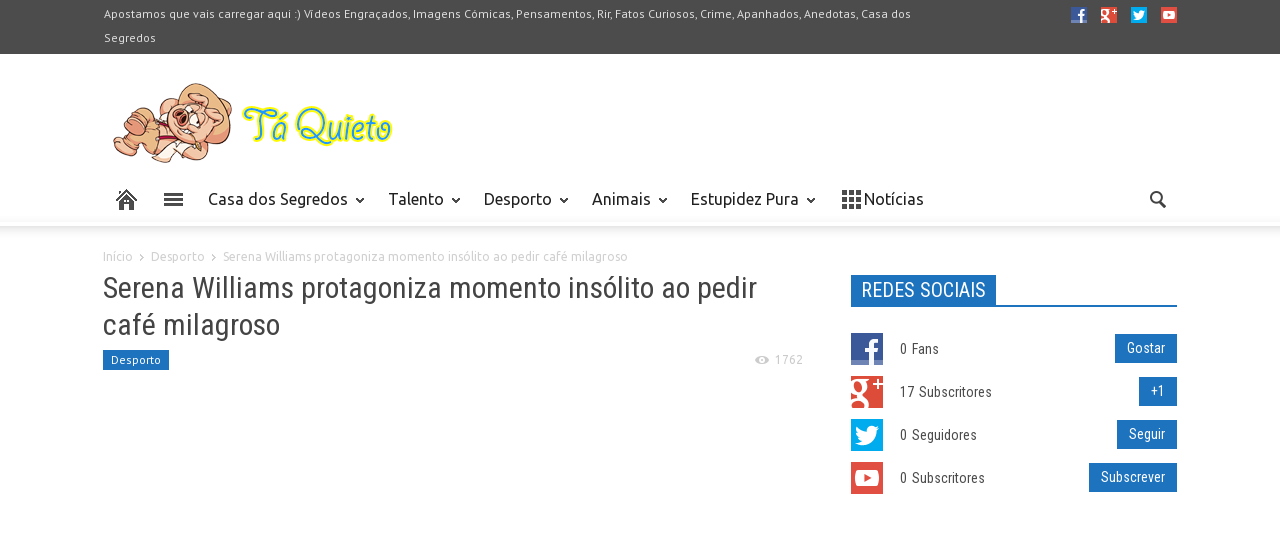

--- FILE ---
content_type: text/html; charset=UTF-8
request_url: https://taquieto.com/serena-williams-protagoniza-momento-insolito-ao-pedir-cafe-milagroso/
body_size: 165174
content:
<!doctype html >
<!--[if lt IE 7]> <html class="no-js ie6 oldie" lang="en"> <![endif]-->
<!--[if IE 7]>    <html class="no-js ie7 oldie" lang="en"> <![endif]-->
<!--[if IE 8]>    <html class="no-js ie8 oldie" lang="en"> <![endif]-->
<!--[if IE 9]>    <html class="no-js ie9 oldie" lang="en"> <![endif]-->
<!--[if gt IE 8]><!--> <html class="no-js" lang="en-US"> <!--<![endif]-->
<head>
    <meta property='fb:app_id' content='544509025665414' />
    <title>Serena Williams protagoniza momento insólito ao pedir café milagroso - Tá Quieto - VÍDEOS ENGRAÇADOS, IMAGENS CÓMICAS, PENSAMENTOS CÓMICOS, RIR, FACTOS CURIOSOS, CRIME, APANHADOS, ANEDOTAS, CASA DOS SEGREDOS</title>
    <meta charset="UTF-8" />
    <meta http-equiv="Content-Type" content="text/html; charset=UTF-8">
    <meta name="viewport" content="width=device-width, initial-scale=1.0">
    <meta name="author" content="Tira a mão daí!">
    <link rel="pingback" href="https://taquieto.com/xmlrpc.php" />


    <link rel="icon" type="image/png" href="https://taquieto.com/wp-content/uploads/2014/03/fav.png"><meta name='robots' content='index, follow, max-image-preview:large, max-snippet:-1, max-video-preview:-1' />

	<!-- This site is optimized with the Yoast SEO plugin v22.1 - https://yoast.com/wordpress/plugins/seo/ -->
	<link rel="canonical" href="https://taquieto.com/serena-williams-protagoniza-momento-insolito-ao-pedir-cafe-milagroso/" />
	<meta property="og:locale" content="en_US" />
	<meta property="og:type" content="article" />
	<meta property="og:title" content="Serena Williams protagoniza momento insólito ao pedir café milagroso - Tá Quieto - VÍDEOS ENGRAÇADOS, IMAGENS CÓMICAS, PENSAMENTOS CÓMICOS, RIR, FACTOS CURIOSOS, CRIME, APANHADOS, ANEDOTAS, CASA DOS SEGREDOS" />
	<meta property="og:description" content="Serena Williams protagonizou um momento ins&oacute;lito no torneio de Hopman na Austr&aacute;lia. A n&uacute;mero 1 do ranking mundial enfrentava a italiana Flavia" />
	<meta property="og:url" content="https://taquieto.com/serena-williams-protagoniza-momento-insolito-ao-pedir-cafe-milagroso/" />
	<meta property="og:site_name" content="Tá Quieto - VÍDEOS ENGRAÇADOS, IMAGENS CÓMICAS, PENSAMENTOS CÓMICOS, RIR, FACTOS CURIOSOS, CRIME, APANHADOS, ANEDOTAS, CASA DOS SEGREDOS" />
	<meta property="article:publisher" content="https://www.facebook.com/pages/T%c3%a1-Quieto/659979104056478" />
	<meta property="article:published_time" content="2015-01-06T17:32:59+00:00" />
	<meta property="og:image" content="https://taquieto.com/wp-content/uploads/2015/01/hqdefault.jpg" />
	<meta property="og:image:width" content="480" />
	<meta property="og:image:height" content="360" />
	<meta property="og:image:type" content="image/jpeg" />
	<meta name="author" content="Tira a mão daí!" />
	<meta name="twitter:card" content="summary_large_image" />
	<meta name="twitter:creator" content="@taquietinho" />
	<meta name="twitter:site" content="@taquietinho" />
	<meta name="twitter:label1" content="Written by" />
	<meta name="twitter:data1" content="Tira a mão daí!" />
	<meta name="twitter:label2" content="Est. reading time" />
	<meta name="twitter:data2" content="1 minute" />
	<script type="application/ld+json" class="yoast-schema-graph">{"@context":"https://schema.org","@graph":[{"@type":"WebPage","@id":"https://taquieto.com/serena-williams-protagoniza-momento-insolito-ao-pedir-cafe-milagroso/","url":"https://taquieto.com/serena-williams-protagoniza-momento-insolito-ao-pedir-cafe-milagroso/","name":"Serena Williams protagoniza momento insólito ao pedir café milagroso - Tá Quieto - VÍDEOS ENGRAÇADOS, IMAGENS CÓMICAS, PENSAMENTOS CÓMICOS, RIR, FACTOS CURIOSOS, CRIME, APANHADOS, ANEDOTAS, CASA DOS SEGREDOS","isPartOf":{"@id":"https://taquieto.com/#website"},"primaryImageOfPage":{"@id":"https://taquieto.com/serena-williams-protagoniza-momento-insolito-ao-pedir-cafe-milagroso/#primaryimage"},"image":{"@id":"https://taquieto.com/serena-williams-protagoniza-momento-insolito-ao-pedir-cafe-milagroso/#primaryimage"},"thumbnailUrl":"https://taquieto.com/wp-content/uploads/2015/01/hqdefault.jpg","datePublished":"2015-01-06T17:32:59+00:00","dateModified":"2015-01-06T17:32:59+00:00","author":{"@id":"https://taquieto.com/#/schema/person/21298f15308bc16cea04a67692a5bc24"},"breadcrumb":{"@id":"https://taquieto.com/serena-williams-protagoniza-momento-insolito-ao-pedir-cafe-milagroso/#breadcrumb"},"inLanguage":"en-US","potentialAction":[{"@type":"ReadAction","target":["https://taquieto.com/serena-williams-protagoniza-momento-insolito-ao-pedir-cafe-milagroso/"]}]},{"@type":"ImageObject","inLanguage":"en-US","@id":"https://taquieto.com/serena-williams-protagoniza-momento-insolito-ao-pedir-cafe-milagroso/#primaryimage","url":"https://taquieto.com/wp-content/uploads/2015/01/hqdefault.jpg","contentUrl":"https://taquieto.com/wp-content/uploads/2015/01/hqdefault.jpg","width":480,"height":360},{"@type":"BreadcrumbList","@id":"https://taquieto.com/serena-williams-protagoniza-momento-insolito-ao-pedir-cafe-milagroso/#breadcrumb","itemListElement":[{"@type":"ListItem","position":1,"name":"Home","item":"https://taquieto.com/"},{"@type":"ListItem","position":2,"name":"Serena Williams protagoniza momento insólito ao pedir café milagroso"}]},{"@type":"WebSite","@id":"https://taquieto.com/#website","url":"https://taquieto.com/","name":"Tá Quieto - VÍDEOS ENGRAÇADOS, IMAGENS CÓMICAS, PENSAMENTOS CÓMICOS, RIR, FACTOS CURIOSOS, CRIME, APANHADOS, ANEDOTAS, CASA DOS SEGREDOS","description":"No Tá Quieto vais passar um bom bocado a rir, a descobrir fatos engraçados e a ver as imagens mais incríveis do Mundo","potentialAction":[{"@type":"SearchAction","target":{"@type":"EntryPoint","urlTemplate":"https://taquieto.com/?s={search_term_string}"},"query-input":"required name=search_term_string"}],"inLanguage":"en-US"},{"@type":"Person","@id":"https://taquieto.com/#/schema/person/21298f15308bc16cea04a67692a5bc24","name":"Tira a mão daí!","image":{"@type":"ImageObject","inLanguage":"en-US","@id":"https://taquieto.com/#/schema/person/image/","url":"https://secure.gravatar.com/avatar/e0ee0099b0ef60cb049e860da85d257e?s=96&d=mm&r=g","contentUrl":"https://secure.gravatar.com/avatar/e0ee0099b0ef60cb049e860da85d257e?s=96&d=mm&r=g","caption":"Tira a mão daí!"},"url":"https://taquieto.com/author/admin/"}]}</script>
	<!-- / Yoast SEO plugin. -->


<link rel='dns-prefetch' href='//platform-api.sharethis.com' />
<link rel='dns-prefetch' href='//secure.gravatar.com' />
<link rel='dns-prefetch' href='//stats.wp.com' />
<link rel='dns-prefetch' href='//fonts.googleapis.com' />
<link rel='dns-prefetch' href='//v0.wordpress.com' />
<link rel='dns-prefetch' href='//pagead2.googlesyndication.com' />
<link rel="alternate" type="application/rss+xml" title="Tá Quieto - VÍDEOS ENGRAÇADOS, IMAGENS CÓMICAS, PENSAMENTOS CÓMICOS, RIR, FACTOS CURIOSOS, CRIME, APANHADOS, ANEDOTAS, CASA DOS SEGREDOS &raquo; Feed" href="https://taquieto.com/feed/" />
<link rel="alternate" type="application/rss+xml" title="Tá Quieto - VÍDEOS ENGRAÇADOS, IMAGENS CÓMICAS, PENSAMENTOS CÓMICOS, RIR, FACTOS CURIOSOS, CRIME, APANHADOS, ANEDOTAS, CASA DOS SEGREDOS &raquo; Comments Feed" href="https://taquieto.com/comments/feed/" />
<link rel="alternate" type="application/rss+xml" title="Tá Quieto - VÍDEOS ENGRAÇADOS, IMAGENS CÓMICAS, PENSAMENTOS CÓMICOS, RIR, FACTOS CURIOSOS, CRIME, APANHADOS, ANEDOTAS, CASA DOS SEGREDOS &raquo; Serena Williams protagoniza momento insólito ao pedir café milagroso Comments Feed" href="https://taquieto.com/serena-williams-protagoniza-momento-insolito-ao-pedir-cafe-milagroso/feed/" />
		<!-- This site uses the Google Analytics by ExactMetrics plugin v7.24.4 - Using Analytics tracking - https://www.exactmetrics.com/ -->
		<!-- Note: ExactMetrics is not currently configured on this site. The site owner needs to authenticate with Google Analytics in the ExactMetrics settings panel. -->
					<!-- No tracking code set -->
				<!-- / Google Analytics by ExactMetrics -->
		<script type="text/javascript">
/* <![CDATA[ */
window._wpemojiSettings = {"baseUrl":"https:\/\/s.w.org\/images\/core\/emoji\/14.0.0\/72x72\/","ext":".png","svgUrl":"https:\/\/s.w.org\/images\/core\/emoji\/14.0.0\/svg\/","svgExt":".svg","source":{"concatemoji":"https:\/\/taquieto.com\/wp-includes\/js\/wp-emoji-release.min.js?ver=6.4.7"}};
/*! This file is auto-generated */
!function(i,n){var o,s,e;function c(e){try{var t={supportTests:e,timestamp:(new Date).valueOf()};sessionStorage.setItem(o,JSON.stringify(t))}catch(e){}}function p(e,t,n){e.clearRect(0,0,e.canvas.width,e.canvas.height),e.fillText(t,0,0);var t=new Uint32Array(e.getImageData(0,0,e.canvas.width,e.canvas.height).data),r=(e.clearRect(0,0,e.canvas.width,e.canvas.height),e.fillText(n,0,0),new Uint32Array(e.getImageData(0,0,e.canvas.width,e.canvas.height).data));return t.every(function(e,t){return e===r[t]})}function u(e,t,n){switch(t){case"flag":return n(e,"\ud83c\udff3\ufe0f\u200d\u26a7\ufe0f","\ud83c\udff3\ufe0f\u200b\u26a7\ufe0f")?!1:!n(e,"\ud83c\uddfa\ud83c\uddf3","\ud83c\uddfa\u200b\ud83c\uddf3")&&!n(e,"\ud83c\udff4\udb40\udc67\udb40\udc62\udb40\udc65\udb40\udc6e\udb40\udc67\udb40\udc7f","\ud83c\udff4\u200b\udb40\udc67\u200b\udb40\udc62\u200b\udb40\udc65\u200b\udb40\udc6e\u200b\udb40\udc67\u200b\udb40\udc7f");case"emoji":return!n(e,"\ud83e\udef1\ud83c\udffb\u200d\ud83e\udef2\ud83c\udfff","\ud83e\udef1\ud83c\udffb\u200b\ud83e\udef2\ud83c\udfff")}return!1}function f(e,t,n){var r="undefined"!=typeof WorkerGlobalScope&&self instanceof WorkerGlobalScope?new OffscreenCanvas(300,150):i.createElement("canvas"),a=r.getContext("2d",{willReadFrequently:!0}),o=(a.textBaseline="top",a.font="600 32px Arial",{});return e.forEach(function(e){o[e]=t(a,e,n)}),o}function t(e){var t=i.createElement("script");t.src=e,t.defer=!0,i.head.appendChild(t)}"undefined"!=typeof Promise&&(o="wpEmojiSettingsSupports",s=["flag","emoji"],n.supports={everything:!0,everythingExceptFlag:!0},e=new Promise(function(e){i.addEventListener("DOMContentLoaded",e,{once:!0})}),new Promise(function(t){var n=function(){try{var e=JSON.parse(sessionStorage.getItem(o));if("object"==typeof e&&"number"==typeof e.timestamp&&(new Date).valueOf()<e.timestamp+604800&&"object"==typeof e.supportTests)return e.supportTests}catch(e){}return null}();if(!n){if("undefined"!=typeof Worker&&"undefined"!=typeof OffscreenCanvas&&"undefined"!=typeof URL&&URL.createObjectURL&&"undefined"!=typeof Blob)try{var e="postMessage("+f.toString()+"("+[JSON.stringify(s),u.toString(),p.toString()].join(",")+"));",r=new Blob([e],{type:"text/javascript"}),a=new Worker(URL.createObjectURL(r),{name:"wpTestEmojiSupports"});return void(a.onmessage=function(e){c(n=e.data),a.terminate(),t(n)})}catch(e){}c(n=f(s,u,p))}t(n)}).then(function(e){for(var t in e)n.supports[t]=e[t],n.supports.everything=n.supports.everything&&n.supports[t],"flag"!==t&&(n.supports.everythingExceptFlag=n.supports.everythingExceptFlag&&n.supports[t]);n.supports.everythingExceptFlag=n.supports.everythingExceptFlag&&!n.supports.flag,n.DOMReady=!1,n.readyCallback=function(){n.DOMReady=!0}}).then(function(){return e}).then(function(){var e;n.supports.everything||(n.readyCallback(),(e=n.source||{}).concatemoji?t(e.concatemoji):e.wpemoji&&e.twemoji&&(t(e.twemoji),t(e.wpemoji)))}))}((window,document),window._wpemojiSettings);
/* ]]> */
</script>
<style id='wp-emoji-styles-inline-css' type='text/css'>

	img.wp-smiley, img.emoji {
		display: inline !important;
		border: none !important;
		box-shadow: none !important;
		height: 1em !important;
		width: 1em !important;
		margin: 0 0.07em !important;
		vertical-align: -0.1em !important;
		background: none !important;
		padding: 0 !important;
	}
</style>
<link rel='stylesheet' id='mediaelement-css' href='https://taquieto.com/wp-includes/js/mediaelement/mediaelementplayer-legacy.min.css?ver=4.2.17' type='text/css' media='all' />
<link rel='stylesheet' id='wp-mediaelement-css' href='https://taquieto.com/wp-includes/js/mediaelement/wp-mediaelement.min.css?ver=6.4.7' type='text/css' media='all' />
<style id='jetpack-sharing-buttons-style-inline-css' type='text/css'>
.jetpack-sharing-buttons__services-list{display:flex;flex-direction:row;flex-wrap:wrap;gap:0;list-style-type:none;margin:5px;padding:0}.jetpack-sharing-buttons__services-list.has-small-icon-size{font-size:12px}.jetpack-sharing-buttons__services-list.has-normal-icon-size{font-size:16px}.jetpack-sharing-buttons__services-list.has-large-icon-size{font-size:24px}.jetpack-sharing-buttons__services-list.has-huge-icon-size{font-size:36px}@media print{.jetpack-sharing-buttons__services-list{display:none!important}}ul.jetpack-sharing-buttons__services-list.has-background{padding:1.25em 2.375em}
</style>
<link rel='stylesheet' id='contact-form-7-css' href='https://taquieto.com/wp-content/plugins/contact-form-7/includes/css/styles.css?ver=5.9' type='text/css' media='all' />
<link rel='stylesheet' id='google-font-opensans-css' href='https://fonts.googleapis.com/css?family=Open+Sans%3A300%2C400%2C600%2C700&#038;subset=latin%2Ccyrillic-ext%2Cgreek-ext%2Cgreek%2Cvietnamese%2Clatin-ext%2Ccyrillic&#038;ver=6.4.7' type='text/css' media='all' />
<link rel='stylesheet' id='google-font-ubuntu-css' href='https://fonts.googleapis.com/css?family=Ubuntu%3A300%2C400%2C500%2C700%2C300italic%2C400italic%2C500italic%2C700italic&#038;subset=latin%2Ccyrillic-ext%2Cgreek-ext%2Cgreek%2Clatin-ext%2Ccyrillic&#038;ver=6.4.7' type='text/css' media='all' />
<link rel='stylesheet' id='google-font-pt-sans-css' href='https://fonts.googleapis.com/css?family=PT+Sans%3A400%2C700%2C400italic&#038;subset=latin%2Ccyrillic-ext%2Clatin-ext%2Ccyrillic&#038;ver=6.4.7' type='text/css' media='all' />
<link rel='stylesheet' id='google-font-oswald-css' href='https://fonts.googleapis.com/css?family=Oswald%3A400%2C300%2C700&#038;subset=latin%2Clatin-ext&#038;ver=6.4.7' type='text/css' media='all' />
<link rel='stylesheet' id='google-roboto-cond-css' href='https://fonts.googleapis.com/css?family=Roboto+Condensed%3A300italic%2C400italic%2C700italic%2C400%2C300%2C700&#038;subset=latin%2Ccyrillic-ext%2Cgreek-ext%2Cgreek%2Cvietnamese%2Clatin-ext%2Ccyrillic&#038;ver=6.4.7' type='text/css' media='all' />
<link rel='stylesheet' id='td-bootstrap-css' href='https://taquieto.com/wp-content/themes/Newspaper/includes/wp_booster/external/bootstrap/td-bootstrap.css?ver=3.3' type='text/css' media='all' />
<link rel='stylesheet' id='td-theme-css' href='https://taquieto.com/wp-content/themes/Newspaper/style.css?ver=3.3' type='text/css' media='all' />
<link rel='stylesheet' id='social-logos-css' href='https://taquieto.com/wp-content/plugins/jetpack/_inc/social-logos/social-logos.min.css?ver=13.1.3' type='text/css' media='all' />
<link rel='stylesheet' id='jetpack_css-css' href='https://taquieto.com/wp-content/plugins/jetpack/css/jetpack.css?ver=13.1.3' type='text/css' media='all' />
<script type='text/javascript'>
/* <![CDATA[ */
window.CKEDITOR_BASEPATH = "https://taquieto.com/wp-content/plugins/ckeditor-for-wordpress/ckeditor/";
var ckeditorSettings = { "textarea_id": "comment", "pluginPath": "https:\/\/taquieto.com\/wp-content\/plugins\/ckeditor-for-wordpress\/", "autostart": true, "excerpt_state": false, "qtransEnabled": false, "outputFormat": { "indent": true, "breakBeforeOpen": true, "breakAfterOpen": true, "breakBeforeClose": true, "breakAfterClose": true }, "configuration": { "height": "160px", "skin": "moono", "scayt_autoStartup": false, "entities": true, "entities_greek": true, "entities_latin": true, "toolbar": "WordpressBasic", "templates_files": [ "https:\/\/taquieto.com\/wp-content\/plugins\/ckeditor-for-wordpress\/ckeditor.templates.js" ], "stylesCombo_stylesSet": "wordpress:https:\/\/taquieto.com\/wp-content\/plugins\/ckeditor-for-wordpress\/ckeditor.styles.js", "allowedContent": true, "customConfig": "https:\/\/taquieto.com\/wp-content\/plugins\/ckeditor-for-wordpress\/ckeditor.config.js" }, "externalPlugins": [  ], "additionalButtons": [  ] }
/* ]]> */
</script><style type="text/css">
			#content table.cke_editor { margin:0; }
			#content table.cke_editor tr td { padding:0;border:0; }
		</style><script type="text/javascript" src="//platform-api.sharethis.com/js/sharethis.js?ver=8.4.12#property=65e5d87d9391bf00191aa138&amp;product=gdpr-compliance-tool-v2&amp;source=simple-share-buttons-adder-wordpress" id="simple-share-buttons-adder-mu-js"></script>
<script type="text/javascript" src="https://taquieto.com/wp-includes/js/jquery/jquery.min.js?ver=3.7.1" id="jquery-core-js"></script>
<script type="text/javascript" src="https://taquieto.com/wp-includes/js/jquery/jquery-migrate.min.js?ver=3.4.1" id="jquery-migrate-js"></script>
<script type="text/javascript" src="https://taquieto.com/wp-content/plugins/ckeditor-for-wordpress/ckeditor/ckeditor.js?t=F7J8&amp;ver=4.5.3.3" id="ckeditor-js"></script>
<script type="text/javascript" src="https://taquieto.com/wp-content/plugins/ckeditor-for-wordpress/includes/ckeditor.utils.js?t=F7J8&amp;ver=4.5.3.3" id="ckeditor.utils-js"></script>
<link rel="https://api.w.org/" href="https://taquieto.com/wp-json/" /><link rel="alternate" type="application/json" href="https://taquieto.com/wp-json/wp/v2/posts/37582" /><link rel="EditURI" type="application/rsd+xml" title="RSD" href="https://taquieto.com/xmlrpc.php?rsd" />
<meta name="generator" content="WordPress 6.4.7" />
<link rel='shortlink' href='https://wp.me/p4qpIJ-9Ma' />
<link rel="alternate" type="application/json+oembed" href="https://taquieto.com/wp-json/oembed/1.0/embed?url=https%3A%2F%2Ftaquieto.com%2Fserena-williams-protagoniza-momento-insolito-ao-pedir-cafe-milagroso%2F" />
<link rel="alternate" type="text/xml+oembed" href="https://taquieto.com/wp-json/oembed/1.0/embed?url=https%3A%2F%2Ftaquieto.com%2Fserena-williams-protagoniza-momento-insolito-ao-pedir-cafe-milagroso%2F&#038;format=xml" />
<meta name="generator" content="Site Kit by Google 1.121.0" />	<style>img#wpstats{display:none}</style>
		<meta name="google-site-verification" content="WpuMv43fEIx8OlodbMD3j_vkwASy7Rpgen2PK1K1Lt4" /><!--[if lt IE 9]><script src="https://html5shim.googlecode.com/svn/trunk/html5.js"></script><![endif]-->
    
<!-- Google AdSense meta tags added by Site Kit -->
<meta name="google-adsense-platform-account" content="ca-host-pub-2644536267352236">
<meta name="google-adsense-platform-domain" content="sitekit.withgoogle.com">
<!-- End Google AdSense meta tags added by Site Kit -->

<!-- Google AdSense snippet added by Site Kit -->
<script type="text/javascript" async="async" src="https://pagead2.googlesyndication.com/pagead/js/adsbygoogle.js?client=ca-pub-7861486241599027&amp;host=ca-host-pub-2644536267352236" crossorigin="anonymous"></script>

<!-- End Google AdSense snippet added by Site Kit -->

<!-- Style compiled by theme -->

<style>
    
.block-title a, .block-title span, .td-tags a:hover, .td-scroll-up-visible, .td-scroll-up, .sf-menu ul
    .current-menu-item > a, .sf-menu ul a:hover, .sf-menu ul .sfHover > a, .sf-menu ul .td-not-mega > a:hover, .td-rating-bar-wrap div, .iosSlider .slide-meta-cat, .sf-menu ul
    .current-menu-ancestor > a, .td-404-sub-sub-title a, .widget_tag_cloud .tagcloud a:hover, .td-mobile-close a,
    ul.td-category a, .td_social .td_social_type .td_social_button a, .dropcap, .td-forum-category-title
    .td-forum-category-name, .td_display_err, .td_block_mega_menu .td-ajax-next-page:hover, .td_block_mega_menu .td_ajax-prev-page:hover {
        background-color: #1e73be;
    }
    .block-title, .sf-menu li a:hover, .sf-menu .sfHover a, .sf-menu .current-menu-ancestor a, .header-search-wrap
    .dropdown-menu, .sf-menu > .current-menu-item > a, .ui-tabs-nav,
    .woocommerce .product .woocommerce-tabs ul.tabs, .td-forum-list-head, .td-login-panel-title {
        border-color: #1e73be;
    }

    .widget_price_filter .ui-slider-handle {
        border-color: #1e73be !important;
    }

    .author-box-wrap .td-author-name a, blockquote p, .page-nav a:hover, .widget_pages .current_page_item a,
    .widget_calendar td a, .widget_categories .current-cat > a, .widget_pages .current_page_parent > a,
    .td_pull_quote p, .page-nav-post a:hover span, .td-forum-last-comment-content .td-forum-last-author,
    .td-topics-title-details a, .td-posted-in a {
        color: #1e73be;
    }

    .woocommerce .button, .woocommerce .form-submit #submit, .widget_price_filter .ui-slider-handle,
    .jetpack_subscription_widget input[type="submit"], .pp_woocommerce .pp_close, .pp_woocommerce .pp_expand,
    .pp_woocommerce .pp_contract, .pp_woocommerce .pp_arrow_previous, .pp_woocommerce .pp_arrow_next, .pp_woocommerce
     .pp_next:before, .pp_woocommerce .pp_previous:before, #bbpress-forums .button {
        background: #1e73be !important;
    }

    .woocommerce .woocommerce-message, .woocommerce .woocommerce-info, .bbp-template-notice, .td-reply-list-header {
        border-color: #1e73be !important;
    }
    .woocommerce .woocommerce-message:before, .woocommerce .woocommerce-info:before, .td-login-button {
        background-color: #1e73be !important;
    }


    .buddypress #buddypress div.dir-search input[type="submit"], .buddypress #buddypress .message-search
    input[type="submit"], .buddypress #buddypress .item-list-tabs ul li.selected a,
    .buddypress #buddypress .generic-button a, .buddypress #buddypress .submit input[type="submit"],
    .buddypress #buddypress .ac-reply-content input[type="submit"], .buddypress #buddypress .standard-form
    input[type="submit"], .buddypress #buddypress .standard-form .button-nav .current a, .buddypress #buddypress .standard-form .button, .buddypress #buddypress input[type="submit"],
        .buddypress #buddypress a.accept, .buddypress #buddypress #activate-page .standard-form input[type="submit"],
        .buddypress #buddypress .standard-form #group-create-body input[type="button"],
        .post-password-required input[type="submit"]  {
        background: #1e73be !important;
    }

    .buddypress #buddypress .groups .item-meta, .bbp-forum-title:hover, .td_login_tab_focus, .block-mega-child-cats a.cur-sub-cat {
        color: #1e73be !important;
    }

    .page-nav .current, .page-nav-post span {
        background-color: #1e73be;
        border-color: #1e73be;
    }
    .wpb_btn-inverse, .ui-tabs-nav .ui-tabs-active a, .post .wpb_btn-danger, .form-submit input, .wpcf7-submit,
    .wpb_default, .woocommerce .product .woocommerce-tabs ul.tabs li.active, .woocommerce.widget_product_search
    input[type="submit"], .more-link-wrap, .td_read_more {
        background-color: #1e73be !important;
    }
    .header-search-wrap .dropdown-menu:before {
        border-color: transparent transparent #1e73be;
    }
    .td-mobile-content .current-menu-item > a, .td-mobile-content a:hover {
        color: #1e73be !important;
    }
    .category .entry-content, .tag .entry-content, .td_quote_box {
        border-color: #1e73be;
    }

    .td-timeline-block-title {
        background-color: #1e73be !important;
    }

    .td-timeline-wrapper-links {
       border-color: #1e73be !important;
    }

    .td-timline-h1-link  span {
        background-color: #1e73be !important;
    }


    
    .td-sbig-title-wrap .td-sbig-title, .td-slide-item-sec .td-sbig-title-wrap, .td-mobile-post .td-sbig-title-wrap a {
        background-color: rgba(30, 115, 190, 0.7);
    }

    
    ::-moz-selection {
        background: #50a5f0;
        color: #fff;
    }

    ::selection {
        background: #50a5f0;
        color: #fff;
    }


    
	a, .widget_recent_comments .recentcomments .url {
		color: #1e73be;
    }
    .cur-sub-cat {
      color:#1e73be !important;
    }

	
	
	a:hover, .widget_recent_comments .recentcomments .url:hover {
		color: #1e73be;
    }
</style>


<!-- JS generated by theme -->

<script>
    

var td_blocks = []; //here we store all the items for the current page

//td_block class - each ajax block uses a object of this class for requests
function td_block() {
    this.id = '';
    this.block_type = 1; //block type id (1-234 etc)
    this.atts = '';
    this.td_cur_cat = '';
    this.td_column_number = '';
    this.td_current_page = 1; //
    this.post_count = 0; //from wp
    this.found_posts = 0; //from wp
    this.max_num_pages = 0; //from wp
}

    
var td_ad_background_click_link="";
var td_ad_background_click_target="";
var td_ajax_url="https://taquieto.com/wp-admin/admin-ajax.php";
var td_get_template_directory_uri="https://taquieto.com/wp-content/themes/Newspaper";
var tds_snap_menu="";
var tds_header_style="";
var tds_mobile_swipe="";
var td_search_url="https://taquieto.com/search/";
var td_please_wait="Por favor espere...";
var td_email_user_pass_incorrect="Utilizador ou password incorrecta";
var td_email_user_incorrect="Email ou username incorrecto";
var td_email_incorrect="Email incorrecto";
var tds_more_articles_on_post_enable="show";
var tds_more_articles_on_post_time_to_wait="";
var tds_more_articles_on_post_pages_distance_from_top="1600";
var td_responsive="";
</script>

<script>
  (function(i,s,o,g,r,a,m){i['GoogleAnalyticsObject']=r;i[r]=i[r]||function(){
  (i[r].q=i[r].q||[]).push(arguments)},i[r].l=1*new Date();a=s.createElement(o),
  m=s.getElementsByTagName(o)[0];a.async=1;a.src=g;m.parentNode.insertBefore(a,m)
  })(window,document,'script','//www.google-analytics.com/analytics.js','ga');

  ga('create', 'UA-48841064-1', 'taquieto.com');
  ga('require', 'linkid', 'linkid.js');
  ga('require', 'displayfeatures');
  ga('send', 'pageview');

</script><meta data-pso-pv="1.2.1" data-pso-pt="singlePost" data-pso-th="ebdeb12fb82bfaa787a53c4acc73a2ae"><script async src="//pagead2.googlesyndication.com/pagead/js/adsbygoogle.js"></script><script pagespeed_no_defer="" data-pso-version="20170502_060509">window.dynamicgoogletags={config:[]};dynamicgoogletags.config=["ca-pub-7861486241599027",[[[["DIV",null,null,["td-footer-wrap"]],["10px","10px",1],2,null,"4236781392",0],[["DIV",null,null,["tagcloud"]],["10px","5px",1],3,null,"5713514599",3],[["ARTICLE",0,null,[],1],["10px","14px",0],0,null,"7190247790",0]]],[[[],[],[]]],"WordPressSinglePost","4376382196",null,0.01,null,[null,1209600000],0.01,0,null,null,"https://taquieto.com"];(function(){var h=this,aa=function(a){var b=typeof a;if("object"==b)if(a){if(a instanceof Array)return"array";if(a instanceof Object)return b;var c=Object.prototype.toString.call(a);if("[object Window]"==c)return"object";if("[object Array]"==c||"number"==typeof a.length&&"undefined"!=typeof a.splice&&"undefined"!=typeof a.propertyIsEnumerable&&!a.propertyIsEnumerable("splice"))return"array";if("[object Function]"==c||"undefined"!=typeof a.call&&"undefined"!=typeof a.propertyIsEnumerable&&!a.propertyIsEnumerable("call"))return"function"}else return"null";
else if("function"==b&&"undefined"==typeof a.call)return"object";return b},p=function(a){return"number"==typeof a},ba=function(a,b){var c=Array.prototype.slice.call(arguments,1);return function(){var b=c.slice();b.push.apply(b,arguments);return a.apply(this,b)}},r=function(a,b){function c(){}c.prototype=b.prototype;a.Sa=b.prototype;a.prototype=new c;a.prototype.constructor=a;a.Ua=function(a,c,f){for(var d=Array(arguments.length-2),e=2;e<arguments.length;e++)d[e-2]=arguments[e];return b.prototype[c].apply(a,
d)}};var ca=document,da=window;var ea=String.prototype.trim?function(a){return a.trim()}:function(a){return a.replace(/^[\s\xa0]+|[\s\xa0]+$/g,"")},fa=function(a,b){return a<b?-1:a>b?1:0},ga=function(a){return String(a).replace(/\-([a-z])/g,function(a,c){return c.toUpperCase()})};var ha=Array.prototype.forEach?function(a,b,c){Array.prototype.forEach.call(a,b,c)}:function(a,b,c){for(var d=a.length,e="string"==typeof a?a.split(""):a,f=0;f<d;f++)f in e&&b.call(c,e[f],f,a)};var t;a:{var ia=h.navigator;if(ia){var ja=ia.userAgent;if(ja){t=ja;break a}}t=""}var v=function(a){return-1!=t.indexOf(a)};var ka=function(a){ka[" "](a);return a};ka[" "]=function(){};var ma=function(a,b){var c=la;Object.prototype.hasOwnProperty.call(c,a)||(c[a]=b(a))};var na=v("Opera"),w=v("Trident")||v("MSIE"),oa=v("Edge"),pa=v("Gecko")&&!(-1!=t.toLowerCase().indexOf("webkit")&&!v("Edge"))&&!(v("Trident")||v("MSIE"))&&!v("Edge"),qa=-1!=t.toLowerCase().indexOf("webkit")&&!v("Edge"),ra=function(){var a=h.document;return a?a.documentMode:void 0},sa;
a:{var ta="",ua=function(){var a=t;if(pa)return/rv\:([^\);]+)(\)|;)/.exec(a);if(oa)return/Edge\/([\d\.]+)/.exec(a);if(w)return/\b(?:MSIE|rv)[: ]([^\);]+)(\)|;)/.exec(a);if(qa)return/WebKit\/(\S+)/.exec(a);if(na)return/(?:Version)[ \/]?(\S+)/.exec(a)}();ua&&(ta=ua?ua[1]:"");if(w){var va=ra();if(null!=va&&va>parseFloat(ta)){sa=String(va);break a}}sa=ta}
var wa=sa,la={},xa=function(a){ma(a,function(){for(var b=0,c=ea(String(wa)).split("."),d=ea(String(a)).split("."),e=Math.max(c.length,d.length),f=0;0==b&&f<e;f++){var g=c[f]||"",k=d[f]||"";do{g=/(\d*)(\D*)(.*)/.exec(g)||["","","",""];k=/(\d*)(\D*)(.*)/.exec(k)||["","","",""];if(0==g[0].length&&0==k[0].length)break;b=fa(0==g[1].length?0:parseInt(g[1],10),0==k[1].length?0:parseInt(k[1],10))||fa(0==g[2].length,0==k[2].length)||fa(g[2],k[2]);g=g[3];k=k[3]}while(0==b)}return 0<=b})},ya;var za=h.document;
ya=za&&w?ra()||("CSS1Compat"==za.compatMode?parseInt(wa,10):5):void 0;var Aa;if(!(Aa=!pa&&!w)){var Ba;if(Ba=w)Ba=9<=Number(ya);Aa=Ba}Aa||pa&&xa("1.9.1");w&&xa("9");var x=function(a,b,c,d){this.top=a;this.right=b;this.bottom=c;this.left=d};x.prototype.floor=function(){this.top=Math.floor(this.top);this.right=Math.floor(this.right);this.bottom=Math.floor(this.bottom);this.left=Math.floor(this.left);return this};var Da=function(){var a=Ca;try{var b;if(b=!!a&&null!=a.location.href)a:{try{ka(a.foo);b=!0;break a}catch(c){}b=!1}return b}catch(c){return!1}},Ea=function(a,b){for(var c in a)Object.prototype.hasOwnProperty.call(a,c)&&b.call(void 0,a[c],c,a)};var Fa=function(){var a=!1;try{var b=Object.defineProperty({},"passive",{get:function(){a=!0}});h.addEventListener("test",null,b)}catch(c){}return a}();var Ga=function(a){h.google_image_requests||(h.google_image_requests=[]);var b=h.document.createElement("img");b.src=a;h.google_image_requests.push(b)};var Ha=!!window.google_async_iframe_id,Ca=Ha&&window.parent||window;var Ia=function(a,b,c,d,e){this.ma=c||4E3;this.H=a||"&";this.ya=b||",$";this.T=void 0!==d?d:"trn";this.Ta=e||null;this.xa=!1;this.V={};this.Ka=0;this.L=[]},Ka=function(a,b,c,d,e){var f=[];Ea(a,function(a,k){(a=Ja(a,b,c,d,e))&&f.push(k+"="+a)});return f.join(b)},Ja=function(a,b,c,d,e){if(null==a)return"";b=b||"&";c=c||",$";"string"==typeof c&&(c=c.split(""));if(a instanceof Array){if(d=d||0,d<c.length){for(var f=[],g=0;g<a.length;g++)f.push(Ja(a[g],b,c,d+1,e));return f.join(c[d])}}else if("object"==
typeof a)return e=e||0,2>e?encodeURIComponent(Ka(a,b,c,d,e+1)):"...";return encodeURIComponent(String(a))},Ma=function(a,b,c,d){b=b+"//"+c+d;var e=La(a)-d.length-0;if(0>e)return"";a.L.sort(function(a,b){return a-b});d=null;c="";for(var f=0;f<a.L.length;f++)for(var g=a.L[f],k=a.V[g],m=0;m<k.length;m++){if(!e){d=null==d?g:d;break}var l=Ka(k[m],a.H,a.ya);if(l){l=c+l;if(e>=l.length){e-=l.length;b+=l;c=a.H;break}else a.xa&&(c=e,l[c-1]==a.H&&--c,b+=l.substr(0,c),c=a.H,e=0);d=null==d?g:d}}f="";a.T&&null!=
d&&(f=c+a.T+"="+(a.Ta||d));return b+f+""},La=function(a){if(!a.T)return a.ma;var b=1,c;for(c in a.V)b=c.length>b?c.length:b;return a.ma-a.T.length-b-a.H.length-1};var Pa=function(a,b,c,d){var e=Na;if((c?e.Qa:Math.random())<(d||e.Ba))try{if(b instanceof Ia)var f=b;else f=new Ia,Ea(b,function(a,b){var c=f,d=c.Ka++,e={};e[b]=a;a=[e];c.L.push(d);c.V[d]=a});var g=Ma(f,e.Na,e.Da,e.Ma+a+"&");g&&Ga(g)}catch(k){}};var Qa=function(a,b){this.events=[];this.Z=b||h;var c=null;b&&(b.google_js_reporting_queue=b.google_js_reporting_queue||[],this.events=b.google_js_reporting_queue,c=b.google_measure_js_timing);this.ja=null!=c?c:Math.random()<a;a:{try{var d=(this.Z||h).top.location.hash;if(d){var e=d.match(/\bdeid=([\d,]+)/);var f=e&&e[1]||"";break a}}catch(g){}f=""}a=f;b=this.Z.performance;this.sa=!!(b&&b.mark&&b.clearMarks&&a.indexOf&&0<a.indexOf("1337"))};
Qa.prototype.disable=function(){this.sa&&ha(this.events,this.Aa,this);this.events.length=0;this.ja=!1};Qa.prototype.Aa=function(a){if(a&&this.sa){var b=this.Z.performance;b.clearMarks("goog_"+a.uniqueId+"_start");b.clearMarks("goog_"+a.uniqueId+"_end")}};var Na,y;if(Ha&&!Da()){var Ra="."+ca.domain;try{for(;2<Ra.split(".").length&&!Da();)ca.domain=Ra=Ra.substr(Ra.indexOf(".")+1),Ca=window.parent}catch(a){}Da()||(Ca=window)}y=Ca;var Sa=new Qa(1,y);Na=new function(){this.Na="http:"===da.location.protocol?"http:":"https:";this.Da="pagead2.googlesyndication.com";this.Ma="/pagead/gen_204?id=";this.Ba=.01;this.Qa=Math.random()};
if("complete"==y.document.readyState)y.google_measure_js_timing||Sa.disable();else if(Sa.ja){var Ta=function(){y.google_measure_js_timing||Sa.disable()};y.addEventListener?y.addEventListener("load",Ta,Fa?void 0:!1):y.attachEvent&&y.attachEvent("onload",Ta)};var z=function(){},Ua="function"==typeof Uint8Array,B=function(a,b,c){a.a=null;b||(b=[]);a.Wa=void 0;a.M=-1;a.l=b;a:{if(a.l.length){b=a.l.length-1;var d=a.l[b];if(d&&"object"==typeof d&&"array"!=aa(d)&&!(Ua&&d instanceof Uint8Array)){a.R=b-a.M;a.G=d;break a}}a.R=Number.MAX_VALUE}a.Va={};if(c)for(b=0;b<c.length;b++)d=c[b],d<a.R?(d+=a.M,a.l[d]=a.l[d]||A):a.G[d]=a.G[d]||A},A=[],C=function(a,b){if(b<a.R){b+=a.M;var c=a.l[b];return c===A?a.l[b]=[]:c}c=a.G[b];return c===A?a.G[b]=[]:c},Wa=function(a){a=
C(Va,a);return null==a?a:+a},D=function(a,b,c){b<a.R?a.l[b+a.M]=c:a.G[b]=c},E=function(a,b,c){a.a||(a.a={});if(!a.a[c]){var d=C(a,c);d&&(a.a[c]=new b(d))}return a.a[c]},F=function(a,b,c){a.a||(a.a={});if(!a.a[c]){for(var d=C(a,c),e=[],f=0;f<d.length;f++)e[f]=new b(d[f]);a.a[c]=e}b=a.a[c];b==A&&(b=a.a[c]=[]);return b},Xa=function(a,b,c){a.a||(a.a={});c=c||[];for(var d=[],e=0;e<c.length;e++)d[e]=G(c[e]);a.a[b]=c;D(a,b,d)},Ya=function(a){if(a.a)for(var b in a.a){var c=a.a[b];if("array"==aa(c))for(var d=
0;d<c.length;d++)c[d]&&G(c[d]);else c&&G(c)}},G=function(a){Ya(a);return a.l};z.prototype.toString=function(){Ya(this);return this.l.toString()};var Za=function(a){var b;if("array"==aa(a)){for(var c=Array(a.length),d=0;d<a.length;d++)null!=(b=a[d])&&(c[d]="object"==typeof b?Za(b):b);return c}if(Ua&&a instanceof Uint8Array)return new Uint8Array(a);c={};for(d in a)null!=(b=a[d])&&(c[d]="object"==typeof b?Za(b):b);return c};var H=function(a){this.oa={};this.oa.c=a;this.o=[];this.u=null;this.v=[];this.fa=0};H.prototype.g=function(a){for(var b=0;b<this.o.length;b++)if(this.o[b]==a)return this;this.o.push(a);return this};var $a=function(a,b){a.u=a.u?a.u:b;return a};H.prototype.C=function(a){for(var b=0;b<this.v.length;b++)if(this.v[b]==a)return this;this.v.push(a);return this};
H.prototype.getData=function(a){var b=this.oa,c={};for(d in b)c[d]=b[d];0<this.fa&&(c.t=this.fa);c.err=this.o.join();c.warn=this.v.join();if(this.u){c.excp_n=this.u.name;c.excp_m=this.u.message&&this.u.message.substring(0,512);if(b=this.u.stack){var d=this.u.stack;try{-1==d.indexOf("")&&(d="\n"+d);for(var e;d!=e;)e=d,d=d.replace(/((https?:\/..*\/)[^\/:]*:\d+(?:.|\n)*)\2/,"$1");b=d.replace(/\n */g,"\n")}catch(f){b=""}}c.excp_s=b}c.w=0<a.innerWidth?a.innerWidth:null;c.h=0<a.innerHeight?a.innerHeight:
null;return c};var bb=function(a,b){ab(a,a.Ga,a.X,b)},ab=function(a,b,c,d){var e=d.u;d=d.getData(a.K);a.Ia?(d.type=b,a.K.console.log(d),e&&a.K.console.error(e)):0<c&&(d.r=c,Pa(b,d,"jserror"!=b,c))};var I=function(a){return a.dynamicgoogletags=a.dynamicgoogletags||{}};var J=function(a){B(this,a,cb)};r(J,z);var cb=[4];J.prototype.getId=function(){return C(this,3)};var K=function(a){B(this,a,null)};r(K,z);var db=function(a){B(this,a,null)};r(db,z);var L=function(a){return E(a,J,1)},M=function(a){B(this,a,eb)};r(M,z);var eb=[1];M.prototype.i=function(){return F(this,db,1)};M.prototype.qa=function(a){Xa(this,1,a)};var N=function(a){B(this,a,fb)};r(N,z);var fb=[2],gb=function(a){B(this,a,null)};r(gb,z);N.prototype.la=function(){return C(this,3)};N.prototype.ra=function(a){D(this,3,a)};var O=function(a){B(this,a,hb)};r(O,z);var hb=[1,2,3];O.prototype.i=function(){return F(this,db,2)};
O.prototype.qa=function(a){Xa(this,2,a)};var P=function(a){B(this,a,ib)};r(P,z);var ib=[3],jb=function(a){B(this,a,null)};r(jb,z);P.prototype.A=function(){return C(this,1)};P.prototype.D=function(){return E(this,M,2)};P.prototype.O=function(){return C(this,4)};P.prototype.la=function(){return C(this,5)};P.prototype.ra=function(a){D(this,5,a)};P.prototype.N=function(){return E(this,jb,9)};var kb=function(a){this.m=a;this.ua=[]};kb.prototype.f=function(){return 0<F(this.m,O,3).length?F(this.m,O,3)[0]:null};var lb=function(a){var b=["adsbygoogle-placeholder"];a=a.className?a.className.split(/\s+/):[];for(var c={},d=0;d<a.length;++d)c[a[d]]=!0;for(d=0;d<b.length;++d)if(!c[b[d]])return!1;return!0};var mb=function(a,b){for(var c=0;c<b.length;c++){var d=b[c],e=ga(d.Xa);a[e]=d.value}},pb=function(a,b){var c=nb;b.setAttribute("data-adsbygoogle-status","reserved");b={element:b};(c=c&&c.Oa)&&(b.params=c);ob(a).push(b)},ob=function(a){return a.adsbygoogle=a.adsbygoogle||[]};var qb=function(a,b){if(!a)return!1;a=b.getComputedStyle?b.getComputedStyle(a,null):a.currentStyle;if(!a)return!1;a=a.cssFloat||a.styleFloat;return"left"==a||"right"==a},rb=function(a){for(a=a.previousSibling;a&&1!=a.nodeType;)a=a.previousSibling;return a?a:null},sb=function(a){return!!a.nextSibling||!!a.parentNode&&sb(a.parentNode)};var tb=function(a,b){var c=a.length;if(null!=c)for(var d=0;d<c;d++)b.call(void 0,a[d],d)};var ub=function(a,b,c,d){this.na=a;this.aa=b;this.ba=c;this.P=d};ub.prototype.query=function(a){var b=[];try{b=a.querySelectorAll(this.na)}catch(f){}if(!b.length)return[];a=b;b=a.length;if(0<b){for(var c=Array(b),d=0;d<b;d++)c[d]=a[d];a=c}else a=[];a=vb(this,a);p(this.aa)&&(b=this.aa,0>b&&(b+=a.length),a=0<=b&&b<a.length?[a[b]]:[]);if(p(this.ba)){b=[];for(c=0;c<a.length;c++){var d=wb(a[c]),e=this.ba;0>e&&(e+=d.length);0<=e&&e<d.length&&b.push(d[e])}a=b}return a};
ub.prototype.toString=function(){return JSON.stringify({nativeQuery:this.na,occurrenceIndex:this.aa,paragraphIndex:this.ba,ignoreMode:this.P})};
var vb=function(a,b){if(null==a.P)return b;switch(a.P){case 1:return b.slice(1);case 2:return b.slice(0,b.length-1);case 3:return b.slice(1,b.length-1);case 0:return b;default:throw Error("Unknown ignore mode: "+a.P);}},wb=function(a){var b=[];tb(a.getElementsByTagName("p"),function(a){100<=xb(a)&&b.push(a)});return b},xb=function(a){if(3==a.nodeType)return a.length;if(1!=a.nodeType||"SCRIPT"==a.tagName)return 0;var b=0;tb(a.childNodes,function(a){b+=xb(a)});return b},yb=function(a){return 0==a.length||
isNaN(a[0])?a:"\\"+(30+parseInt(a[0],10))+" "+a.substring(1)};var zb=function(a,b){var c=0,d=C(a,6);if(void 0!==d)switch(d){case 0:c=1;break;case 1:c=2;break;case 2:c=3}var d=null,e=C(a,7);if(C(a,1)||a.getId()||0<C(a,4).length){var f=a.getId(),g=C(a,1),e=C(a,4),d=C(a,2);a=C(a,5);var k="";g&&(k+=g);f&&(k+="#"+yb(f));if(e)for(f=0;f<e.length;f++)k+="."+yb(e[f]);d=(e=k)?new ub(e,d,a,c):null}else e&&(d=new ub(e,C(a,2),C(a,5),c));return d?d.query(b):[]},Ab=function(a,b){if(a==b)return!0;if(!a||!b||C(a,1)!=C(b,1)||C(a,2)!=C(b,2)||a.getId()!=b.getId()||C(a,7)!=C(b,
7)||C(a,5)!=C(b,5)||C(a,6)!=C(b,6))return!1;a=C(a,4);b=C(b,4);if(a||b)if(a&&b&&a.length==b.length)for(var c=0;c<a.length;c++){if(a[c]!=b[c])return!1}else return!1;return!0};var Bb=function(a){a=a.document;return("CSS1Compat"==a.compatMode?a.documentElement:a.body)||{}},Cb=function(a){return void 0===a.pageYOffset?(a.document.documentElement||a.document.body.parentNode||a.document.body).scrollTop:a.pageYOffset};var Db=function(a,b){b=L(b);if(!b)return null;a=zb(b,a);return 0<a.length?a[0]:null},Fb=function(a,b){b=Eb(a,b,!0);return p(b)&&!(b<=Bb(a).clientHeight)},Gb=function(a,b){return a.body?b-a.body.getBoundingClientRect().top:b},Eb=function(a,b,c){if(!c||!p(C(b,8))){var d=Db(a.document,b);if(d){var e=null!=E(b,K,2)?C(E(b,K,2),3):void 0;c=a.document.createElement("div");c.className="googlepublisherpluginad";var f=c.style;f.textAlign="center";f.width="100%";f.height="0px";f.clear=e?"both":"none";Hb(c,d,
C(b,3));d=c.getBoundingClientRect().top+Cb(a);c.parentNode.removeChild(c);D(b,8,d)}}b=C(b,8);return p(b)?b-Cb(a):null},Ib={0:0,1:1,2:2,3:3},Jb={0:"auto",1:"horizontal",2:"vertical",3:"rectangle"},Kb=function(a,b){a.sort(function(a,d){a=Eb(b,a,!0);a=p(a)?a:Number.POSITIVE_INFINITY;d=Eb(b,d,!0);d=p(d)?d:Number.POSITIVE_INFINITY;return a-d})},Hb=function(a,b,c){switch(Ib[c]){case 0:b.parentNode&&b.parentNode.insertBefore(a,b);break;case 3:if(c=b.parentNode){var d=b.nextSibling;if(d&&d.parentNode!=c)for(;d&&
8==d.nodeType;)d=d.nextSibling;c.insertBefore(a,d)}break;case 1:b.insertBefore(a,b.firstChild);break;case 2:b.appendChild(a)}if(1!=b.nodeType?0:"INS"==b.tagName&&lb(b))b.style.display="block"};var nb=new function(){this.ia="googlepublisherpluginad";this.Oa={google_tag_origin:"pso"}},Q=function(a){this.b=a;this.j=[];this.ea=0;this.o=[];this.v=[];this.Y=null;this.pa=!1},Lb=function(a,b){a=E(a.f(),J,4);if(!(a&&b&&C(b,1)==C(a,1)&&b.getId()==a.getId()&&p(C(b,2))&&p(C(b,5))))return!1;a=C(a,4);b=C(b,4);if(a.length!=b.length)return!1;for(var c=0;c<a.length;++c)if(b[c]!=a[c])return!1;return!0},Mb=function(a){var b=p(void 0)?void 0:20;var c=a.f();var d=c.i(),e=E(c,J,4);if(!(a.pa||0>=b)&&e&&0!=zb(e,
a.b.document).length){a.pa=!0;for(var f=[],g=0;g<d.length;++g){var k=d[g];var m=L(k);Lb(a,m)&&(c=C(m,2),m=C(m,5),null!=c&&null!=m&&0<=c&&0<=m&&(!f[c]||C(L(f[c]),5)<m)&&(f[c]=k))}m=0;d=zb(e,a.b.document);for(c=0;c<f.length&&m<b;++c){var e=m,g=a,l=d[c],k=f[c];m=b-m;var u=g.f().i(),q=0;if(l&&k){l=wb(l).length;switch(C(L(k),6)){case 0:case 1:--l;break;case 2:l-=2}for(var n=C(L(k),5)+1;n<l&&q<m;++n){var Oa=new k.constructor(Za(G(k))),Hc=L(Oa);D(Hc,5,n);u.push(Oa);q++}}q&&g.f().qa(u);m=e+q}}};
Q.prototype.g=function(a){for(var b=0;b<this.o.length;++b)if(this.o[b]==a)return;this.o.push(a)};Q.prototype.C=function(a){for(var b=0;b<this.v.length;++b)if(this.v[b]==a)return;this.v.push(a)};
var Nb=function(a,b,c){var d=Ib[C(b,3)],e=Db(a.b.document,b);if(e){a:{var f=a.b;switch(d){case 0:f=qb(rb(e),f);break a;case 3:f=qb(e,f);break a;case 2:var g=e.lastChild;f=qb(g?1==g.nodeType?g:rb(g):null,f);break a}f=!1}if(!f&&(c||2!=d||sb(e))&&(c=1==d||2==d?e:e.parentNode,!c||(1!=c.nodeType?0:"INS"==c.tagName&&lb(c))||!(0>=c.offsetWidth)))a:if(C(b,7))a.C(8);else{b:if(C(b,5))c=C(b,5);else{if(c=R(a).f())if(c=C(c,3),a.ea<c.length){c=c[a.ea++];break b}a.g(4);c=null}if(null!=c){D(b,7,!0);d=[];(f=a.O())&&
d.push(f);f=R(a).ua;for(g=0;g<f.length;++g)d.push(f[g]);p(C(b,9))&&d.push("pso-lv-"+C(b,9));var k=a.b.document;f=a.A();var g=C(b,6),g=null!=g?Jb[g]:g,m=E(b,K,2),l={};m&&(l.ta=C(m,1),l.ha=C(m,2),l.za=!!C(m,3));var m=c,u=nb,q=k.createElement("div"),n=q.style;n.textAlign="center";n.width="100%";n.height="auto";n.clear=l.za?"both":"none";l.La&&mb(n,l.La);k=k.createElement("ins");n=k.style;n.display="block";n.margin="auto";n.backgroundColor="transparent";l.ta&&(n.marginTop=l.ta);l.ha&&(n.marginBottom=
l.ha);l.va&&mb(n,l.va);q.appendChild(k);k.setAttribute("data-ad-format",g?g:"auto");if(g=u&&u.ia)q.className=g;k.className="adsbygoogle";k.setAttribute("data-ad-client",f);m&&k.setAttribute("data-ad-slot",m);d.length&&k.setAttribute("data-ad-channel",d.join("+"));Hb(q,e,C(b,3));try{pb(a.b,k)}catch(Oa){C(b,5)!=c&&a.ea--;D(b,7,!1);a.C(6);q&&q.parentNode&&q.parentNode.removeChild(q);break a}a.j.push(q)}}}},Ob=function(a,b){for(var c=Number.POSITIVE_INFINITY,d=0;d<a.j.length;++d)var e=a.j[d].getBoundingClientRect().top,
f=a.j[d].getBoundingClientRect().bottom,c=Math.min(c,b<e?e-b:f<b?b-f:0);return c},R=function(a){a=I(a.b).ps||null;if(!a)throw Error("No placementState");return a},Pb=function(a,b){var c=R(a).m;if(!c||!c.A())return a.g(5),!1;c=F(c,O,3)[0];return c?C(c,3).length<b?(a.g(4),a.g(5),!1):!0:(a.g(5),!1)};Q.prototype.A=function(){return R(this).m.A()||""};Q.prototype.O=function(){return R(this).m.O()||void 0};Q.prototype.D=function(){return R(this).m.D()||new M};
Q.prototype.f=function(){var a=R(this).f();if(!a)throw Error("No mConfig");return a};var Qb=function(a){a=C(a.f(),6);return null!=a&&0<a};var Rb=function(){this.I=this.J=this.ca=null};var S=function(a){Q.call(this,a)};r(S,Q);S.prototype.apply=function(a){var b;(b=R(this).m)&&b.A()&&b.D()?b=!0:(this.g(5),b=!1);if(b){b=this.D().i();for(var c=0;c<b.length;c++){var d=b[c];C(d,7)||Nb(this,d,a)}}};S.prototype.B=function(){return(0==this.D().i().length||0<this.j.length)&&0==this.o.length};var Sb=function(a){Q.call(this,a);if(Pb(this,0)){a=this.D().i();for(var b=this.f().i(),c=0;c<a.length;c++){var d=a[c];a:{var e=d;var f=b;if(e&&L(e))for(var g=0;g<f.length;g++){var k=f[g];if(C(e,3)==C(k,3)&&Ab(L(e),L(k))){e=k;break a}}e=null}e&&E(e,K,2)&&(e=E(e,K,2),d.a||(d.a={}),f=e?G(e):e,d.a[2]=e,D(d,2,f))}}};r(Sb,S);var Ub=function(a,b){var c=void 0===b.pageXOffset?(b.document.documentElement||b.document.body.parentNode||b.document.body).scrollLeft:b.pageXOffset,d=Cb(b);if(a.getBoundingClientRect)return a=a.getBoundingClientRect(),Tb(a)?new x(a.top+d,a.right+c,a.bottom+d,a.left+c):new x(0,0,0,0);b=b.document.createRange();b.selectNodeContents(a);return b.collapsed?new x(0,0,0,0):b.getBoundingClientRect?(a=b.getBoundingClientRect(),Tb(a)?new x(a.top+d,a.right+c,a.bottom+d,a.left+c):new x(0,0,0,0)):new x(0,0,0,
0)},Tb=function(a){return!!a&&p(a.top)&&!isNaN(a.top)&&p(a.right)&&!isNaN(a.right)&&p(a.bottom)&&!isNaN(a.bottom)&&p(a.left)&&!isNaN(a.left)};var Zb=function(a){this.K=a;this.Ha=Vb(a);this.wa=T("ins.adsbygoogle",a);this.ga=Wb(a);this.Pa=T("[__lsu_res=reserved]",a);this.U=[];a=Xb(this);for(var b=0;b<a.length;b++)this.U.push(new Yb(a[b]))},Vb=function(a){var b=a.googletag;if(!b||"function"!=typeof b.pubads)return T("div[id^=div-gpt-ad]",a);var c=[];try{for(var d=b.pubads().getSlots(),b=0;b<d.length;b++){var e=d[b].getSlotElementId(),f=a.document.getElementById(e);null!=f&&c.push(f)}}catch(g){Pa("ladd_evt",{ok:0,err:g.toString()},!0,.1)}return c},
Wb=function(a){return T("iframe[id^=aswift_],iframe[id^=google_ads_frame]",a)},T=function(a,b){return Array.prototype.slice.call(b.document.querySelectorAll(a))},Xb=function(a){return[].concat(a.Ha,a.wa,a.ga,a.Pa)},Yb=function(a){this.Ea=a;this.W=null};var U=function(a){Q.call(this,a)};r(U,Q);U.prototype.apply=function(){};U.prototype.B=function(){if(Qb(this)){var a=this.b;var b=Vb(a);a=0<[].concat(b,T("ins.adsbygoogle",a),Wb(a),T("[__lsu_res=reserved]",a)).length}else a=!0;return a};var $b=function(a){Q.call(this,a);this.F=null};r($b,Q);
$b.prototype.apply=function(a){if(a&&Pb(this,2)){Mb(this);a=Bb(this.b).clientHeight||640;null==this.F&&(this.F=new Zb(this.b));var b=this.F.ga.length;if(!(5<=b)){var b=Math.min(2,5-b),c=this.f().i();Kb(c,this.b);for(var d=0;d<c.length&&this.j.length<b;++d){var e=c[d];if(Fb(this.b,e)){var f=Eb(this.b,e,!0);if(void 0!==f){a:{var g=this.F;for(var k=a,m=f,l=0;l<g.U.length;l++){var u=m,q=k;var n=g.U[l];n.W||(n.W=Ub(n.Ea,g.K));n=n.W;if(n.top-q<u&&u<n.bottom+q){g=!0;break a}}g=!1}g||Ob(this,f)<a||Nb(this,
e,!0)}}}0==this.j.length&&this.C(1)}}};$b.prototype.B=function(){return Qb(this)?0<Xb(this.F).length:!0};var ac=function(a){Q.call(this,a);this.$=!1};r(ac,U);
ac.prototype.apply=function(a){if(a&&!this.$){a:{var b=this.b.document;var c=b.body;if(a&&c){a=this.A();var d=nb,e=b.createElement("div");e.style.display="block";if(d=d&&d.ia)e.className=d;b=b.createElement("ins");b.className="adsbygoogle";b.setAttribute("data-ad-client",a);b.setAttribute("data-reactive-ad-format","1");b.style.display="none";e.appendChild(b);Hb(e,c,2);try{pb(this.b,b)}catch(f){this.C(6);e&&e.parentNode&&e.parentNode.removeChild(e);c=5;break a}this.j.push(e);c=0}else c=4}this.$=0==
c}};ac.prototype.B=function(){return this.$&&U.prototype.B.call(this)};var bc=function(a){Q.call(this,a);a=Bb(a).clientHeight;this.Ca=.1*a;this.Ja=.75*a};r(bc,Q);
bc.prototype.apply=function(a){if(Pb(this,3)&&!this.B()){Mb(this);var b=this.f().i();Kb(b,this.b);var c=this.Ca;var d=document;d=d.querySelectorAll?d.querySelectorAll("header,#header,#masthead,.header,.site-header"):[];for(var e=d.length,f=0<e?d[0]:null,g=1;g<e;g++)d[g].getBoundingClientRect().top<f.getBoundingClientRect().top&&(f=d[g]);(d=f)&&(d=d.getBoundingClientRect())&&d.top!=d.bottom&&d.left!=d.right&&(c=Math.min(c,Gb(document,d.bottom)));for(d=0;d<b.length&&3>this.j.length;d++){e=b[d];var f=
c,g=this.b.document,k=Eb(this.b,e,!1);!p(k)||Gb(g,k)<f?f=!1:(f=Ob(this,k),f=this.Ja<f);f&&(f=Fb(this.b,e),g=C(e,6)||0,f&&0==g&&D(e,6,3),!f&&a||Nb(this,e,a))}}};bc.prototype.B=function(){return 3==this.j.length};var V={};V[16]=S;V[17]=S;V[19]=U;V[29]=$b;V[33]=U;V[30]=ac;V[28]=bc;V[34]=bc;V[32]=Sb;V[1]=S;V[8]=U;V[11]=S;var cc=[19,29,33,30,16,32,17,34],dc=[16,19,33,30,17,1,6,8,11];var ec=function(a,b){a=a.google_ad_modifications=a.google_ad_modifications||{};(a.ad_channels=a.ad_channels||[]).push(b)};var fc=function(a){return 0>a||99<a?null:10>a?"0"+a:""+a};var gc=function(a,b){a=a.google_ad_modifications=a.google_ad_modifications||{};a=a.loeids=a.loeids||[];for(var c=0;c<b.length;c++)a.push(b[c])};var hc=function(a,b,c){this.ka=a;this.Fa=c?c:new jb};hc.prototype.N=function(){return this.Fa||new jb};var ic=function(a){if(!p(a))return!1;for(var b=0;b<cc.length;++b)if(a==cc[b])return!1;return!0},nc=function(){var a=W,b=jc,c=kc,d=b.f();if(!d)return lc(16);var e=null,f;a:{var g=F(d,N,1);for(f=0;f<g.length;++f){for(var k=!0,m=0;m<dc.length;++m)C(g[f],4)==dc[m]&&(k=!1);if(k){g=[];0==d.i().length&&g.push("PsoInvalidVariant");0==C(d,3).length&&g.push("PsoNoAdSlotCodes");f=g;break a}}f=[]}g=c.ka;if(0==f.length)a:{e=F(d,N,1);if(p(g))for(f=0;f<e.length;f++)if(k=e[f],V[C(k,4)])for(var m=F(k,gb,2),l=0;l<
m.length;l++){var u=m[l],q=C(u,1),u=C(u,2);if(p(q)&&p(u)&&g>=q&&g<=u){e=k;break a}}e=null}else for(k=0;k<f.length;++k)b.ua.push(f[k]);if(!e){f=F(d,N,1);e={};for(k=0;k<f.length;k++)e[C(f[k],4)]=!0;f=null;e[19]||e[8]?f=19:e[16]||e[1]?f=16:0<d.i().length&&0<C(d,3).length&&e[34]&&(f=34);null!=f?(e=new N,D(e,6,3),D(e,4,f),16!=f&&19!=f&&e.ra("pso-ama-fallback")):e=null}(f=!e)||(!p(g)||800>g?f=!1:820>g?(gc(a,["26835111"]),f=!0):(840>g&&gc(a,["26835112"]),f=!1));if(f)return lc(16);(g=e.la())&&ec(a,g);g=!0;
C(c.N(),2)&&(Date.now?Date.now():+new Date)<C(c.N(),2)||(ec(a,"pso-ama-exd"),g=!1);C(b.m,11)&&(ec(a,"pso-ama-stl-tmp"),g=!1);g&&ec(a,"pso-ama-elig");2==C(e,6)&&(b=C(e,1),null!=b&&gc(a,[""+b]));if(g&&(2==C(e,6)||1==C(e,6))){d=F(d,N,1);if(null===c.ka)c=[];else{b={};c=[];for(g=0;g<d.length;g++)f=mc(d[g]),null==f||b[f]||(b[f]=!0,c.push(f));b=mc(e);if(null!=b){d=[];b=fc(b);g=!1;if(b)for(f=0;f<c.length;f++)k=fc(c[f]),b==k&&(g=!0),k&&d.push("950"+b+k);g||(d=[]);c=d}else c=[]}gc(a,c)}a=new Rb;a.ca=C(e,5);
a.J=C(e,4);return a},lc=function(a){var b=new Rb;b.J=a;return b},oc=function(a){a=a.google_ad_modifications=a.google_ad_modifications||{};a.remove_ads_by_default=!0;a.ad_whitelist=[{ad_tag_origin:"pso"}];a.ad_blacklist=[];a.space_collapsing="slot"},mc=function(a){switch(C(a,6)){case 1:var b=C(a,4);break;case 2:b=C(a,7)}return null!=b?b:null};var pc=function(a){this.document=a};var X=function(a){H.call(this,a)};r(X,H);X.prototype.getData=function(a){var b=X.Sa.getData.call(this,a);a:{var c=(new pc(a.document)).document.getElementsByTagName("script");for(var d=0;d<c.length;++d)if(c[d].hasAttribute("data-pso-version")){c=c[d].getAttribute("data-pso-version");break a}c=null}b.sv=c;if(d=I(a).ps||null){c=d.m;var d=d.f(),e=b.wpc;b.wpc=null!=e?e:c.A();b.su=C(c,14);b.tn=c.O();b.ev=d&&C(d,5)}if(a=I(a).ss||null)b.s=a.J,b.st=a.ca;return b};var qc=null,rc=!1,uc=function(a){var b=sc,c=tc;b.addEventListener?(a&&b.addEventListener("DOMContentLoaded",a,!1),c&&b.addEventListener("load",c,!1)):b.attachEvent&&c&&b.attachEvent("onload",c)},wc=function(a){p(qc)&&a.clearInterval&&(a.clearInterval(qc),qc=null);rc||vc(a,!1);vc(a,!0)},xc=function(a,b){try{wc(b);var c=I(b).ss||null;if(c&&c.I){var d=c.I,e=d.B(),f=d.o,g=d.v,k=d.Y,m=d.j.length;e||0!=m||f.push(6);for(var l=new X(m),c=0;c<g.length;c++)l.C(g[c]);if(e&&0==f.length&&null===k)ab(a,a.Ra,a.da,
l);else{for(e=0;e<f.length;e++)l.g(f[e]);bb(a,$a(l,k))}}else bb(a,(new X(0)).g(2))}catch(u){bb(a,$a((new X(0)).g(1),u))}I(b).loaded=!0},vc=function(a,b){b||(rc=!0);if((a=I(a).ss||null)&&a.I){a=a.I;try{a.apply(b)}catch(c){a.g(1),null===a.Y&&(a.Y=c)}}},yc=function(){vc(window,!1)};var Y=new function(a){this.Ra="pso_success";this.Ga="pso_failure";this.X=this.da=.01;this.Ia=!1;this.K=a}(window);
try{var W=window,Va,zc=I(W).config;Va=zc?new P(zc):null;if(!Va)throw Error("No config");var Ac=Wa(10),Bc=Wa(7);Y.da=null!=Ac?Ac:Y.da;Y.X=null!=Bc?Bc:Y.X;var jc=new kb(Va),Cc=jc;I(W).ps=Cc;var Z,kc;if(v("iPad")||v("Android")&&!v("Mobile")||v("Silk")||!(v("iPod")||v("iPhone")||v("Android")||v("IEMobile")))Z=lc(16);else{var Dc,Ec=/^#([^=]*)=(\d+)$/.exec(W.location.hash);if((Dc=Ec&&3==Ec.length&&"pso_strategy"==Ec[1]?+Ec[2]:null)&&V[Dc]){Z=lc(Dc);var Fc=W;ic(Dc)&&oc(Fc)}else{var Gc=W,Ic=jc.m.N(),Jc;try{var Kc=
parseInt(Gc.localStorage.getItem("PSO_EXP0"),10);Jc=isNaN(Kc)?null:Kc}catch(a){Jc=null}if(null==Jc){var Lc=Jc=Math.floor(1024*Math.random());try{Gc.localStorage.setItem("PSO_EXP0",Lc.toString())}catch(a){}}kc=new hc(Jc,0,Ic);Z=nc()}if(1==Z.ca){var Mc=W;ic(Z.J)&&oc(Mc)}}if(!Z)throw Error("No strategyState created!");var Nc=Z;I(W).ss=Nc;var Oc=W,Pc=Z,Qc=Pc.J;if(p(Qc)){var Rc=V[Qc];Qc&&Rc&&(Pc.I=new Rc(Oc))}var sc=W,tc=ba(xc,Y,sc),Sc=ba(wc,sc);switch(sc.document.readyState){case "complete":tc();break;
case "interactive":Sc();uc();break;default:var Tc=sc,Uc=ob(Tc);Uc.loaded||(Uc.onload=yc);qc=Tc.setInterval(yc,10);uc(Sc)}}catch(a){bb(Y,$a(new X(0),a))};})();
</script>
<script type="text/javascript" src="https://img.metaffiliation.com/na/na/res/trk/script.js" ></script>        

</head>

<body data-rsssl=1 class="post-template-default single single-post postid-37582 single-format-video td-full-layout td_responsive serena-williams-protagoniza-momento-insolito-ao-pedir-cafe-milagroso wpb-js-composer js-comp-ver-3.6.8 vc_responsive" itemscope="itemscope" itemtype="http://schema.org/WebPage">



<div id="outer-wrap">
    <div id="inner-wrap">
<div id="td-mobile-nav">
    <!-- mobile menu close -->
    <div class="td-mobile-close">
        <a href="#">FECHAR</a>
        <div class="td-nav-triangle"></div>
    </div>

    <div class="td-mobile-content">
        <div class="menu-td-header-container"><ul id="menu-td-header" class=""><li id="menu-item-12" class="menu-item menu-item-type-post_type menu-item-object-page menu-item-first td-no-down-arrow td-not-mega menu-item-12"><a href="https://taquieto.com/home/"><span class="menu_icon td-sp td-sp-ico-home"></span><span class="menu_hidden">Início</span></a></li>
<li id="menu-item-13" class="menu-item menu-item-type-custom menu-item-object-custom menu-item-has-children td-no-down-arrow td-not-mega menu-item-13"><a href="#"><span class="menu_icon td-sp td-sp-ico-categ"></span><span class="menu_hidden">Categorias</span></a>
<ul class="sub-menu">
	<li id="menu-item-1192" class="menu-item menu-item-type-taxonomy menu-item-object-category td-not-mega menu-item-1192"><a href="https://taquieto.com/category/casa-dos-segredos/">Casa dos Segredos 7</a></li>
	<li id="menu-item-15" class="menu-item menu-item-type-taxonomy menu-item-object-category td-not-mega menu-item-15"><a href="https://taquieto.com/category/talento/">Talento</a></li>
	<li id="menu-item-387" class="menu-item menu-item-type-taxonomy menu-item-object-category td-not-mega menu-item-387"><a href="https://taquieto.com/category/estupidez-pura/">Estupidez Pura</a></li>
	<li id="menu-item-215" class="menu-item menu-item-type-taxonomy menu-item-object-category td-not-mega menu-item-215"><a href="https://taquieto.com/category/curiosidades/">Curiosidades</a></li>
	<li id="menu-item-216" class="menu-item menu-item-type-taxonomy menu-item-object-category td-not-mega menu-item-216"><a href="https://taquieto.com/category/destaque/">Destaque</a></li>
	<li id="menu-item-217" class="menu-item menu-item-type-taxonomy menu-item-object-category td-not-mega menu-item-217"><a href="https://taquieto.com/category/emocionante/">Emocionante</a></li>
	<li id="menu-item-218" class="menu-item menu-item-type-taxonomy menu-item-object-category td-not-mega menu-item-218"><a href="https://taquieto.com/category/apanhados/">Apanhados</a></li>
	<li id="menu-item-14" class="menu-item menu-item-type-taxonomy menu-item-object-category td-not-mega menu-item-14"><a href="https://taquieto.com/category/animais/">Animais</a></li>
	<li id="menu-item-16" class="menu-item menu-item-type-taxonomy menu-item-object-category current-post-ancestor current-menu-parent current-post-parent td-not-mega menu-item-16"><a href="https://taquieto.com/category/desporto/">Desporto</a></li>
	<li id="menu-item-219" class="menu-item menu-item-type-taxonomy menu-item-object-category td-not-mega menu-item-219"><a href="https://taquieto.com/category/televisao/">Televisão</a></li>
	<li id="menu-item-330" class="menu-item menu-item-type-taxonomy menu-item-object-category td-not-mega menu-item-330"><a href="https://taquieto.com/category/crime/">Crime</a></li>
</ul>
</li>
<li id="menu-item-1193" class="menu-item menu-item-type-taxonomy menu-item-object-category td-not-mega menu-item-1193"><a href="https://taquieto.com/category/casa-dos-segredos/">Casa dos Segredos</a></li>
<li id="menu-item-88" class="menu-item menu-item-type-taxonomy menu-item-object-category td-not-mega menu-item-88"><a href="https://taquieto.com/category/talento/">Talento</a></li>
<li id="menu-item-8834" class="menu-item menu-item-type-taxonomy menu-item-object-category current-post-ancestor current-menu-parent current-post-parent td-not-mega menu-item-8834"><a href="https://taquieto.com/category/desporto/">Desporto</a></li>
<li id="menu-item-91" class="menu-item menu-item-type-taxonomy menu-item-object-category td-not-mega menu-item-91"><a href="https://taquieto.com/category/animais/">Animais</a></li>
<li id="menu-item-388" class="menu-item menu-item-type-taxonomy menu-item-object-category td-not-mega menu-item-388"><a href="https://taquieto.com/category/estupidez-pura/">Estupidez Pura</a></li>
<li id="menu-item-1231" class="menu-item menu-item-type-post_type menu-item-object-page td-no-down-arrow td-not-mega menu-item-1231"><a href="https://taquieto.com/noticias/"><span class="menu_icon td-sp td-sp-ico-menu"></span><span class="menu_hidden">Menu</span> Notícias</a></li>
</ul></div>    </div>
</div><div class="td-header-menu-wrap">
    <div class="container">
        <div class="row">
            <div class="span9">
                                <div class="menu-td_demo_top-container"><ul id="menu-td_demo_top" class="top-header-menu"><li id="menu-item-1509" class="menu-item menu-item-type-custom menu-item-object-custom menu-item-home menu-item-first td-not-mega menu-item-1509"><a href="https://taquieto.com/">Apostamos que vais carregar aqui :) Vídeos Engraçados, Imagens Cómicas, Pensamentos, Rir, Fatos Curiosos, Crime, Apanhados, Anedotas, Casa dos Segredos</a></li>
</ul></div>            </div>

            <div class="span3">
                <div class="td_block_wrap td-social-wrap td-social-wrap-16"><div class="td_mod_wrap"><span class="td-social-icon-wrap"><a href="https://www.facebook.com/659979104056478"><span class="td-social-s1-16 td-s-s-16-facebook"></span></a></span><span class="td-social-icon-wrap"><a href="https://plus.google.com/117791045158391954950"><span class="td-social-s1-16 td-s-s-16-googleplus"></span></a></span><span class="td-social-icon-wrap"><a href="https://twitter.com/taquietinho"><span class="td-social-s1-16 td-s-s-16-twitter"></span></a></span><span class="td-social-icon-wrap"><a href="https://www.youtube.com/channel/UCFWk52qPZdtCKTxR2IQumgQ"><span class="td-social-s1-16 td-s-s-16-youtube"></span></a></span></div></div>            </div>

        </div>
    </div>
<!--Banner Publicidade--!>
<!--</br><p align="center"><a href="https://taquieto.com/o-ta-quieto-da-premios" ><img src="https://taquieto.com/wp-content/uploads/2014/10/banner.jpg" alt="taquieto" title="O Tá Quieto Dá Prémios" /></a></p>-->
</div>



<!-- graphic logo and ad -->
<div class="td-header-bg">
    <div class="container td-logo-rec-wrap">
        <div class="row">
            <div class="span4 header-logo-wrap" role="banner" itemscope="itemscope" itemtype="http://schema.org/Organization">
                                    <a itemprop="url" href="https://taquieto.com">
                        <img width="300" class="td-retina-data" data-retina="https://taquieto.com/wp-content/uploads/2014/03/retina.png" src="https://taquieto.com/wp-content/uploads/2014/03/logo_site1.png" alt=""/>
                    </a>
                    <meta itemprop="name" content="Tá Quieto &#8211; VÍDEOS ENGRAÇADOS, IMAGENS CÓMICAS, PENSAMENTOS CÓMICOS, RIR, FACTOS CURIOSOS, CRIME, APANHADOS, ANEDOTAS, CASA DOS SEGREDOS">
                                </div>
            <div class="span8">
                
 <!-- A generated by theme --> 

<script async src="//pagead2.googlesyndication.com/pagead/js/adsbygoogle.js"></script><div class="td-g-rec td-g-rec-id-header">
<script type="text/javascript">
var td_screen_width = document.body.clientWidth;

                    if ( td_screen_width >= 1200 ) {
                        /* large monitors */
                        document.write('<ins class="adsbygoogle" style="display:inline-block;width:728px;height:90px" data-ad-client="ca-pub-7861486241599027" data-ad-slot="2620447391"></ins>');
                        (adsbygoogle = window.adsbygoogle || []).push({});
                    }
            
                    if ( td_screen_width >= 1019  && td_screen_width < 1200 ) {
                        /* landscape tablets */
                        document.write('<ins class="adsbygoogle" style="display:inline-block;width:468px;height:60px" data-ad-client="ca-pub-7861486241599027" data-ad-slot="2620447391"></ins>');
                        (adsbygoogle = window.adsbygoogle || []).push({});
                    }
                
                    if ( td_screen_width >= 768  && td_screen_width < 1019 ) {
                        /* portrait tablets */
                        document.write('<ins class="adsbygoogle" style="display:inline-block;width:468px;height:60px" data-ad-client="ca-pub-7861486241599027" data-ad-slot="2620447391"></ins>');
                        (adsbygoogle = window.adsbygoogle || []).push({});
                    }
                
                    if ( td_screen_width < 768 ) {
                        /* Phones */
                        document.write('<ins class="adsbygoogle" style="display:inline-block;width:320px;height:50px" data-ad-client="ca-pub-7861486241599027" data-ad-slot="2620447391"></ins>');
                        (adsbygoogle = window.adsbygoogle || []).push({});
                    }
                </script>
</div>

 <!-- end A --> 

            </div>
        </div>
    </div>
</div>
<!-- header menu -->

<div class="td-menu-placeholder">

    <div class="td-menu-background">
        <div class="container td-menu-wrap">



            <div class="row-fluid td-menu-header">

                <div class="span11">
                                            <div class="mobile-logo-wrap">
                                                            <a itemprop="url" href="https://taquieto.com">
                                    <img width="300" class="td-retina-data"  data-retina="https://taquieto.com/wp-content/uploads/2014/03/retina.png" src="https://taquieto.com/wp-content/uploads/2014/03/logo_site1.png" alt=""/>
                                </a>
                                <meta itemprop="name" content="Tá Quieto &#8211; VÍDEOS ENGRAÇADOS, IMAGENS CÓMICAS, PENSAMENTOS CÓMICOS, RIR, FACTOS CURIOSOS, CRIME, APANHADOS, ANEDOTAS, CASA DOS SEGREDOS">
                                                    </div>
                    

                    <div id="td-top-mobile-toggle">
                        <ul class="sf-menu">
                            <li>
                                <a href="#">
                                    <span class="menu_icon td-sp td-sp-ico-menu"></span>
                                </a>
                            </li>
                        </ul>
                    </div>

                    <div id="td-top-menu" role="navigation" itemscope="itemscope" itemtype="http://schema.org/SiteNavigationElement">

                            <div class="menu-td-header-container"><ul id="menu-td-header-1" class="sf-menu"><li class="menu-item menu-item-type-post_type menu-item-object-page menu-item-first td-no-down-arrow td-not-mega menu-item-12"><a href="https://taquieto.com/home/"><span class="menu_icon td-sp td-sp-ico-home"></span><span class="menu_hidden">Início</span></a></li>
<li class="menu-item menu-item-type-custom menu-item-object-custom menu-item-has-children td-no-down-arrow td-not-mega menu-item-13"><a href="#"><span class="menu_icon td-sp td-sp-ico-categ"></span><span class="menu_hidden">Categorias</span></a>
<ul class="sub-menu">
	<li class="menu-item menu-item-type-taxonomy menu-item-object-category td-not-mega menu-item-1192"><a href="https://taquieto.com/category/casa-dos-segredos/">Casa dos Segredos 7</a></li>
	<li class="menu-item menu-item-type-taxonomy menu-item-object-category td-not-mega menu-item-15"><a href="https://taquieto.com/category/talento/">Talento</a></li>
	<li class="menu-item menu-item-type-taxonomy menu-item-object-category td-not-mega menu-item-387"><a href="https://taquieto.com/category/estupidez-pura/">Estupidez Pura</a></li>
	<li class="menu-item menu-item-type-taxonomy menu-item-object-category td-not-mega menu-item-215"><a href="https://taquieto.com/category/curiosidades/">Curiosidades</a></li>
	<li class="menu-item menu-item-type-taxonomy menu-item-object-category td-not-mega menu-item-216"><a href="https://taquieto.com/category/destaque/">Destaque</a></li>
	<li class="menu-item menu-item-type-taxonomy menu-item-object-category td-not-mega menu-item-217"><a href="https://taquieto.com/category/emocionante/">Emocionante</a></li>
	<li class="menu-item menu-item-type-taxonomy menu-item-object-category td-not-mega menu-item-218"><a href="https://taquieto.com/category/apanhados/">Apanhados</a></li>
	<li class="menu-item menu-item-type-taxonomy menu-item-object-category td-not-mega menu-item-14"><a href="https://taquieto.com/category/animais/">Animais</a></li>
	<li class="menu-item menu-item-type-taxonomy menu-item-object-category current-post-ancestor current-menu-parent current-post-parent td-not-mega menu-item-16"><a href="https://taquieto.com/category/desporto/">Desporto</a></li>
	<li class="menu-item menu-item-type-taxonomy menu-item-object-category td-not-mega menu-item-219"><a href="https://taquieto.com/category/televisao/">Televisão</a></li>
	<li class="menu-item menu-item-type-taxonomy menu-item-object-category td-not-mega menu-item-330"><a href="https://taquieto.com/category/crime/">Crime</a></li>
</ul>
</li>
<li class="menu-item menu-item-type-taxonomy menu-item-object-category td-not-mega td-mega-menu menu-item-1193"><a href="https://taquieto.com/category/casa-dos-segredos/">Casa dos Segredos</a>
<ul class="sub-menu">
	<li id="menu-item-0" class="menu-item-0"><div class="td-mega-grid"><script>var block_tagdiv_unique_id_1 = new td_block();
block_tagdiv_unique_id_1.id = "tagdiv_unique_id_1";
block_tagdiv_unique_id_1.atts = '{"limit":"5","td_column_number":3,"ajax_pagination":"next_prev","category_id":"135","show_child_cat":"5"}';
block_tagdiv_unique_id_1.td_cur_cat = "135";
block_tagdiv_unique_id_1.td_column_number = "1";
block_tagdiv_unique_id_1.block_type = "td_mega_menu";
block_tagdiv_unique_id_1.post_count = "5";
block_tagdiv_unique_id_1.found_posts = "53";
block_tagdiv_unique_id_1.max_num_pages = "11";
td_blocks.push(block_tagdiv_unique_id_1);
</script><div class="td_block_wrap td_block_mega_menu td-no-subcats"><div id=tagdiv_unique_id_1 class="td_block_inner">
        <div class="td_mod_mega_menu">
            <div class="thumb-wrap"><a  href="https://taquieto.com/quem-quer-casar-com-o-meu-filho-barraco-entre-sonia-e-tania/" rel="bookmark" title="Quem Quer Casar com o Meu Filho?: BARRACO entre Sónia e Tânia!"><img width="326" height="235" itemprop="image" class="entry-thumb" src="https://taquieto.com/wp-content/uploads/2019/03/naom_5c90c9b95adca-326x235.jpg" alt="" title="Quem Quer Casar com o Meu Filho?: BARRACO entre Sónia e Tânia!"/></a></div>            <div class="item-details">
                <h4 itemprop="name" class="entry-title"><a itemprop="url" href="https://taquieto.com/quem-quer-casar-com-o-meu-filho-barraco-entre-sonia-e-tania/" rel="bookmark" title="Quem Quer Casar com o Meu Filho?: BARRACO entre Sónia e Tânia!">Quem Quer Casar com o Meu Filho?: BARRACO entre Sónia e Tânia!</a></h4>            </div>
        </div>
        
        <div class="td_mod_mega_menu">
            <div class="thumb-wrap"><a  href="https://taquieto.com/eslovaquia-fica-na-hungria-segundo-concorrente-do-first-dates-da-tvi/" rel="bookmark" title="Eslováquia fica na Hungria… segundo concorrente do “First Dates” da TVI"><img width="326" height="235" itemprop="image" class="entry-thumb" src="https://taquieto.com/wp-content/uploads/2019/02/Eslováquia-fica-na-Hungria...-segundo-concorrente-do-“First-Dates”-da-TVI-326x235.jpg" alt="Eslováquia-fica-na-Hungria...-segundo-concorrente-do-“First-Dates”-da-TVI" title="Eslováquia fica na Hungria… segundo concorrente do “First Dates” da TVI"/></a></div>            <div class="item-details">
                <h4 itemprop="name" class="entry-title"><a itemprop="url" href="https://taquieto.com/eslovaquia-fica-na-hungria-segundo-concorrente-do-first-dates-da-tvi/" rel="bookmark" title="Eslováquia fica na Hungria… segundo concorrente do “First Dates” da TVI">Eslováquia fica na Hungria… segundo concorrente do “First Dates” da TVI</a></h4>            </div>
        </div>
        
        <div class="td_mod_mega_menu">
            <div class="thumb-wrap"><a  href="https://taquieto.com/revelado-mais-um-segredo-da-casa-dos-segredos-7/" rel="bookmark" title="Revelado mais um segredo da Casa dos Segredos 7"><img width="326" height="235" itemprop="image" class="entry-thumb" src="https://taquieto.com/wp-content/uploads/2018/03/28377578_1600541983370363_3134797057282076137_n-1-1-326x235.jpg" alt="Sofia casa dos segredos" title="Revelado mais um segredo da Casa dos Segredos 7"/></a></div>            <div class="item-details">
                <h4 itemprop="name" class="entry-title"><a itemprop="url" href="https://taquieto.com/revelado-mais-um-segredo-da-casa-dos-segredos-7/" rel="bookmark" title="Revelado mais um segredo da Casa dos Segredos 7">Revelado mais um segredo da Casa dos Segredos 7</a></h4>            </div>
        </div>
        
        <div class="td_mod_mega_menu">
            <div class="thumb-wrap"><a  href="https://taquieto.com/duas-mulheres-invadiram-casa-dos-segredos/" rel="bookmark" title="Duas mulheres invadiram a &#8220;Casa dos Segredos&#8221;"><img width="326" height="235" itemprop="image" class="entry-thumb" src="https://taquieto.com/wp-content/uploads/2016/12/maxresdefault-326x235.jpg" alt="" title="Duas mulheres invadiram a &#8220;Casa dos Segredos&#8221;"/><img width="40" class="video-play-icon-big td-retina" src="https://taquieto.com/wp-content/themes/Newspaper/images/icons/ico-video-large.png" alt="video"/></a></div>            <div class="item-details">
                <h4 itemprop="name" class="entry-title"><a itemprop="url" href="https://taquieto.com/duas-mulheres-invadiram-casa-dos-segredos/" rel="bookmark" title="Duas mulheres invadiram a &#8220;Casa dos Segredos&#8221;">Duas mulheres invadiram a &#8220;Casa dos Segredos&#8221;</a></h4>            </div>
        </div>
        
        <div class="td_mod_mega_menu">
            <div class="thumb-wrap"><a  href="https://taquieto.com/jose-castelo-branco-agredido-em-directo-por-camarinha/" rel="bookmark" title="José Castelo Branco agredido em directo por Camarinha"><img width="326" height="235" itemprop="image" class="entry-thumb" src="https://taquieto.com/wp-content/uploads/2015/03/maxresdefault-326x235.jpg" alt="" title="José Castelo Branco agredido em directo por Camarinha"/><img width="40" class="video-play-icon-big td-retina" src="https://taquieto.com/wp-content/themes/Newspaper/images/icons/ico-video-large.png" alt="video"/></a></div>            <div class="item-details">
                <h4 itemprop="name" class="entry-title"><a itemprop="url" href="https://taquieto.com/jose-castelo-branco-agredido-em-directo-por-camarinha/" rel="bookmark" title="José Castelo Branco agredido em directo por Camarinha">José Castelo Branco agredido em directo por Camarinha</a></h4>            </div>
        </div>
        </div><div class="td-next-prev-wrap"><a href="#" class="td_ajax-prev-page ajax-page-disabled" id="prev-page-tagdiv_unique_id_1" data-td_block_id="tagdiv_unique_id_1"></a><a href="#"  class="td-ajax-next-page" id="next-page-tagdiv_unique_id_1" data-td_block_id="tagdiv_unique_id_1"></a></div><div class="clearfix"></div></div> <!-- ./block1 --></div></li>
</ul>
</li>
<li class="menu-item menu-item-type-taxonomy menu-item-object-category td-not-mega td-mega-menu menu-item-88"><a href="https://taquieto.com/category/talento/">Talento</a>
<ul class="sub-menu">
	<li class="menu-item-0"><div class="td-mega-grid"><script>var block_tagdiv_unique_id_3 = new td_block();
block_tagdiv_unique_id_3.id = "tagdiv_unique_id_3";
block_tagdiv_unique_id_3.atts = '{"limit":"5","td_column_number":3,"ajax_pagination":"next_prev","category_id":"6","show_child_cat":"5"}';
block_tagdiv_unique_id_3.td_cur_cat = "6";
block_tagdiv_unique_id_3.td_column_number = "1";
block_tagdiv_unique_id_3.block_type = "td_mega_menu";
block_tagdiv_unique_id_3.post_count = "5";
block_tagdiv_unique_id_3.found_posts = "119";
block_tagdiv_unique_id_3.max_num_pages = "24";
td_blocks.push(block_tagdiv_unique_id_3);
</script><div class="td_block_wrap td_block_mega_menu td-no-subcats"><div id=tagdiv_unique_id_3 class="td_block_inner">
        <div class="td_mod_mega_menu">
            <div class="thumb-wrap"><a  href="https://taquieto.com/camionista-de-tomar-ensina-a-abrir-garrafa-de-vinho-com-um-clip/" rel="bookmark" title="Camionista de Tomar ensina a abrir garrafa de vinho com um clip"><img width="326" height="235" itemprop="image" class="entry-thumb" src="https://taquieto.com/wp-content/uploads/2021/02/abrir-vinho-com-um-clip-326x235.jpg" alt="" title="Camionista de Tomar ensina a abrir garrafa de vinho com um clip"/></a></div>            <div class="item-details">
                <h4 itemprop="name" class="entry-title"><a itemprop="url" href="https://taquieto.com/camionista-de-tomar-ensina-a-abrir-garrafa-de-vinho-com-um-clip/" rel="bookmark" title="Camionista de Tomar ensina a abrir garrafa de vinho com um clip">Camionista de Tomar ensina a abrir garrafa de vinho com um clip</a></h4>            </div>
        </div>
        
        <div class="td_mod_mega_menu">
            <div class="thumb-wrap"><a  href="https://taquieto.com/passeou-99-telemoveis-em-carrinho-para-enganar-google-maps/" rel="bookmark" title="Passeou 99 telemóveis em carrinho para enganar Google Maps"><img width="326" height="235" itemprop="image" class="entry-thumb" src="https://taquieto.com/wp-content/uploads/2020/02/maxresdefault-326x235.jpg" alt="" title="Passeou 99 telemóveis em carrinho para enganar Google Maps"/><img width="40" class="video-play-icon-big td-retina" src="https://taquieto.com/wp-content/themes/Newspaper/images/icons/ico-video-large.png" alt="video"/></a></div>            <div class="item-details">
                <h4 itemprop="name" class="entry-title"><a itemprop="url" href="https://taquieto.com/passeou-99-telemoveis-em-carrinho-para-enganar-google-maps/" rel="bookmark" title="Passeou 99 telemóveis em carrinho para enganar Google Maps">Passeou 99 telemóveis em carrinho para enganar Google Maps</a></h4>            </div>
        </div>
        
        <div class="td_mod_mega_menu">
            <div class="thumb-wrap"><a  href="https://taquieto.com/acrobata-portugues-na-semifinal-do-americas-got-talent-the-champions/" rel="bookmark" title="Acrobata português na semifinal do &#8220;America&#8221;s Got Talent: The Champions&#8221;"><img width="326" height="235" itemprop="image" class="entry-thumb" src="https://taquieto.com/wp-content/uploads/2020/01/hqdefault-326x235.jpg" alt="" title="Acrobata português na semifinal do &#8220;America&#8221;s Got Talent: The Champions&#8221;"/><img width="40" class="video-play-icon-big td-retina" src="https://taquieto.com/wp-content/themes/Newspaper/images/icons/ico-video-large.png" alt="video"/></a></div>            <div class="item-details">
                <h4 itemprop="name" class="entry-title"><a itemprop="url" href="https://taquieto.com/acrobata-portugues-na-semifinal-do-americas-got-talent-the-champions/" rel="bookmark" title="Acrobata português na semifinal do &#8220;America&#8221;s Got Talent: The Champions&#8221;">Acrobata português na semifinal do &#8220;America&#8221;s Got Talent: The Champions&#8221;</a></h4>            </div>
        </div>
        
        <div class="td_mod_mega_menu">
            <div class="thumb-wrap"><a  href="https://taquieto.com/eddie-vedder-canta-musica-do-filme-assim-nasce-uma-estrela-ao-vivo/" rel="bookmark" title="Eddie Vedder Canta Música Do Filme “Assim Nasce Uma Estrela” Ao Vivo"><img width="326" height="235" itemprop="image" class="entry-thumb" src="https://taquieto.com/wp-content/uploads/2019/03/maxresdefault-6-326x235.jpg" alt="" title="Eddie Vedder Canta Música Do Filme “Assim Nasce Uma Estrela” Ao Vivo"/><img width="40" class="video-play-icon-big td-retina" src="https://taquieto.com/wp-content/themes/Newspaper/images/icons/ico-video-large.png" alt="video"/></a></div>            <div class="item-details">
                <h4 itemprop="name" class="entry-title"><a itemprop="url" href="https://taquieto.com/eddie-vedder-canta-musica-do-filme-assim-nasce-uma-estrela-ao-vivo/" rel="bookmark" title="Eddie Vedder Canta Música Do Filme “Assim Nasce Uma Estrela” Ao Vivo">Eddie Vedder Canta Música Do Filme “Assim Nasce Uma Estrela” Ao Vivo</a></h4>            </div>
        </div>
        
        <div class="td_mod_mega_menu">
            <div class="thumb-wrap"><a  href="https://taquieto.com/irmas-causam-arrepios-ao-interpretar-creep-dos-radiohead-no-the-voice-kids/" rel="bookmark" title="Irmãs Causam Arrepios Ao Interpretar “Creep” Dos Radiohead No The Voice Kids"><img width="326" height="235" itemprop="image" class="entry-thumb" src="https://taquieto.com/wp-content/uploads/2019/03/maxresdefault-5-326x235.jpg" alt="" title="Irmãs Causam Arrepios Ao Interpretar “Creep” Dos Radiohead No The Voice Kids"/><img width="40" class="video-play-icon-big td-retina" src="https://taquieto.com/wp-content/themes/Newspaper/images/icons/ico-video-large.png" alt="video"/></a></div>            <div class="item-details">
                <h4 itemprop="name" class="entry-title"><a itemprop="url" href="https://taquieto.com/irmas-causam-arrepios-ao-interpretar-creep-dos-radiohead-no-the-voice-kids/" rel="bookmark" title="Irmãs Causam Arrepios Ao Interpretar “Creep” Dos Radiohead No The Voice Kids">Irmãs Causam Arrepios Ao Interpretar “Creep” Dos Radiohead No The Voice Kids</a></h4>            </div>
        </div>
        </div><div class="td-next-prev-wrap"><a href="#" class="td_ajax-prev-page ajax-page-disabled" id="prev-page-tagdiv_unique_id_3" data-td_block_id="tagdiv_unique_id_3"></a><a href="#"  class="td-ajax-next-page" id="next-page-tagdiv_unique_id_3" data-td_block_id="tagdiv_unique_id_3"></a></div><div class="clearfix"></div></div> <!-- ./block1 --></div></li>
</ul>
</li>
<li class="menu-item menu-item-type-taxonomy menu-item-object-category current-post-ancestor current-menu-parent current-post-parent td-not-mega td-mega-menu menu-item-8834"><a href="https://taquieto.com/category/desporto/">Desporto</a>
<ul class="sub-menu">
	<li class="menu-item-0"><div class="td-mega-grid"><script>var block_tagdiv_unique_id_5 = new td_block();
block_tagdiv_unique_id_5.id = "tagdiv_unique_id_5";
block_tagdiv_unique_id_5.atts = '{"limit":"5","td_column_number":3,"ajax_pagination":"next_prev","category_id":"7","show_child_cat":"5"}';
block_tagdiv_unique_id_5.td_cur_cat = "7";
block_tagdiv_unique_id_5.td_column_number = "1";
block_tagdiv_unique_id_5.block_type = "td_mega_menu";
block_tagdiv_unique_id_5.post_count = "5";
block_tagdiv_unique_id_5.found_posts = "77";
block_tagdiv_unique_id_5.max_num_pages = "16";
td_blocks.push(block_tagdiv_unique_id_5);
</script><div class="td_block_wrap td_block_mega_menu td-no-subcats"><div id=tagdiv_unique_id_5 class="td_block_inner">
        <div class="td_mod_mega_menu">
            <div class="thumb-wrap"><a  href="https://taquieto.com/peugeot-206-do-aco-levantou-voo-no-mitico-salto-da-pedra-sentada-em-fafe/" rel="bookmark" title="Peugeot 206 do aço levantou voo no mítico salto da Pedra Sentada em Fafe"><img width="326" height="235" itemprop="image" class="entry-thumb" src="https://taquieto.com/wp-content/uploads/2024/03/maxresdefault-326x235.jpg" alt="" title="Peugeot 206 do aço levantou voo no mítico salto da Pedra Sentada em Fafe"/><img width="40" class="video-play-icon-big td-retina" src="https://taquieto.com/wp-content/themes/Newspaper/images/icons/ico-video-large.png" alt="video"/></a></div>            <div class="item-details">
                <h4 itemprop="name" class="entry-title"><a itemprop="url" href="https://taquieto.com/peugeot-206-do-aco-levantou-voo-no-mitico-salto-da-pedra-sentada-em-fafe/" rel="bookmark" title="Peugeot 206 do aço levantou voo no mítico salto da Pedra Sentada em Fafe">Peugeot 206 do aço levantou voo no mítico salto da Pedra Sentada em Fafe</a></h4>            </div>
        </div>
        
        <div class="td_mod_mega_menu">
            <div class="thumb-wrap"><a  href="https://taquieto.com/adepto-do-benfica-imita-irritacao-do-lider-dos-super-dragoes-junto-ao-estadio-do-dragao/" rel="bookmark" title="Adepto Do Benfica Imita Irritação Do Líder Dos Super Dragões Junto Ao Estádio Do Dragão"><img width="326" height="235" itemprop="image" class="entry-thumb" src="https://taquieto.com/wp-content/uploads/2019/04/hqdefault-10-326x235.jpg" alt="" title="Adepto Do Benfica Imita Irritação Do Líder Dos Super Dragões Junto Ao Estádio Do Dragão"/><img width="40" class="video-play-icon-big td-retina" src="https://taquieto.com/wp-content/themes/Newspaper/images/icons/ico-video-large.png" alt="video"/></a></div>            <div class="item-details">
                <h4 itemprop="name" class="entry-title"><a itemprop="url" href="https://taquieto.com/adepto-do-benfica-imita-irritacao-do-lider-dos-super-dragoes-junto-ao-estadio-do-dragao/" rel="bookmark" title="Adepto Do Benfica Imita Irritação Do Líder Dos Super Dragões Junto Ao Estádio Do Dragão">Adepto Do Benfica Imita Irritação Do Líder Dos Super Dragões Junto Ao Estádio Do Dragão</a></h4>            </div>
        </div>
        
        <div class="td_mod_mega_menu">
            <div class="thumb-wrap"><a  href="https://taquieto.com/adeptos-do-benfica-enganam-se-e-vao-para-a-outra-frankfurt/" rel="bookmark" title="Adeptos do Benfica enganam-se e vão para a outra… Frankfurt"><img width="326" height="235" itemprop="image" class="entry-thumb" src="https://taquieto.com/wp-content/uploads/2019/04/Adeptos-do-Benfica-enganam-se-e-vão-para-a-outra...-Frankfurt-326x235.jpg" alt="Adeptos-do-Benfica-enganam-se-e-vão-para-a-outra...-Frankfurt" title="Adeptos do Benfica enganam-se e vão para a outra… Frankfurt"/></a></div>            <div class="item-details">
                <h4 itemprop="name" class="entry-title"><a itemprop="url" href="https://taquieto.com/adeptos-do-benfica-enganam-se-e-vao-para-a-outra-frankfurt/" rel="bookmark" title="Adeptos do Benfica enganam-se e vão para a outra… Frankfurt">Adeptos do Benfica enganam-se e vão para a outra… Frankfurt</a></h4>            </div>
        </div>
        
        <div class="td_mod_mega_menu">
            <div class="thumb-wrap"><a  href="https://taquieto.com/comentador-da-rtp-diz-que-as-tatuagens-sao-uma-doenca/" rel="bookmark" title="Comentador da RTP diz que as tatuagens são uma doença"><img width="326" height="235" itemprop="image" class="entry-thumb" src="https://taquieto.com/wp-content/uploads/2019/03/Comentador-da-RTP-diz-que-as-tatuagens-são-uma-doença-326x235.jpg" alt="" title="Comentador da RTP diz que as tatuagens são uma doença"/></a></div>            <div class="item-details">
                <h4 itemprop="name" class="entry-title"><a itemprop="url" href="https://taquieto.com/comentador-da-rtp-diz-que-as-tatuagens-sao-uma-doenca/" rel="bookmark" title="Comentador da RTP diz que as tatuagens são uma doença">Comentador da RTP diz que as tatuagens são uma doença</a></h4>            </div>
        </div>
        
        <div class="td_mod_mega_menu">
            <div class="thumb-wrap"><a  href="https://taquieto.com/jovem-faz-o-impensavel-apos-cair-em-prova-de-100-metros/" rel="bookmark" title="Jovem Faz o Impensável Após Cair Em Prova De 100 Metros"><img width="326" height="235" itemprop="image" class="entry-thumb" src="https://taquieto.com/wp-content/uploads/2019/02/hqdefault-3-326x235.jpg" alt="" title="Jovem Faz o Impensável Após Cair Em Prova De 100 Metros"/><img width="40" class="video-play-icon-big td-retina" src="https://taquieto.com/wp-content/themes/Newspaper/images/icons/ico-video-large.png" alt="video"/></a></div>            <div class="item-details">
                <h4 itemprop="name" class="entry-title"><a itemprop="url" href="https://taquieto.com/jovem-faz-o-impensavel-apos-cair-em-prova-de-100-metros/" rel="bookmark" title="Jovem Faz o Impensável Após Cair Em Prova De 100 Metros">Jovem Faz o Impensável Após Cair Em Prova De 100 Metros</a></h4>            </div>
        </div>
        </div><div class="td-next-prev-wrap"><a href="#" class="td_ajax-prev-page ajax-page-disabled" id="prev-page-tagdiv_unique_id_5" data-td_block_id="tagdiv_unique_id_5"></a><a href="#"  class="td-ajax-next-page" id="next-page-tagdiv_unique_id_5" data-td_block_id="tagdiv_unique_id_5"></a></div><div class="clearfix"></div></div> <!-- ./block1 --></div></li>
</ul>
</li>
<li class="menu-item menu-item-type-taxonomy menu-item-object-category td-not-mega td-mega-menu menu-item-91"><a href="https://taquieto.com/category/animais/">Animais</a>
<ul class="sub-menu">
	<li class="menu-item-0"><div class="td-mega-grid"><script>var block_tagdiv_unique_id_7 = new td_block();
block_tagdiv_unique_id_7.id = "tagdiv_unique_id_7";
block_tagdiv_unique_id_7.atts = '{"limit":"5","td_column_number":3,"ajax_pagination":"next_prev","category_id":"5","show_child_cat":"5"}';
block_tagdiv_unique_id_7.td_cur_cat = "5";
block_tagdiv_unique_id_7.td_column_number = "1";
block_tagdiv_unique_id_7.block_type = "td_mega_menu";
block_tagdiv_unique_id_7.post_count = "5";
block_tagdiv_unique_id_7.found_posts = "49";
block_tagdiv_unique_id_7.max_num_pages = "10";
td_blocks.push(block_tagdiv_unique_id_7);
</script><div class="td_block_wrap td_block_mega_menu td-no-subcats"><div id=tagdiv_unique_id_7 class="td_block_inner">
        <div class="td_mod_mega_menu">
            <div class="thumb-wrap"><a  href="https://taquieto.com/nasceu-um-coala-no-zoo-de-lisboa-e-ha-imagens-da-cria-com-a-mae/" rel="bookmark" title="Nasceu um coala no Zoo de Lisboa e há imagens da cria com a mãe"><img width="326" height="235" itemprop="image" class="entry-thumb" src="https://taquieto.com/wp-content/uploads/2020/02/maxresdefault-2-326x235.jpg" alt="" title="Nasceu um coala no Zoo de Lisboa e há imagens da cria com a mãe"/><img width="40" class="video-play-icon-big td-retina" src="https://taquieto.com/wp-content/themes/Newspaper/images/icons/ico-video-large.png" alt="video"/></a></div>            <div class="item-details">
                <h4 itemprop="name" class="entry-title"><a itemprop="url" href="https://taquieto.com/nasceu-um-coala-no-zoo-de-lisboa-e-ha-imagens-da-cria-com-a-mae/" rel="bookmark" title="Nasceu um coala no Zoo de Lisboa e há imagens da cria com a mãe">Nasceu um coala no Zoo de Lisboa e há imagens da cria com a mãe</a></h4>            </div>
        </div>
        
        <div class="td_mod_mega_menu">
            <div class="thumb-wrap"><a  href="https://taquieto.com/cachorrinho-determinado-faz-o-que-for-preciso-para-entrar-em-casa/" rel="bookmark" title="Cachorrinho Determinado Faz o Que For Preciso Para Entrar Em Casa"><img width="326" height="235" itemprop="image" class="entry-thumb" src="https://taquieto.com/wp-content/uploads/2019/03/maxresdefault-8-326x235.jpg" alt="" title="Cachorrinho Determinado Faz o Que For Preciso Para Entrar Em Casa"/><img width="40" class="video-play-icon-big td-retina" src="https://taquieto.com/wp-content/themes/Newspaper/images/icons/ico-video-large.png" alt="video"/></a></div>            <div class="item-details">
                <h4 itemprop="name" class="entry-title"><a itemprop="url" href="https://taquieto.com/cachorrinho-determinado-faz-o-que-for-preciso-para-entrar-em-casa/" rel="bookmark" title="Cachorrinho Determinado Faz o Que For Preciso Para Entrar Em Casa">Cachorrinho Determinado Faz o Que For Preciso Para Entrar Em Casa</a></h4>            </div>
        </div>
        
        <div class="td_mod_mega_menu">
            <div class="thumb-wrap"><a  href="https://taquieto.com/o-ultimo-adeus-de-um-jovem-portugues-ao-seu-fiel-companheiro-de-quatro-patas/" rel="bookmark" title="O Último Adeus De Um Jovem Português Ao Seu Fiel Companheiro De Quatro Patas"><img width="326" height="235" itemprop="image" class="entry-thumb" src="https://taquieto.com/wp-content/uploads/2019/03/maxresdefault-1-326x235.jpg" alt="" title="O Último Adeus De Um Jovem Português Ao Seu Fiel Companheiro De Quatro Patas"/><img width="40" class="video-play-icon-big td-retina" src="https://taquieto.com/wp-content/themes/Newspaper/images/icons/ico-video-large.png" alt="video"/></a></div>            <div class="item-details">
                <h4 itemprop="name" class="entry-title"><a itemprop="url" href="https://taquieto.com/o-ultimo-adeus-de-um-jovem-portugues-ao-seu-fiel-companheiro-de-quatro-patas/" rel="bookmark" title="O Último Adeus De Um Jovem Português Ao Seu Fiel Companheiro De Quatro Patas">O Último Adeus De Um Jovem Português Ao Seu Fiel Companheiro De Quatro Patas</a></h4>            </div>
        </div>
        
        <div class="td_mod_mega_menu">
            <div class="thumb-wrap"><a  href="https://taquieto.com/automobilista-filmado-a-conduzir-com-3-ovelhas-1-papagaio-e-1-veado-dentro-do-carro/" rel="bookmark" title="Automobilista Filmado a Conduzir Com 3 Ovelhas, 1 Papagaio e 1 Veado Dentro Do Carro"><img width="326" height="235" itemprop="image" class="entry-thumb" src="https://taquieto.com/wp-content/uploads/2019/02/hqdefault-5-326x235.jpg" alt="" title="Automobilista Filmado a Conduzir Com 3 Ovelhas, 1 Papagaio e 1 Veado Dentro Do Carro"/><img width="40" class="video-play-icon-big td-retina" src="https://taquieto.com/wp-content/themes/Newspaper/images/icons/ico-video-large.png" alt="video"/></a></div>            <div class="item-details">
                <h4 itemprop="name" class="entry-title"><a itemprop="url" href="https://taquieto.com/automobilista-filmado-a-conduzir-com-3-ovelhas-1-papagaio-e-1-veado-dentro-do-carro/" rel="bookmark" title="Automobilista Filmado a Conduzir Com 3 Ovelhas, 1 Papagaio e 1 Veado Dentro Do Carro">Automobilista Filmado a Conduzir Com 3 Ovelhas, 1 Papagaio e 1 Veado Dentro Do Carro</a></h4>            </div>
        </div>
        
        <div class="td_mod_mega_menu">
            <div class="thumb-wrap"><a  href="https://taquieto.com/cao-forcado-a-abandonar-sofa-depois-de-bebe-fazer-algo-que-todos-os-bebes-fazem/" rel="bookmark" title="Cão Forçado a Abandonar Sofá Depois De Bebé Fazer Algo Que Todos Os Bebés Fazem"><img width="326" height="235" itemprop="image" class="entry-thumb" src="https://taquieto.com/wp-content/uploads/2019/02/maxresdefault-5-326x235.jpg" alt="" title="Cão Forçado a Abandonar Sofá Depois De Bebé Fazer Algo Que Todos Os Bebés Fazem"/><img width="40" class="video-play-icon-big td-retina" src="https://taquieto.com/wp-content/themes/Newspaper/images/icons/ico-video-large.png" alt="video"/></a></div>            <div class="item-details">
                <h4 itemprop="name" class="entry-title"><a itemprop="url" href="https://taquieto.com/cao-forcado-a-abandonar-sofa-depois-de-bebe-fazer-algo-que-todos-os-bebes-fazem/" rel="bookmark" title="Cão Forçado a Abandonar Sofá Depois De Bebé Fazer Algo Que Todos Os Bebés Fazem">Cão Forçado a Abandonar Sofá Depois De Bebé Fazer Algo Que Todos Os Bebés Fazem</a></h4>            </div>
        </div>
        </div><div class="td-next-prev-wrap"><a href="#" class="td_ajax-prev-page ajax-page-disabled" id="prev-page-tagdiv_unique_id_7" data-td_block_id="tagdiv_unique_id_7"></a><a href="#"  class="td-ajax-next-page" id="next-page-tagdiv_unique_id_7" data-td_block_id="tagdiv_unique_id_7"></a></div><div class="clearfix"></div></div> <!-- ./block1 --></div></li>
</ul>
</li>
<li class="menu-item menu-item-type-taxonomy menu-item-object-category td-not-mega td-mega-menu menu-item-388"><a href="https://taquieto.com/category/estupidez-pura/">Estupidez Pura</a>
<ul class="sub-menu">
	<li class="menu-item-0"><div class="td-mega-grid"><script>var block_tagdiv_unique_id_9 = new td_block();
block_tagdiv_unique_id_9.id = "tagdiv_unique_id_9";
block_tagdiv_unique_id_9.atts = '{"limit":"5","td_column_number":3,"ajax_pagination":"next_prev","category_id":"56","show_child_cat":"5"}';
block_tagdiv_unique_id_9.td_cur_cat = "56";
block_tagdiv_unique_id_9.td_column_number = "1";
block_tagdiv_unique_id_9.block_type = "td_mega_menu";
block_tagdiv_unique_id_9.post_count = "5";
block_tagdiv_unique_id_9.found_posts = "155";
block_tagdiv_unique_id_9.max_num_pages = "31";
td_blocks.push(block_tagdiv_unique_id_9);
</script><div class="td_block_wrap td_block_mega_menu td-no-subcats"><div id=tagdiv_unique_id_9 class="td_block_inner">
        <div class="td_mod_mega_menu">
            <div class="thumb-wrap"><a  href="https://taquieto.com/mulher-surpreende-marido-com-fotos-das-mulheres-a-quem-este-colocou-gosto/" rel="bookmark" title="Mulher surpreende marido com fotos das mulheres a quem este colocou “gosto”"><img width="326" height="235" itemprop="image" class="entry-thumb" src="https://taquieto.com/wp-content/uploads/2021/02/Mulher-surpreende-marido-com-fotos-das-mulheres-a-quem-este-colocou-22gosto22-326x235.jpg" alt="Mulher-surpreende-marido-com-fotos-das-mulheres-a-quem-este-colocou-22gosto22" title="Mulher surpreende marido com fotos das mulheres a quem este colocou “gosto”"/></a></div>            <div class="item-details">
                <h4 itemprop="name" class="entry-title"><a itemprop="url" href="https://taquieto.com/mulher-surpreende-marido-com-fotos-das-mulheres-a-quem-este-colocou-gosto/" rel="bookmark" title="Mulher surpreende marido com fotos das mulheres a quem este colocou “gosto”">Mulher surpreende marido com fotos das mulheres a quem este colocou “gosto”</a></h4>            </div>
        </div>
        
        <div class="td_mod_mega_menu">
            <div class="thumb-wrap"><a  href="https://taquieto.com/psp-detem-dois-homens-por-desobediencia-face-ao-estado-de-emergencia/" rel="bookmark" title="PSP detém dois homens por desobediência face ao estado de emergência"><img width="326" height="235" itemprop="image" class="entry-thumb" src="https://taquieto.com/wp-content/uploads/2020/03/hqdefault-326x235.jpg" alt="" title="PSP detém dois homens por desobediência face ao estado de emergência"/><img width="40" class="video-play-icon-big td-retina" src="https://taquieto.com/wp-content/themes/Newspaper/images/icons/ico-video-large.png" alt="video"/></a></div>            <div class="item-details">
                <h4 itemprop="name" class="entry-title"><a itemprop="url" href="https://taquieto.com/psp-detem-dois-homens-por-desobediencia-face-ao-estado-de-emergencia/" rel="bookmark" title="PSP detém dois homens por desobediência face ao estado de emergência">PSP detém dois homens por desobediência face ao estado de emergência</a></h4>            </div>
        </div>
        
        <div class="td_mod_mega_menu">
            <div class="thumb-wrap"><a  href="https://taquieto.com/reporter-da-cmtv-faz-pergunta-dificil-a-condutora-em-posto-de-combustivel/" rel="bookmark" title="Repórter da CMTV faz pergunta difícil a condutora em posto de combustível"><img width="326" height="235" itemprop="image" class="entry-thumb" src="https://taquieto.com/wp-content/uploads/2019/04/hqdefault-8-326x235.jpg" alt="" title="Repórter da CMTV faz pergunta difícil a condutora em posto de combustível"/><img width="40" class="video-play-icon-big td-retina" src="https://taquieto.com/wp-content/themes/Newspaper/images/icons/ico-video-large.png" alt="video"/></a></div>            <div class="item-details">
                <h4 itemprop="name" class="entry-title"><a itemprop="url" href="https://taquieto.com/reporter-da-cmtv-faz-pergunta-dificil-a-condutora-em-posto-de-combustivel/" rel="bookmark" title="Repórter da CMTV faz pergunta difícil a condutora em posto de combustível">Repórter da CMTV faz pergunta difícil a condutora em posto de combustível</a></h4>            </div>
        </div>
        
        <div class="td_mod_mega_menu">
            <div class="thumb-wrap"><a  href="https://taquieto.com/jean-claude-juncker-quase-ateou-fogo-a-primeira-dama-de-ruanda-ao-manobrar-tocha/" rel="bookmark" title="Jean-Claude Juncker Quase Ateou Fogo à Primeira-Dama De Ruanda Ao Manobrar Tocha"><img width="326" height="235" itemprop="image" class="entry-thumb" src="https://taquieto.com/wp-content/uploads/2019/04/maxresdefault-3-326x235.jpg" alt="" title="Jean-Claude Juncker Quase Ateou Fogo à Primeira-Dama De Ruanda Ao Manobrar Tocha"/><img width="40" class="video-play-icon-big td-retina" src="https://taquieto.com/wp-content/themes/Newspaper/images/icons/ico-video-large.png" alt="video"/></a></div>            <div class="item-details">
                <h4 itemprop="name" class="entry-title"><a itemprop="url" href="https://taquieto.com/jean-claude-juncker-quase-ateou-fogo-a-primeira-dama-de-ruanda-ao-manobrar-tocha/" rel="bookmark" title="Jean-Claude Juncker Quase Ateou Fogo à Primeira-Dama De Ruanda Ao Manobrar Tocha">Jean-Claude Juncker Quase Ateou Fogo à Primeira-Dama De Ruanda Ao Manobrar Tocha</a></h4>            </div>
        </div>
        
        <div class="td_mod_mega_menu">
            <div class="thumb-wrap"><a  href="https://taquieto.com/video-viral-mostra-blogger-desesperada-por-lhe-terem-apagado-a-conta-do-instagram/" rel="bookmark" title="Vídeo viral mostra blogger desesperada por lhe terem apagado a conta do Instagram"><img width="326" height="235" itemprop="image" class="entry-thumb" src="https://taquieto.com/wp-content/uploads/2019/04/maxresdefault-1-326x235.jpg" alt="" title="Vídeo viral mostra blogger desesperada por lhe terem apagado a conta do Instagram"/><img width="40" class="video-play-icon-big td-retina" src="https://taquieto.com/wp-content/themes/Newspaper/images/icons/ico-video-large.png" alt="video"/></a></div>            <div class="item-details">
                <h4 itemprop="name" class="entry-title"><a itemprop="url" href="https://taquieto.com/video-viral-mostra-blogger-desesperada-por-lhe-terem-apagado-a-conta-do-instagram/" rel="bookmark" title="Vídeo viral mostra blogger desesperada por lhe terem apagado a conta do Instagram">Vídeo viral mostra blogger desesperada por lhe terem apagado a conta do Instagram</a></h4>            </div>
        </div>
        </div><div class="td-next-prev-wrap"><a href="#" class="td_ajax-prev-page ajax-page-disabled" id="prev-page-tagdiv_unique_id_9" data-td_block_id="tagdiv_unique_id_9"></a><a href="#"  class="td-ajax-next-page" id="next-page-tagdiv_unique_id_9" data-td_block_id="tagdiv_unique_id_9"></a></div><div class="clearfix"></div></div> <!-- ./block1 --></div></li>
</ul>
</li>
<li class="menu-item menu-item-type-post_type menu-item-object-page td-no-down-arrow td-not-mega menu-item-1231"><a href="https://taquieto.com/noticias/"><span class="menu_icon td-sp td-sp-ico-menu"></span><span class="menu_hidden">Menu</span> Notícias</a></li>
</ul></div>                    </div>



                </div>

                <div class="span1" id="td-top-search">
                    <!-- Search -->
                    <div class="header-search-wrap">
                        <div class="dropdown header-search">
                            <a id="search-button" href="#" role="button" class="dropdown-toggle " data-toggle="dropdown"><span class="td-sp td-sp-ico-search"></span></a>
                            <div class="dropdown-menu" aria-labelledby="search-button">
                                <form role="search" method="get" class="td-search-form" action="https://taquieto.com/">
                                    <div class="td-head-form-search-wrap">
                                        <input class="needsclick" id="td-header-search" type="text" value="" name="s" autocomplete="off" /><input class="wpb_button wpb_btn-inverse btn" type="submit" id="td-header-search-top" value="Pesquisa" />
                                    </div>
                                </form>
                                <div id="td-aj-search"></div>
                            </div>
                        </div>
                    </div>
                </div>


            </div> <!-- /.row-fluid -->
        </div> <!-- /.td-menu-wrap -->
    </div> <!-- /.td-menu-background -->
</div> <!-- /.td-menu-placeholder -->
        <div class="container td-page-wrap">
            <div class="row">
                <div class="span12">
                    <div class="td-grid-wrap">
                        <div class="container-fluid">
                            <div class="row-fluid ">
                    <div class="span8 column_container" role="main" itemprop="mainContentOfPage" itemscope="itemscope" itemtype="http://schema.org/Blog">
                <div class="entry-crumbs"><a class="entry-crumb" itemprop="breadcrumb" href="https://taquieto.com">Início</a> <span class="td-sp td-sp-breadcrumb-arrow td-bread-sep"></span> <a class="entry-crumb" itemprop="breadcrumb" href="https://taquieto.com/category/desporto/" title="Ver todos os posts Desporto">Desporto</a> <span class="td-sp td-sp-breadcrumb-arrow td-bread-sep"></span> <span>Serena Williams protagoniza momento insólito ao pedir café milagroso</span></div>    <article id="post-37582" class="post-37582 post type-post status-publish format-video has-post-thumbnail hentry category-desporto tag-desporto tag-insolito tag-serena-williams tag-tenis post_format-post-format-video" itemscope itemtype="http://schema.org/Article">

        <header>

            <h1 itemprop="name" class="entry-title">Serena Williams protagoniza momento insólito ao pedir café milagroso</h1>
            <div class="meta-info">
                <ul class="td-category"><li class="entry-category"><a  style="background-color:#1e73be;" href="https://taquieto.com/category/desporto/">Desporto</a></li></ul>                                <time  itemprop="dateCreated" class="entry-date updated td-visibility-hidden" datetime="2015-01-06T18:32:59+00:00" >Jan 6, 2015</time><meta itemprop="interactionCount" content="UserComments:0"/>                <div class="entry-comments-views"> <span class="td-sp td-sp-ico-view"></span>1762</div>            </div>
        </header>


        

        
                <div class="wpb_video_wrapper">
                    <iframe width="600" height="560" src="https://www.youtube.com/embed/A5Mqvf7R80w?feature=oembed&wmode=opaque" frameborder="0" allowfullscreen=""></iframe>
                </div>
                
        
 <!-- A generated by theme --> 

<script async src="//pagead2.googlesyndication.com/pagead/js/adsbygoogle.js"></script><div class="td-g-rec td-g-rec-id-content_inline">
<script type="text/javascript">
var td_screen_width = document.body.clientWidth;

                    if ( td_screen_width >= 1200 ) {
                        /* large monitors */
                        document.write('<ins class="adsbygoogle" style="display:inline-block;width:728px;height:90px" data-ad-client="ca-pub-7861486241599027" data-ad-slot="6464520512"></ins>');
                        (adsbygoogle = window.adsbygoogle || []).push({});
                    }
            
                    if ( td_screen_width >= 1019  && td_screen_width < 1200 ) {
                        /* landscape tablets */
                        document.write('<ins class="adsbygoogle" style="display:inline-block;width:468px;height:60px" data-ad-client="ca-pub-7861486241599027" data-ad-slot="6464520512"></ins>');
                        (adsbygoogle = window.adsbygoogle || []).push({});
                    }
                
                    if ( td_screen_width >= 768  && td_screen_width < 1019 ) {
                        /* portrait tablets */
                        document.write('<ins class="adsbygoogle" style="display:inline-block;width:468px;height:60px" data-ad-client="ca-pub-7861486241599027" data-ad-slot="6464520512"></ins>');
                        (adsbygoogle = window.adsbygoogle || []).push({});
                    }
                
                    if ( td_screen_width < 768 ) {
                        /* Phones */
                        document.write('<ins class="adsbygoogle" style="display:inline-block;width:320px;height:50px" data-ad-client="ca-pub-7861486241599027" data-ad-slot="6464520512"></ins>');
                        (adsbygoogle = window.adsbygoogle || []).push({});
                    }
                </script>
</div>

 <!-- end A --> 

<p>
	Serena Williams protagonizou um momento ins&oacute;lito no torneio de Hopman na Austr&aacute;lia. A n&uacute;mero 1 do ranking mundial enfrentava a italiana Flavia Pennetta e perdia o primeiro set, por 5-0, quando abordou a &aacute;rbitra do encontro e pediu para beber um caf&eacute; (foi-lhe entregue no final do set por um apanha bolas).&quot;
</p>
<p>
	N&atilde;o sabia se o regulamento permitia pedir um caf&eacute; em pleno jogo. Nunca o tinha feito e decidi perguntar. Precisava de despertar por causa da diferen&ccedil;a hor&aacute;ria&quot;, explicou a tenista.
</p>
<p>
	A tenista norte-americana perdeu 6-0 no primeiro set, mas a verdade &eacute; que a pausa inusitada resultou, pois n&atilde;o deu hip&oacute;teses nos seguintes (6-3 e 6-0).
</p>
<p>
	<a href="https://taquieto.com" style="text-align: justify; font-family: Georgia, 'Times New Roman', Times, serif; line-height: 20px; font-size: 10px;">O T&aacute; Quieto tem: Videos engra&ccedil;ados, Videos de Rir, Imagens c&oacute;micas, Pensamento do dia, Crime, Apanhados, Videos Desporto, Coisas est&uacute;pidas, Imagens inacredit&aacute;veis, videos para rir, anedotas para rir, videos engra&ccedil;ados youtube, animais engra&ccedil;ados, Mundial 2014, Portugal no seu melhor, Casa dos segredos, SS5, passatempos, ofertas, pr&eacute;mios, tralhas gr&aacute;tis</a></p>
<div class="sharedaddy sd-sharing-enabled"><div class="robots-nocontent sd-block sd-social sd-social-icon-text sd-sharing"><h3 class="sd-title">Partilhar:</h3><div class="sd-content"><ul><li class="share-facebook"><a rel="nofollow noopener noreferrer" data-shared="sharing-facebook-37582" class="share-facebook sd-button share-icon" href="https://taquieto.com/serena-williams-protagoniza-momento-insolito-ao-pedir-cafe-milagroso/?share=facebook" target="_blank" title="Click to share on Facebook" ><span>Facebook</span></a></li><li class="share-x"><a rel="nofollow noopener noreferrer" data-shared="sharing-x-37582" class="share-x sd-button share-icon" href="https://taquieto.com/serena-williams-protagoniza-momento-insolito-ao-pedir-cafe-milagroso/?share=x" target="_blank" title="Click to share on X" ><span>X</span></a></li><li class="share-pinterest"><a rel="nofollow noopener noreferrer" data-shared="sharing-pinterest-37582" class="share-pinterest sd-button share-icon" href="https://taquieto.com/serena-williams-protagoniza-momento-insolito-ao-pedir-cafe-milagroso/?share=pinterest" target="_blank" title="Click to share on Pinterest" ><span>Pinterest</span></a></li><li class="share-telegram"><a rel="nofollow noopener noreferrer" data-shared="" class="share-telegram sd-button share-icon" href="https://taquieto.com/serena-williams-protagoniza-momento-insolito-ao-pedir-cafe-milagroso/?share=telegram" target="_blank" title="Click to share on Telegram" ><span>Telegram</span></a></li><li class="share-jetpack-whatsapp"><a rel="nofollow noopener noreferrer" data-shared="" class="share-jetpack-whatsapp sd-button share-icon" href="https://taquieto.com/serena-williams-protagoniza-momento-insolito-ao-pedir-cafe-milagroso/?share=jetpack-whatsapp" target="_blank" title="Click to share on WhatsApp" ><span>WhatsApp</span></a></li><li class="share-end"></li></ul></div></div></div><div class="td-a-rec td-a-rec-id-content_bottom "><a href="https://www.publipt.com/pages/index.php?refid=sh3r3d3r"><img src="https://www.publipt.com/images/v17/promobanner468x60_05_pt.png" border="0"></a></div>

        <div class="clearfix"></div>

        <footer>
                                                            
            <div class="td-social-sharing">
                <div class="td-tags-and-social-wrapper-box td-tags-and-social-wrapper-box-bottom-line"> <ul class="td-tags clearfix"><li><span class="td-tag-black">TAGS</span></li><li><a href="https://taquieto.com/tag/desporto/">Desporto</a></li><li><a href="https://taquieto.com/tag/insolito/">Insólito</a></li><li><a href="https://taquieto.com/tag/serena-williams/">Serena Williams</a></li><li><a href="https://taquieto.com/tag/tenis/">Tenis</a></li></ul></div></div>            <div class="wpb_row row-fluid next-prev"><div class="span6 prev-post"><div><img width="5" class="td-retina" src="https://taquieto.com/wp-content/themes/Newspaper/images/icons/similar-left.png" alt=""/>Anterior</div><a href="https://taquieto.com/o-meu-trabalho-de-sonho-e-trabalhar-no-mcdonalds-em-taiwan/">O meu trabalho de sonho é trabalhar no McDonald's (em Taiwan)</a></div><div class="span6 next-post"><div>Seguinte<img width="5" class="td-retina" src="https://taquieto.com/wp-content/themes/Newspaper/images/icons/similar-right.png" alt=""/></div><a href="https://taquieto.com/como-se-comportam-mulheres-na-cama-explicacao-que-vai-mudar-vida-dos-homens/">Como se comportam as mulheres na cama... a explicação que vai mudar a vida dos homens!</a></div></div>                    </footer>

    </article> <!-- /.post -->

    <div class="art-img-text-down similar-articles"><h4 class="block-title"><span>ARTIGOS SIMILARES</span></h4>

	<div class="wpb_row row-fluid">

	<div class="span6">

        <div class="td_mod6 td_mod_wrap " itemscope itemtype="http://schema.org/Article">
        <div class="thumb-wrap"><a  href="https://taquieto.com/peugeot-206-do-aco-levantou-voo-no-mitico-salto-da-pedra-sentada-em-fafe/" rel="bookmark" title="Peugeot 206 do aço levantou voo no mítico salto da Pedra Sentada em Fafe"><img width="326" height="159" itemprop="image" class="entry-thumb" src="https://taquieto.com/wp-content/uploads/2024/03/maxresdefault-326x159.jpg" alt="" title="Peugeot 206 do aço levantou voo no mítico salto da Pedra Sentada em Fafe"/><img width="40" class="video-play-icon-big td-retina" src="https://taquieto.com/wp-content/themes/Newspaper/images/icons/ico-video-large.png" alt="video"/></a></div>        <h3 itemprop="name" class="entry-title"><a itemprop="url" href="https://taquieto.com/peugeot-206-do-aco-levantou-voo-no-mitico-salto-da-pedra-sentada-em-fafe/" rel="bookmark" title="Peugeot 206 do aço levantou voo no mítico salto da Pedra Sentada em Fafe">Peugeot 206 do aço levantou voo no mítico salto da Pedra Sentada em Fafe</a></h3>
        <div class="meta-info">
                        <time  itemprop="dateCreated" class="entry-date updated td-visibility-hidden" datetime="2024-03-04T12:58:26+00:00" >Mar 4, 2024</time><meta itemprop="interactionCount" content="UserComments:0"/>            <div class="entry-comments-views"> <span class="td-sp td-sp-ico-view"></span>739</div>        </div>


                </div>

        
	</div> <!-- ./span6 -->

	<div class="span6">

        <div class="td_mod6 td_mod_wrap " itemscope itemtype="http://schema.org/Article">
        <div class="thumb-wrap"><a  href="https://taquieto.com/adepto-do-benfica-imita-irritacao-do-lider-dos-super-dragoes-junto-ao-estadio-do-dragao/" rel="bookmark" title="Adepto Do Benfica Imita Irritação Do Líder Dos Super Dragões Junto Ao Estádio Do Dragão"><img width="326" height="159" itemprop="image" class="entry-thumb" src="https://taquieto.com/wp-content/uploads/2019/04/hqdefault-10-326x159.jpg" alt="" title="Adepto Do Benfica Imita Irritação Do Líder Dos Super Dragões Junto Ao Estádio Do Dragão"/><img width="40" class="video-play-icon-big td-retina" src="https://taquieto.com/wp-content/themes/Newspaper/images/icons/ico-video-large.png" alt="video"/></a></div>        <h3 itemprop="name" class="entry-title"><a itemprop="url" href="https://taquieto.com/adepto-do-benfica-imita-irritacao-do-lider-dos-super-dragoes-junto-ao-estadio-do-dragao/" rel="bookmark" title="Adepto Do Benfica Imita Irritação Do Líder Dos Super Dragões Junto Ao Estádio Do Dragão">Adepto Do Benfica Imita Irritação Do Líder Dos Super Dragões Junto Ao Estádio Do Dragão</a></h3>
        <div class="meta-info">
                        <time  itemprop="dateCreated" class="entry-date updated td-visibility-hidden" datetime="2019-04-29T11:43:08+00:00" >Apr 29, 2019</time><meta itemprop="interactionCount" content="UserComments:0"/>            <div class="entry-comments-views"> <span class="td-sp td-sp-ico-view"></span>2814</div>        </div>


                </div>

        
	</div> <!-- ./span6 --></div><!--./row-fluid--></div>
                        <div class="comments" id="comments">
                                                                                                <div class="comments-title-wrap">
                                        <div id="fb-root"></div>
<script src="https://connect.facebook.net/pt_PT/all.js#xfbml=1"></script>
<fb:comments href="https://taquieto.com/serena-williams-protagoniza-momento-insolito-ao-pedir-cafe-milagroso/" width="700"></fb:comments>
                                    </div>

                                                                                            	<div id="respond" class="comment-respond">
		<h3 id="reply-title" class="comment-reply-title">Deixar uma resposta <small><a rel="nofollow" id="cancel-comment-reply-link" href="/serena-williams-protagoniza-momento-insolito-ao-pedir-cafe-milagroso/#respond" style="display:none;">Cancelar resposta</a></small></h3><form action="https://taquieto.com/wp-comments-post.php" method="post" id="commentform" class="comment-form"><div class="clearfix"></div><p class="comment-form-input-wrap"><textarea class="needsclick" placeholder="Coemntar:" id="comment" name="comment" cols="45" rows="8" aria-required="true"></textarea></p><p class="comment-form-input-wrap">
            <span class="comment-req-wrap needsclick"><input class="" id="author" name="author" placeholder="Nome:" type="text" value="" size="30" /></span></p>
<p class="comment-form-input-wrap">
            <span class="comment-req-wrap needsclick"><input class="" id="email" name="email" placeholder="Email:" type="text" value="" size="30" /></span></p>
<p class="comment-form-input-wrap needsclick">
            <input class="" id="url" name="url" placeholder="Website:" type="text" value="" size="30" /></p>
<p class="comment-form-cookies-consent"><input id="wp-comment-cookies-consent" name="wp-comment-cookies-consent" type="checkbox" value="yes" /> <label for="wp-comment-cookies-consent">Save my name, email, and website in this browser for the next time I comment.</label></p>
<p class="comment-subscription-form"><input type="checkbox" name="subscribe_comments" id="subscribe_comments" value="subscribe" style="width: auto; -moz-appearance: checkbox; -webkit-appearance: checkbox;" /> <label class="subscribe-label" id="subscribe-label" for="subscribe_comments">Notify me of follow-up comments by email.</label></p><p class="comment-subscription-form"><input type="checkbox" name="subscribe_blog" id="subscribe_blog" value="subscribe" style="width: auto; -moz-appearance: checkbox; -webkit-appearance: checkbox;" /> <label class="subscribe-label" id="subscribe-blog-label" for="subscribe_blog">Notify me of new posts by email.</label></p><p class="form-submit"><input name="submit" type="submit" id="submit" class="submit" value="Deixar um comentário" /> <input type='hidden' name='comment_post_ID' value='37582' id='comment_post_ID' />
<input type='hidden' name='comment_parent' id='comment_parent' value='0' />
</p><p style="display: none;"><input type="hidden" id="akismet_comment_nonce" name="akismet_comment_nonce" value="de7a1c8332" /></p><p style="display: none !important;" class="akismet-fields-container" data-prefix="ak_"><label>&#916;<textarea name="ak_hp_textarea" cols="45" rows="8" maxlength="100"></textarea></label><input type="hidden" id="ak_js_1" name="ak_js" value="166"/><script>document.getElementById( "ak_js_1" ).setAttribute( "value", ( new Date() ).getTime() );</script></p></form>	</div><!-- #respond -->
	<p class="akismet_comment_form_privacy_notice">This site uses Akismet to reduce spam. <a href="https://akismet.com/privacy/" target="_blank" rel="nofollow noopener">Learn how your comment data is processed</a>.</p>                                                    </div> <!-- /.content -->


            </div>
            <div class="span4 column_container" role="complementary" itemscope="itemscope" itemtype="http://schema.org/WPSideBar">
                <div class="td_block_wrap td_social widget widget_social"><h4 class="block-title"><span >REDES SOCIAIS</span></h4><div class="td_social_type"><span class="td-social-icon-wrap"><a href="https://www.facebook.com/taquietinho"><span class="td-social-s1-32 td-s-s-32-facebook"></span></a></span><span class="td_social_info">0</span><span class="td_social_info">Fans</span><span class="td_social_button"><a href="https://www.facebook.com/taquietinho">Gostar</a></span></div><div class="td_social_type"><span class="td-social-icon-wrap"><a href="https://plus.google.com/117791045158391954950"><span class="td-social-s1-32 td-s-s-32-googleplus"></span></a></span><span class="td_social_info">17</span><span class="td_social_info">Subscritores</span><span class="td_social_button"><a href="https://plus.google.com/117791045158391954950">+1</a></span></div><div class="td_social_type"><span class="td-social-icon-wrap"><a href="https://twitter.com/taquietinho"><span class="td-social-s1-32 td-s-s-32-twitter"></span></a></span><span class="td_social_info">0</span><span class="td_social_info">Seguidores</span><span class="td_social_button"><a href="https://twitter.com/taquietinho">Seguir</a></span></div><div class="td_social_type"><span class="td-social-icon-wrap"><a href="http://www.youtube.com/user/UCFWk52qPZdtCKTxR2IQumgQ"><span class="td-social-s1-32 td-s-s-32-youtube"></span></a></span><span class="td_social_info">0</span><span class="td_social_info">Subscritores</span><span class="td_social_button"><a href="http://www.youtube.com/user/UCFWk52qPZdtCKTxR2IQumgQ">Subscrever</a></span></div></div> <!-- ./block -->
 <!-- A generated by theme --> 

<script async src="//pagead2.googlesyndication.com/pagead/js/adsbygoogle.js"></script><div class="td-g-rec td-g-rec-id-sidebar">
<script type="text/javascript">
var td_screen_width = document.body.clientWidth;

                    if ( td_screen_width >= 1200 ) {
                        /* large monitors */
                        document.write('<ins class="adsbygoogle" style="display:inline-block;width:300px;height:250px" data-ad-client="ca-pub-7861486241599027" data-ad-slot="2583421396"></ins>');
                        (adsbygoogle = window.adsbygoogle || []).push({});
                    }
            
                    if ( td_screen_width >= 1019  && td_screen_width < 1200 ) {
                        /* landscape tablets */
                        document.write('<ins class="adsbygoogle" style="display:inline-block;width:250px;height:250px" data-ad-client="ca-pub-7861486241599027" data-ad-slot="2583421396"></ins>');
                        (adsbygoogle = window.adsbygoogle || []).push({});
                    }
                
                    if ( td_screen_width >= 768  && td_screen_width < 1019 ) {
                        /* portrait tablets */
                        document.write('<ins class="adsbygoogle" style="display:inline-block;width:200px;height:200px" data-ad-client="ca-pub-7861486241599027" data-ad-slot="2583421396"></ins>');
                        (adsbygoogle = window.adsbygoogle || []).push({});
                    }
                
                    if ( td_screen_width < 768 ) {
                        /* Phones */
                        document.write('<ins class="adsbygoogle" style="display:inline-block;width:300px;height:250px" data-ad-client="ca-pub-7861486241599027" data-ad-slot="2583421396"></ins>');
                        (adsbygoogle = window.adsbygoogle || []).push({});
                    }
                </script>
</div>

 <!-- end A --> 

<script>var block_tagdiv_unique_id_11 = new td_block();
block_tagdiv_unique_id_11.id = "tagdiv_unique_id_11";
block_tagdiv_unique_id_11.atts = '{"sort":"popular7","custom_title":"TOP DA SEMANA","limit":"5","category_id":"","category_ids":"","tag_slug":"","autors_id":"","hide_title":"","installed_post_types":"","offset":"","header_color":"#","header_text_color":"#","custom_url":"","title_style":"","show_child_cat":"","sub_cat_ajax":"","ajax_pagination":"next_prev"}';
block_tagdiv_unique_id_11.td_cur_cat = "";
block_tagdiv_unique_id_11.td_column_number = "1";
block_tagdiv_unique_id_11.block_type = "4";
block_tagdiv_unique_id_11.post_count = "5";
block_tagdiv_unique_id_11.found_posts = "726";
block_tagdiv_unique_id_11.max_num_pages = "146";
td_blocks.push(block_tagdiv_unique_id_11);
</script><div class="td_block_wrap td_block4"><h4 class="block-title"><span >TOP DA SEMANA</span></h4><div id=tagdiv_unique_id_11 class="td_block_inner">
        <div class="td_mod3 td_mod_wrap " itemscope itemtype="http://schema.org/Article">
        <div class="thumb-wrap"><a  href="https://taquieto.com/big-brother-noelia-pereira-vai-ser-mae-e-nunca-mais-entra-num-reality-show/" rel="bookmark" title="Big Brother – Noélia Pereira vai ser mãe e nunca mais entra num reality show"><img width="100" height="65" itemprop="image" class="entry-thumb" src="https://taquieto.com/wp-content/uploads/2024/03/noeliacristinapereira_-_-_-_n-100x65.jpeg" alt="noeliacristinapereira" title="Big Brother – Noélia Pereira vai ser mãe e nunca mais entra num reality show"/></a></div>        <div class="item-details">
            <h3 itemprop="name" class="entry-title"><a itemprop="url" href="https://taquieto.com/big-brother-noelia-pereira-vai-ser-mae-e-nunca-mais-entra-num-reality-show/" rel="bookmark" title="Big Brother – Noélia Pereira vai ser mãe e nunca mais entra num reality show">Big Brother – Noélia Pereira vai ser mãe e nunca mais entra num reality show</a></h3>            <div class="meta-info">
                                <time  itemprop="dateCreated" class="entry-date updated td-visibility-hidden" datetime="2024-03-04T21:56:07+00:00" >Mar 4, 2024</time><meta itemprop="interactionCount" content="UserComments:0"/>                            </div>
        </div>
                </div>

        
        <div class="td_mod3 td_mod_wrap " itemscope itemtype="http://schema.org/Article">
        <div class="thumb-wrap"><a  href="https://taquieto.com/diogo-bataguas-responde-a-neto-de-moura-em-direto-no-levanta-te-e-ri/" rel="bookmark" title="Diogo Batáguas responde a Neto de Moura em direto no Levanta-te e Ri"><img width="100" height="65" itemprop="image" class="entry-thumb" src="https://taquieto.com/wp-content/uploads/2019/03/hqdefault-1-100x65.jpg" alt="" title="Diogo Batáguas responde a Neto de Moura em direto no Levanta-te e Ri"/><img width="20" class="video-play-icon td-retina" src="https://taquieto.com/wp-content/themes/Newspaper/images/icons/video-small.png" alt="video"/></a></div>        <div class="item-details">
            <h3 itemprop="name" class="entry-title"><a itemprop="url" href="https://taquieto.com/diogo-bataguas-responde-a-neto-de-moura-em-direto-no-levanta-te-e-ri/" rel="bookmark" title="Diogo Batáguas responde a Neto de Moura em direto no Levanta-te e Ri">Diogo Batáguas responde a Neto de Moura em direto no Levanta-te e Ri</a></h3>            <div class="meta-info">
                                <time  itemprop="dateCreated" class="entry-date updated td-visibility-hidden" datetime="2019-03-04T16:41:08+00:00" >Mar 4, 2019</time><meta itemprop="interactionCount" content="UserComments:0"/>                            </div>
        </div>
                </div>

        
        <div class="td_mod3 td_mod_wrap " itemscope itemtype="http://schema.org/Article">
        <div class="thumb-wrap"><a  href="https://taquieto.com/verdade-dormir-em-conchinha/" rel="bookmark" title="A verdade do dormir em Conchinha ;)"><img width="100" height="65" itemprop="image" class="entry-thumb" src="https://taquieto.com/wp-content/uploads/2017/04/conchinha-100x65.jpg" alt="conchinha" title="A verdade do dormir em Conchinha ;)"/></a></div>        <div class="item-details">
            <h3 itemprop="name" class="entry-title"><a itemprop="url" href="https://taquieto.com/verdade-dormir-em-conchinha/" rel="bookmark" title="A verdade do dormir em Conchinha ;)">A verdade do dormir em Conchinha ;)</a></h3>            <div class="meta-info">
                                <time  itemprop="dateCreated" class="entry-date updated td-visibility-hidden" datetime="2017-04-06T14:07:14+00:00" >Apr 6, 2017</time><meta itemprop="interactionCount" content="UserComments:0"/>                            </div>
        </div>
                </div>

        
        <div class="td_mod3 td_mod_wrap " itemscope itemtype="http://schema.org/Article">
        <div class="thumb-wrap"><a  href="https://taquieto.com/tentou-levantar-325kg-supino-e-terminou-assim/" rel="bookmark" title="Tentou levantar 325Kg no supino&#8230; e terminou assim!"><img width="100" height="65" itemprop="image" class="entry-thumb" src="https://taquieto.com/wp-content/uploads/2014/03/tentou_levantar_325_kg_no_supino._olha_so_o_resultado_21-100x65.jpg" alt="" title="Tentou levantar 325Kg no supino&#8230; e terminou assim!"/><img width="20" class="video-play-icon td-retina" src="https://taquieto.com/wp-content/themes/Newspaper/images/icons/video-small.png" alt="video"/></a></div>        <div class="item-details">
            <h3 itemprop="name" class="entry-title"><a itemprop="url" href="https://taquieto.com/tentou-levantar-325kg-supino-e-terminou-assim/" rel="bookmark" title="Tentou levantar 325Kg no supino&#8230; e terminou assim!">Tentou levantar 325Kg no supino&#8230; e terminou assim!</a></h3>            <div class="meta-info">
                                <time  itemprop="dateCreated" class="entry-date updated td-visibility-hidden" datetime="2014-03-13T22:30:34+00:00" >Mar 13, 2014</time><meta itemprop="interactionCount" content="UserComments:0"/>                            </div>
        </div>
                </div>

        
        <div class="td_mod3 td_mod_wrap " itemscope itemtype="http://schema.org/Article">
        <div class="thumb-wrap"><a  href="https://taquieto.com/gajo-grande-usa-t-shirt-epica-ao-lado-manuel-luis-goucha/" rel="bookmark" title="Gajo grande usa t-shirt Épica ao lado do Manuel Luís Goucha"><img width="100" height="65" itemprop="image" class="entry-thumb" src="https://taquieto.com/wp-content/uploads/2014/11/manuel-luis-goucha-gay-tshirt-sorrisos-mudam-vidas-100x65.jpg" alt="manuel-luis-goucha-gay-tshirt-sorrisos-mudam-vidas" title="Gajo grande usa t-shirt Épica ao lado do Manuel Luís Goucha"/></a></div>        <div class="item-details">
            <h3 itemprop="name" class="entry-title"><a itemprop="url" href="https://taquieto.com/gajo-grande-usa-t-shirt-epica-ao-lado-manuel-luis-goucha/" rel="bookmark" title="Gajo grande usa t-shirt Épica ao lado do Manuel Luís Goucha">Gajo grande usa t-shirt Épica ao lado do Manuel Luís Goucha</a></h3>            <div class="meta-info">
                                <time  itemprop="dateCreated" class="entry-date updated td-visibility-hidden" datetime="2014-11-14T15:49:36+00:00" >Nov 14, 2014</time><meta itemprop="interactionCount" content="UserComments:0"/>                            </div>
        </div>
                </div>

        </div><div class="td-next-prev-wrap"><a href="#" class="td_ajax-prev-page ajax-page-disabled" id="prev-page-tagdiv_unique_id_11" data-td_block_id="tagdiv_unique_id_11"></a><a href="#"  class="td-ajax-next-page" id="next-page-tagdiv_unique_id_11" data-td_block_id="tagdiv_unique_id_11"></a></div></div> <!-- ./block1 -->
 <!-- A generated by theme --> 

<script async src="//pagead2.googlesyndication.com/pagead/js/adsbygoogle.js"></script><div class="td-g-rec td-g-rec-id-custom_ad_1">
<script type="text/javascript">
var td_screen_width = document.body.clientWidth;

                    if ( td_screen_width >= 1200 ) {
                        /* large monitors */
                        document.write('<ins class="adsbygoogle" style="display:inline-block;width:300px;height:250px" data-ad-client="ca-pub-7861486241599027" data-ad-slot="2583421396"></ins>');
                        (adsbygoogle = window.adsbygoogle || []).push({});
                    }
            
                    if ( td_screen_width >= 1019  && td_screen_width < 1200 ) {
                        /* landscape tablets */
                        document.write('<ins class="adsbygoogle" style="display:inline-block;width:250px;height:250px" data-ad-client="ca-pub-7861486241599027" data-ad-slot="2583421396"></ins>');
                        (adsbygoogle = window.adsbygoogle || []).push({});
                    }
                
                    if ( td_screen_width >= 768  && td_screen_width < 1019 ) {
                        /* portrait tablets */
                        document.write('<ins class="adsbygoogle" style="display:inline-block;width:200px;height:200px" data-ad-client="ca-pub-7861486241599027" data-ad-slot="2583421396"></ins>');
                        (adsbygoogle = window.adsbygoogle || []).push({});
                    }
                
                    if ( td_screen_width < 768 ) {
                        /* Phones */
                        document.write('<ins class="adsbygoogle" style="display:inline-block;width:300px;height:250px" data-ad-client="ca-pub-7861486241599027" data-ad-slot="2583421396"></ins>');
                        (adsbygoogle = window.adsbygoogle || []).push({});
                    }
                </script>
</div>

 <!-- end A --> 

<div class="td_block_wrap td_popular_categories widget widget_categories"><h4 class="block-title"><span >O QUE QUERES VER?</span></h4><ul><li><a href="https://taquieto.com/category/curiosidades/">Curiosidades<span class="td-cat-no">231</span></a></li><li><a href="https://taquieto.com/category/estupidez-pura/">Estupidez Pura<span class="td-cat-no">155</span></a></li><li><a href="https://taquieto.com/category/talento/">Talento<span class="td-cat-no">119</span></a></li><li><a href="https://taquieto.com/category/destaque/">Destaque<span class="td-cat-no">98</span></a></li><li><a href="https://taquieto.com/category/desporto/">Desporto<span class="td-cat-no">77</span></a></li><li><a href="https://taquieto.com/category/emocionante/">Emocionante<span class="td-cat-no">64</span></a></li><li><a href="https://taquieto.com/category/televisao/">Televisão<span class="td-cat-no">60</span></a></li><li><a href="https://taquieto.com/category/casa-dos-segredos/">Casa dos Segredos<span class="td-cat-no">53</span></a></li><li><a href="https://taquieto.com/category/animais/">Animais<span class="td-cat-no">49</span></a></li><li><a href="https://taquieto.com/category/tecnologia/">Tecnologia<span class="td-cat-no">31</span></a></li><li><a href="https://taquieto.com/category/apanhados/">Apanhados<span class="td-cat-no">28</span></a></li><li><a href="https://taquieto.com/category/crime/">Crime<span class="td-cat-no">15</span></a></li><li><a href="https://taquieto.com/category/acidentes/">Acidentes<span class="td-cat-no">14</span></a></li><li><a href="https://taquieto.com/category/bizarro/">Bizarro<span class="td-cat-no">14</span></a></li><li><a href="https://taquieto.com/category/amor/">Amor<span class="td-cat-no">5</span></a></li><li><a href="https://taquieto.com/category/big-brother/">Big Brother<span class="td-cat-no">3</span></a></li><li><a href="https://taquieto.com/category/ofertas-passatempos/">Ofertas/Passatempos<span class="td-cat-no">2</span></a></li></ul></div> <!-- ./block --><aside class="widget widget_tag_cloud"><div class="block-title"><span>Tags</span></div><div class="tagcloud"><a href="https://taquieto.com/tag/acidentes/" class="tag-cloud-link tag-link-582 tag-link-position-1" style="font-size: 8pt;" aria-label="Acidentes (5 items)">Acidentes</a>
<a href="https://taquieto.com/tag/alcool/" class="tag-cloud-link tag-link-91 tag-link-position-2" style="font-size: 8.9333333333333pt;" aria-label="Alcool (6 items)">Alcool</a>
<a href="https://taquieto.com/tag/amor/" class="tag-cloud-link tag-link-25 tag-link-position-3" style="font-size: 13.6pt;" aria-label="Amor (15 items)">Amor</a>
<a href="https://taquieto.com/tag/animais/" class="tag-cloud-link tag-link-573 tag-link-position-4" style="font-size: 14.666666666667pt;" aria-label="Animais (18 items)">Animais</a>
<a href="https://taquieto.com/tag/apanhados/" class="tag-cloud-link tag-link-581 tag-link-position-5" style="font-size: 8pt;" aria-label="Apanhados (5 items)">Apanhados</a>
<a href="https://taquieto.com/tag/apple/" class="tag-cloud-link tag-link-134 tag-link-position-6" style="font-size: 11.466666666667pt;" aria-label="Apple (10 items)">Apple</a>
<a href="https://taquieto.com/tag/aviao/" class="tag-cloud-link tag-link-92 tag-link-position-7" style="font-size: 9.6pt;" aria-label="Avião (7 items)">Avião</a>
<a href="https://taquieto.com/tag/brasil/" class="tag-cloud-link tag-link-118 tag-link-position-8" style="font-size: 8pt;" aria-label="Brasil (5 items)">Brasil</a>
<a href="https://taquieto.com/tag/carros/" class="tag-cloud-link tag-link-106 tag-link-position-9" style="font-size: 16.266666666667pt;" aria-label="Carros (24 items)">Carros</a>
<a href="https://taquieto.com/tag/casa-dos-segredos-5/" class="tag-cloud-link tag-link-136 tag-link-position-10" style="font-size: 19.733333333333pt;" aria-label="Casa Dos Segredos 5 (45 items)">Casa Dos Segredos 5</a>
<a href="https://taquieto.com/tag/casamento/" class="tag-cloud-link tag-link-79 tag-link-position-11" style="font-size: 9.6pt;" aria-label="Casamento (7 items)">Casamento</a>
<a href="https://taquieto.com/tag/cinema/" class="tag-cloud-link tag-link-76 tag-link-position-12" style="font-size: 11.466666666667pt;" aria-label="Cinema (10 items)">Cinema</a>
<a href="https://taquieto.com/tag/comida/" class="tag-cloud-link tag-link-110 tag-link-position-13" style="font-size: 8.9333333333333pt;" aria-label="Comida (6 items)">Comida</a>
<a href="https://taquieto.com/tag/criancas/" class="tag-cloud-link tag-link-137 tag-link-position-14" style="font-size: 8.9333333333333pt;" aria-label="Crianças (6 items)">Crianças</a>
<a href="https://taquieto.com/tag/criatividade/" class="tag-cloud-link tag-link-73 tag-link-position-15" style="font-size: 8pt;" aria-label="Criatividade (5 items)">Criatividade</a>
<a href="https://taquieto.com/tag/crime/" class="tag-cloud-link tag-link-577 tag-link-position-16" style="font-size: 8.9333333333333pt;" aria-label="Crime (6 items)">Crime</a>
<a href="https://taquieto.com/tag/cristiano-ronaldo/" class="tag-cloud-link tag-link-120 tag-link-position-17" style="font-size: 12.4pt;" aria-label="Cristiano Ronaldo (12 items)">Cristiano Ronaldo</a>
<a href="https://taquieto.com/tag/caes/" class="tag-cloud-link tag-link-81 tag-link-position-18" style="font-size: 14.4pt;" aria-label="Cães (17 items)">Cães</a>
<a href="https://taquieto.com/tag/daniel/" class="tag-cloud-link tag-link-216 tag-link-position-19" style="font-size: 8.9333333333333pt;" aria-label="Daniel (6 items)">Daniel</a>
<a href="https://taquieto.com/tag/danca/" class="tag-cloud-link tag-link-131 tag-link-position-20" style="font-size: 9.6pt;" aria-label="Dança (7 items)">Dança</a>
<a href="https://taquieto.com/tag/dicas/" class="tag-cloud-link tag-link-320 tag-link-position-21" style="font-size: 8.9333333333333pt;" aria-label="Dicas (6 items)">Dicas</a>
<a href="https://taquieto.com/tag/dinheiro/" class="tag-cloud-link tag-link-43 tag-link-position-22" style="font-size: 14.4pt;" aria-label="Dinheiro (17 items)">Dinheiro</a>
<a href="https://taquieto.com/tag/emocao/" class="tag-cloud-link tag-link-71 tag-link-position-23" style="font-size: 13.333333333333pt;" aria-label="Emoção (14 items)">Emoção</a>
<a href="https://taquieto.com/tag/estupidez/" class="tag-cloud-link tag-link-49 tag-link-position-24" style="font-size: 10.933333333333pt;" aria-label="Estupidez (9 items)">Estupidez</a>
<a href="https://taquieto.com/tag/facebook/" class="tag-cloud-link tag-link-23 tag-link-position-25" style="font-size: 11.466666666667pt;" aria-label="Facebook (10 items)">Facebook</a>
<a href="https://taquieto.com/tag/futebol/" class="tag-cloud-link tag-link-67 tag-link-position-26" style="font-size: 16.4pt;" aria-label="Futebol (25 items)">Futebol</a>
<a href="https://taquieto.com/tag/gatos/" class="tag-cloud-link tag-link-29 tag-link-position-27" style="font-size: 8.9333333333333pt;" aria-label="Gatos (6 items)">Gatos</a>
<a href="https://taquieto.com/tag/ginasio/" class="tag-cloud-link tag-link-20 tag-link-position-28" style="font-size: 10.266666666667pt;" aria-label="Ginásio (8 items)">Ginásio</a>
<a href="https://taquieto.com/tag/iphone/" class="tag-cloud-link tag-link-154 tag-link-position-29" style="font-size: 12.933333333333pt;" aria-label="iPhone (13 items)">iPhone</a>
<a href="https://taquieto.com/tag/mundo/" class="tag-cloud-link tag-link-342 tag-link-position-30" style="font-size: 9.6pt;" aria-label="Mundo (7 items)">Mundo</a>
<a href="https://taquieto.com/tag/musica/" class="tag-cloud-link tag-link-54 tag-link-position-31" style="font-size: 16pt;" aria-label="Música (23 items)">Música</a>
<a href="https://taquieto.com/tag/policia/" class="tag-cloud-link tag-link-104 tag-link-position-32" style="font-size: 10.266666666667pt;" aria-label="Polícia (8 items)">Polícia</a>
<a href="https://taquieto.com/tag/politica/" class="tag-cloud-link tag-link-383 tag-link-position-33" style="font-size: 8.9333333333333pt;" aria-label="Política (6 items)">Política</a>
<a href="https://taquieto.com/tag/porrada/" class="tag-cloud-link tag-link-39 tag-link-position-34" style="font-size: 13.6pt;" aria-label="Porrada (15 items)">Porrada</a>
<a href="https://taquieto.com/tag/porto/" class="tag-cloud-link tag-link-17 tag-link-position-35" style="font-size: 8.9333333333333pt;" aria-label="Porto (6 items)">Porto</a>
<a href="https://taquieto.com/tag/portugal/" class="tag-cloud-link tag-link-121 tag-link-position-36" style="font-size: 22pt;" aria-label="Portugal (67 items)">Portugal</a>
<a href="https://taquieto.com/tag/praia/" class="tag-cloud-link tag-link-90 tag-link-position-37" style="font-size: 8pt;" aria-label="Praia (5 items)">Praia</a>
<a href="https://taquieto.com/tag/russia/" class="tag-cloud-link tag-link-38 tag-link-position-38" style="font-size: 9.6pt;" aria-label="Russia (7 items)">Russia</a>
<a href="https://taquieto.com/tag/ss5/" class="tag-cloud-link tag-link-140 tag-link-position-39" style="font-size: 19.866666666667pt;" aria-label="SS5 (46 items)">SS5</a>
<a href="https://taquieto.com/tag/talento/" class="tag-cloud-link tag-link-574 tag-link-position-40" style="font-size: 13.333333333333pt;" aria-label="Talento (14 items)">Talento</a>
<a href="https://taquieto.com/tag/tecnologia/" class="tag-cloud-link tag-link-584 tag-link-position-41" style="font-size: 10.266666666667pt;" aria-label="Tecnologia (8 items)">Tecnologia</a>
<a href="https://taquieto.com/tag/televisao/" class="tag-cloud-link tag-link-578 tag-link-position-42" style="font-size: 10.266666666667pt;" aria-label="Televisão (8 items)">Televisão</a>
<a href="https://taquieto.com/tag/trabalho/" class="tag-cloud-link tag-link-419 tag-link-position-43" style="font-size: 9.6pt;" aria-label="Trabalho (7 items)">Trabalho</a>
<a href="https://taquieto.com/tag/velocidade/" class="tag-cloud-link tag-link-46 tag-link-position-44" style="font-size: 8pt;" aria-label="Velocidade (5 items)">Velocidade</a>
<a href="https://taquieto.com/tag/viagens/" class="tag-cloud-link tag-link-89 tag-link-position-45" style="font-size: 11.466666666667pt;" aria-label="Viagens (10 items)">Viagens</a></div>
</aside>
 <!-- A generated by theme --> 

<script async src="//pagead2.googlesyndication.com/pagead/js/adsbygoogle.js"></script><div class="td-g-rec td-g-rec-id-custom_ad_2">
<script type="text/javascript">
var td_screen_width = document.body.clientWidth;

                    if ( td_screen_width >= 1200 ) {
                        /* large monitors */
                        document.write('<ins class="adsbygoogle" style="display:inline-block;width:300px;height:250px" data-ad-client="ca-pub-7861486241599027" data-ad-slot="5676488599"></ins>');
                        (adsbygoogle = window.adsbygoogle || []).push({});
                    }
            
                    if ( td_screen_width >= 1019  && td_screen_width < 1200 ) {
                        /* landscape tablets */
                        document.write('<ins class="adsbygoogle" style="display:inline-block;width:250px;height:250px" data-ad-client="ca-pub-7861486241599027" data-ad-slot="5676488599"></ins>');
                        (adsbygoogle = window.adsbygoogle || []).push({});
                    }
                
                    if ( td_screen_width >= 768  && td_screen_width < 1019 ) {
                        /* portrait tablets */
                        document.write('<ins class="adsbygoogle" style="display:inline-block;width:200px;height:200px" data-ad-client="ca-pub-7861486241599027" data-ad-slot="5676488599"></ins>');
                        (adsbygoogle = window.adsbygoogle || []).push({});
                    }
                
                    if ( td_screen_width < 768 ) {
                        /* Phones */
                        document.write('<ins class="adsbygoogle" style="display:inline-block;width:300px;height:250px" data-ad-client="ca-pub-7861486241599027" data-ad-slot="5676488599"></ins>');
                        (adsbygoogle = window.adsbygoogle || []).push({});
                    }
                </script>
</div>

 <!-- end A --> 

<aside class="widget widget_text">			<div class="textwidget"></br></br>
<script type="text/javascript">
var netlucro_width=300;
var netlucro_height=250;
</script>
<script type="text/javascript" src="https://nucleo.netlucro.com/ad/21542/1356/25817"></script></div>
		</aside>            </div>
        
                             </div>
                        </div>
                    </div>
                </div>
            </div>
        </div>
        <div class="td-footer-wrap">
    <div class="container">
        <div class="row">
            
                                    <div class="span12">
                                        <div class="td-grid-wrap">
                                            <div class="container-fluid">
                                                <div class="wpb_row row-fluid ">
                                                    <div class="span4 wpb_column column_container">
                                                        <script>var block_tagdiv_unique_id_14 = new td_block();
block_tagdiv_unique_id_14.id = "tagdiv_unique_id_14";
block_tagdiv_unique_id_14.atts = '{"category_id":"","category_ids":"","tag_slug":"","sort":"popular","autors_id":"","hide_title":"","installed_post_types":"","limit":"3","offset":"","header_color":"#","header_text_color":"#","custom_title":"Os Mais Vistos","custom_url":"","title_style":"","show_child_cat":"","sub_cat_ajax":"","ajax_pagination":""}';
block_tagdiv_unique_id_14.td_cur_cat = "";
block_tagdiv_unique_id_14.td_column_number = "1";
block_tagdiv_unique_id_14.block_type = "4";
block_tagdiv_unique_id_14.post_count = "3";
block_tagdiv_unique_id_14.found_posts = "726";
block_tagdiv_unique_id_14.max_num_pages = "242";
td_blocks.push(block_tagdiv_unique_id_14);
</script><div class="td_block_wrap td_block4"><h4 class="block-title"><span >Os Mais Vistos</span></h4><div id=tagdiv_unique_id_14 class="td_block_inner">
        <div class="td_mod3 td_mod_wrap " itemscope itemtype="http://schema.org/Article">
        <div class="thumb-wrap"><a  href="https://taquieto.com/o-melhor-video-de-caes-da-internet/" rel="bookmark" title="O melhor vídeo de cães da internet"><img width="100" height="65" itemprop="image" class="entry-thumb" src="https://taquieto.com/wp-content/uploads/2017/02/maxresdefault-100x65.jpg" alt="" title="O melhor vídeo de cães da internet"/><img width="20" class="video-play-icon td-retina" src="https://taquieto.com/wp-content/themes/Newspaper/images/icons/video-small.png" alt="video"/></a></div>        <div class="item-details">
            <h3 itemprop="name" class="entry-title"><a itemprop="url" href="https://taquieto.com/o-melhor-video-de-caes-da-internet/" rel="bookmark" title="O melhor vídeo de cães da internet">O melhor vídeo de cães da internet</a></h3>            <div class="meta-info">
                                <time  itemprop="dateCreated" class="entry-date updated td-visibility-hidden" datetime="2017-02-02T17:03:41+00:00" >Feb 2, 2017</time><meta itemprop="interactionCount" content="UserComments:0"/>                            </div>
        </div>
                </div>

        
        <div class="td_mod3 td_mod_wrap " itemscope itemtype="http://schema.org/Article">
        <div class="thumb-wrap"><a  href="https://taquieto.com/comentador-da-rtp-diz-que-as-tatuagens-sao-uma-doenca/" rel="bookmark" title="Comentador da RTP diz que as tatuagens são uma doença"><img width="100" height="65" itemprop="image" class="entry-thumb" src="https://taquieto.com/wp-content/uploads/2019/03/Comentador-da-RTP-diz-que-as-tatuagens-são-uma-doença-100x65.jpg" alt="" title="Comentador da RTP diz que as tatuagens são uma doença"/></a></div>        <div class="item-details">
            <h3 itemprop="name" class="entry-title"><a itemprop="url" href="https://taquieto.com/comentador-da-rtp-diz-que-as-tatuagens-sao-uma-doenca/" rel="bookmark" title="Comentador da RTP diz que as tatuagens são uma doença">Comentador da RTP diz que as tatuagens são uma doença</a></h3>            <div class="meta-info">
                                <time  itemprop="dateCreated" class="entry-date updated td-visibility-hidden" datetime="2019-03-06T12:24:36+00:00" >Mar 6, 2019</time><meta itemprop="interactionCount" content="UserComments:0"/>                            </div>
        </div>
                </div>

        
        <div class="td_mod3 td_mod_wrap " itemscope itemtype="http://schema.org/Article">
        <div class="thumb-wrap"><a  href="https://taquieto.com/tentou-levantar-325kg-supino-e-terminou-assim/" rel="bookmark" title="Tentou levantar 325Kg no supino&#8230; e terminou assim!"><img width="100" height="65" itemprop="image" class="entry-thumb" src="https://taquieto.com/wp-content/uploads/2014/03/tentou_levantar_325_kg_no_supino._olha_so_o_resultado_21-100x65.jpg" alt="" title="Tentou levantar 325Kg no supino&#8230; e terminou assim!"/><img width="20" class="video-play-icon td-retina" src="https://taquieto.com/wp-content/themes/Newspaper/images/icons/video-small.png" alt="video"/></a></div>        <div class="item-details">
            <h3 itemprop="name" class="entry-title"><a itemprop="url" href="https://taquieto.com/tentou-levantar-325kg-supino-e-terminou-assim/" rel="bookmark" title="Tentou levantar 325Kg no supino&#8230; e terminou assim!">Tentou levantar 325Kg no supino&#8230; e terminou assim!</a></h3>            <div class="meta-info">
                                <time  itemprop="dateCreated" class="entry-date updated td-visibility-hidden" datetime="2014-03-13T22:30:34+00:00" >Mar 13, 2014</time><meta itemprop="interactionCount" content="UserComments:0"/>                            </div>
        </div>
                </div>

        </div></div> <!-- ./block1 -->                                                    </div>

                                                    <div class="span4 wpb_column column_container">
                                                        <script>var block_tagdiv_unique_id_16 = new td_block();
block_tagdiv_unique_id_16.id = "tagdiv_unique_id_16";
block_tagdiv_unique_id_16.atts = '{"category_id":"","category_ids":"","tag_slug":"","sort":"","autors_id":"","hide_title":"","installed_post_types":"","limit":"3","offset":"","header_color":"#","header_text_color":"#","custom_title":"EM DESTAQUE","custom_url":"","title_style":"","show_child_cat":"","sub_cat_ajax":"","ajax_pagination":""}';
block_tagdiv_unique_id_16.td_cur_cat = "";
block_tagdiv_unique_id_16.td_column_number = "1";
block_tagdiv_unique_id_16.block_type = "4";
block_tagdiv_unique_id_16.post_count = "3";
block_tagdiv_unique_id_16.found_posts = "726";
block_tagdiv_unique_id_16.max_num_pages = "242";
td_blocks.push(block_tagdiv_unique_id_16);
</script><div class="td_block_wrap td_block4"><h4 class="block-title"><span >EM DESTAQUE</span></h4><div id=tagdiv_unique_id_16 class="td_block_inner">
        <div class="td_mod3 td_mod_wrap " itemscope itemtype="http://schema.org/Article">
        <div class="thumb-wrap"><a  href="https://taquieto.com/ana-barbosa-passou-se-no-big-brother-gritos-insultos-quase-parte-a-casa-e-ameaca-desistir/" rel="bookmark" title="Ana Barbosa passou-se no Big Brother. Gritos, insultos, quase parte a casa e ameaça desistir"><img width="100" height="65" itemprop="image" class="entry-thumb" src="https://taquieto.com/wp-content/uploads/2024/03/Screenshot-2024-03-05-at-10.50.58-100x65.png" alt="" title="Ana Barbosa passou-se no Big Brother. Gritos, insultos, quase parte a casa e ameaça desistir"/></a></div>        <div class="item-details">
            <h3 itemprop="name" class="entry-title"><a itemprop="url" href="https://taquieto.com/ana-barbosa-passou-se-no-big-brother-gritos-insultos-quase-parte-a-casa-e-ameaca-desistir/" rel="bookmark" title="Ana Barbosa passou-se no Big Brother. Gritos, insultos, quase parte a casa e ameaça desistir">Ana Barbosa passou-se no Big Brother. Gritos, insultos, quase parte a casa e ameaça desistir</a></h3>            <div class="meta-info">
                                <time  itemprop="dateCreated" class="entry-date updated td-visibility-hidden" datetime="2024-03-05T10:52:03+00:00" >Mar 5, 2024</time><meta itemprop="interactionCount" content="UserComments:0"/>                            </div>
        </div>
                </div>

        
        <div class="td_mod3 td_mod_wrap " itemscope itemtype="http://schema.org/Article">
        <div class="thumb-wrap"><a  href="https://taquieto.com/ana-guiomar-apos-expulsao-do-danca-com-as-estrelas-houve-tudo-o-que-uma-experiencia-destas-deve-ter/" rel="bookmark" title="Ana Guiomar após expulsão do “Dança com as Estrelas”: “Houve tudo o que uma experiência destas deve ter!”"><img width="100" height="65" itemprop="image" class="entry-thumb" src="https://taquieto.com/wp-content/uploads/2024/03/Screenshot-2024-03-05-at-10.45.16-100x65.png" alt="" title="Ana Guiomar após expulsão do “Dança com as Estrelas”: “Houve tudo o que uma experiência destas deve ter!”"/></a></div>        <div class="item-details">
            <h3 itemprop="name" class="entry-title"><a itemprop="url" href="https://taquieto.com/ana-guiomar-apos-expulsao-do-danca-com-as-estrelas-houve-tudo-o-que-uma-experiencia-destas-deve-ter/" rel="bookmark" title="Ana Guiomar após expulsão do “Dança com as Estrelas”: “Houve tudo o que uma experiência destas deve ter!”">Ana Guiomar após expulsão do “Dança com as Estrelas”: “Houve tudo o que uma experiência destas deve ter!”</a></h3>            <div class="meta-info">
                                <time  itemprop="dateCreated" class="entry-date updated td-visibility-hidden" datetime="2024-03-05T10:47:01+00:00" >Mar 5, 2024</time><meta itemprop="interactionCount" content="UserComments:0"/>                            </div>
        </div>
                </div>

        
        <div class="td_mod3 td_mod_wrap " itemscope itemtype="http://schema.org/Article">
        <div class="thumb-wrap"><a  href="https://taquieto.com/big-brother-noelia-pereira-vai-ser-mae-e-nunca-mais-entra-num-reality-show/" rel="bookmark" title="Big Brother – Noélia Pereira vai ser mãe e nunca mais entra num reality show"><img width="100" height="65" itemprop="image" class="entry-thumb" src="https://taquieto.com/wp-content/uploads/2024/03/noeliacristinapereira_-_-_-_n-100x65.jpeg" alt="noeliacristinapereira" title="Big Brother – Noélia Pereira vai ser mãe e nunca mais entra num reality show"/></a></div>        <div class="item-details">
            <h3 itemprop="name" class="entry-title"><a itemprop="url" href="https://taquieto.com/big-brother-noelia-pereira-vai-ser-mae-e-nunca-mais-entra-num-reality-show/" rel="bookmark" title="Big Brother – Noélia Pereira vai ser mãe e nunca mais entra num reality show">Big Brother – Noélia Pereira vai ser mãe e nunca mais entra num reality show</a></h3>            <div class="meta-info">
                                <time  itemprop="dateCreated" class="entry-date updated td-visibility-hidden" datetime="2024-03-04T21:56:07+00:00" >Mar 4, 2024</time><meta itemprop="interactionCount" content="UserComments:0"/>                            </div>
        </div>
                </div>

        </div></div> <!-- ./block1 -->                                                    </div>
                                                    <div class="span4 wpb_column column_container">
                                                        <aside class="widget widget_text"><div class="block-title"><span>GOSTA DE NÓS NO FACEBOOK</span></div>			<div class="textwidget"><iframe src="//www.facebook.com/plugins/likebox.php?href=https%3A%2F%2Fwww.facebook.com%2Fpages%2FT%25C3%25A1-Quieto%2F659979104056478&amp;width&amp;height=290&amp;colorscheme=light&amp;show_faces=true&amp;header=true&amp;stream=false&amp;show_border=true" scrolling="no" frameborder="0" style="border:none; overflow:hidden; height:290px;" allowTransparency="true"></iframe></div>
		</aside>                                                    </div>
                                                </div>
                                            </div>
                                        </div>
                                    </div>

                                </div>
    </div>
</div> <!-- /.td-footer-wrap  -->


<div class="td-sub-footer-wrap">
    <div class="container ">
        <div class="row">
            <div class="span12">
                <div class="td-grid-wrap">
                    <div class="container-fluid">
                        <div class="row-fluid ">
                            <div class="span4 td-sub-footer-copy">
                                &copy; 2019 - Tá Quieto                            </div>
                            <div class="span8 td-sub-footer-menu">

                                <div class="menu-td_demo_footer-container"><ul id="menu-td_demo_footer" class=""><li id="menu-item-214" class="menu-item menu-item-type-post_type menu-item-object-page menu-item-first td-not-mega menu-item-214"><a href="https://taquieto.com/politica-de-privacidade/">Política de Privacidade</a></li>
<li id="menu-item-340" class="menu-item menu-item-type-post_type menu-item-object-page td-not-mega menu-item-340"><a href="https://taquieto.com/termos-e-condicoes/">Termos e Condições</a></li>
</ul></div>                            </div>
                        </div>
                    </div>
                </div>
            </div>
        </div>
    </div>
</div>





</div>
<!--/#inner-wrap-->
</div>
<!--/#outer-wrap-->


<div class="td-sp td-scroll-up"></div>

                <div class="td-more-articles-box">
                    <span class="td-sp td-sp-close-more-articles-box td-close-more-articles-box"></span>
                    <span class="td-more-articles-box-title">TAMBÉM PODES GOSTAR</span>
                    <div class="td-content-more-articles-box">

                    
        <div class="td_mod2 td_mod_wrap " itemscope itemtype="http://schema.org/Article">
            <div class="thumb-wrap"><a  href="https://taquieto.com/ronaldo-irritou-se-quando-foi-chamado-ao-controlo-antidoping/" rel="bookmark" title="Ronaldo irritou-se quando foi chamado ao controlo antidoping!"><img width="326" height="235" itemprop="image" class="entry-thumb" src="https://taquieto.com/wp-content/uploads/2015/10/maxresdefault14-326x235.jpg" alt="" title="Ronaldo irritou-se quando foi chamado ao controlo antidoping!"/><img width="40" class="video-play-icon-big td-retina" src="https://taquieto.com/wp-content/themes/Newspaper/images/icons/ico-video-large.png" alt="video"/></a></div>
            <h3 itemprop="name" class="entry-title"><a itemprop="url" href="https://taquieto.com/ronaldo-irritou-se-quando-foi-chamado-ao-controlo-antidoping/" rel="bookmark" title="Ronaldo irritou-se quando foi chamado ao controlo antidoping!">Ronaldo irritou-se quando foi chamado ao controlo antidoping!</a></h3>
            <div class="meta-info">
                                <time  itemprop="dateCreated" class="entry-date updated td-visibility-hidden" datetime="2015-10-22T16:36:58+00:00" >Oct 22, 2015</time><meta itemprop="interactionCount" content="UserComments:0"/>                <div class="entry-comments-views"> <span class="td-sp td-sp-ico-view"></span>1955</div>            </div>

            
	&nbsp;



	Cristiano Ronaldo n&atilde;o escondeu o sentimento de descontentamento ap&oacute;s ter sido chamado pela UEFA para ser submetido a um controlo antidoping, logo ap&oacute;s o...
            
        </div>

                            </div>
                </div>

    <!--
        Theme: Newspaper by tagDiv 2014
        Version: 3.3 (rara)
        Deploy mode: deploy
    -->

    
	<script type="text/javascript">
		window.WPCOM_sharing_counts = {"https:\/\/taquieto.com\/serena-williams-protagoniza-momento-insolito-ao-pedir-cafe-milagroso\/":37582};
	</script>
						<script type="text/javascript" src="https://taquieto.com/wp-content/plugins/contact-form-7/includes/swv/js/index.js?ver=5.9" id="swv-js"></script>
<script type="text/javascript" id="contact-form-7-js-extra">
/* <![CDATA[ */
var wpcf7 = {"api":{"root":"https:\/\/taquieto.com\/wp-json\/","namespace":"contact-form-7\/v1"}};
/* ]]> */
</script>
<script type="text/javascript" src="https://taquieto.com/wp-content/plugins/contact-form-7/includes/js/index.js?ver=5.9" id="contact-form-7-js"></script>
<script type="text/javascript" src="https://taquieto.com/wp-content/plugins/simple-share-buttons-adder/js/ssba.js?ver=1709556796" id="simple-share-buttons-adder-ssba-js"></script>
<script type="text/javascript" id="simple-share-buttons-adder-ssba-js-after">
/* <![CDATA[ */
Main.boot( [] );
/* ]]> */
</script>
<script type="text/javascript" src="https://taquieto.com/wp-content/themes/Newspaper/js/external.js?ver=3.3" id="site-external-js"></script>
<script type="text/javascript" src="https://taquieto.com/wp-content/themes/Newspaper/js/site.js?ver=3.3" id="site-js"></script>
<script type="text/javascript" src="https://stats.wp.com/e-202604.js" id="jetpack-stats-js" data-wp-strategy="defer"></script>
<script type="text/javascript" id="jetpack-stats-js-after">
/* <![CDATA[ */
_stq = window._stq || [];
_stq.push([ "view", JSON.parse("{\"v\":\"ext\",\"blog\":\"65400745\",\"post\":\"37582\",\"tz\":\"0\",\"srv\":\"taquieto.com\",\"j\":\"1:13.1.3\"}") ]);
_stq.push([ "clickTrackerInit", "65400745", "37582" ]);
/* ]]> */
</script>
<script defer type="text/javascript" src="https://taquieto.com/wp-content/plugins/akismet/_inc/akismet-frontend.js?ver=1709556563" id="akismet-frontend-js"></script>
<script type="text/javascript" src="https://taquieto.com/wp-content/plugins/ckeditor-for-wordpress/includes/ckeditor.comment-reply.js?ver=20100901" id="comment-reply-js"></script>
<script type="text/javascript" id="sharing-js-js-extra">
/* <![CDATA[ */
var sharing_js_options = {"lang":"en","counts":"1","is_stats_active":"1"};
/* ]]> */
</script>
<script type="text/javascript" src="https://taquieto.com/wp-content/plugins/jetpack/_inc/build/sharedaddy/sharing.min.js?ver=13.1.3" id="sharing-js-js"></script>
<script type="text/javascript" id="sharing-js-js-after">
/* <![CDATA[ */
var windowOpen;
			( function () {
				function matches( el, sel ) {
					return !! (
						el.matches && el.matches( sel ) ||
						el.msMatchesSelector && el.msMatchesSelector( sel )
					);
				}

				document.body.addEventListener( 'click', function ( event ) {
					if ( ! event.target ) {
						return;
					}

					var el;
					if ( matches( event.target, 'a.share-facebook' ) ) {
						el = event.target;
					} else if ( event.target.parentNode && matches( event.target.parentNode, 'a.share-facebook' ) ) {
						el = event.target.parentNode;
					}

					if ( el ) {
						event.preventDefault();

						// If there's another sharing window open, close it.
						if ( typeof windowOpen !== 'undefined' ) {
							windowOpen.close();
						}
						windowOpen = window.open( el.getAttribute( 'href' ), 'wpcomfacebook', 'menubar=1,resizable=1,width=600,height=400' );
						return false;
					}
				} );
			} )();
var windowOpen;
			( function () {
				function matches( el, sel ) {
					return !! (
						el.matches && el.matches( sel ) ||
						el.msMatchesSelector && el.msMatchesSelector( sel )
					);
				}

				document.body.addEventListener( 'click', function ( event ) {
					if ( ! event.target ) {
						return;
					}

					var el;
					if ( matches( event.target, 'a.share-x' ) ) {
						el = event.target;
					} else if ( event.target.parentNode && matches( event.target.parentNode, 'a.share-x' ) ) {
						el = event.target.parentNode;
					}

					if ( el ) {
						event.preventDefault();

						// If there's another sharing window open, close it.
						if ( typeof windowOpen !== 'undefined' ) {
							windowOpen.close();
						}
						windowOpen = window.open( el.getAttribute( 'href' ), 'wpcomx', 'menubar=1,resizable=1,width=600,height=350' );
						return false;
					}
				} );
			} )();
var windowOpen;
			( function () {
				function matches( el, sel ) {
					return !! (
						el.matches && el.matches( sel ) ||
						el.msMatchesSelector && el.msMatchesSelector( sel )
					);
				}

				document.body.addEventListener( 'click', function ( event ) {
					if ( ! event.target ) {
						return;
					}

					var el;
					if ( matches( event.target, 'a.share-telegram' ) ) {
						el = event.target;
					} else if ( event.target.parentNode && matches( event.target.parentNode, 'a.share-telegram' ) ) {
						el = event.target.parentNode;
					}

					if ( el ) {
						event.preventDefault();

						// If there's another sharing window open, close it.
						if ( typeof windowOpen !== 'undefined' ) {
							windowOpen.close();
						}
						windowOpen = window.open( el.getAttribute( 'href' ), 'wpcomtelegram', 'menubar=1,resizable=1,width=450,height=450' );
						return false;
					}
				} );
			} )();
/* ]]> */
</script>

<!-- JS generated by theme -->

<script>
    
</script>

</body>
</html>

--- FILE ---
content_type: text/html; charset=utf-8
request_url: https://www.google.com/recaptcha/api2/aframe
body_size: 250
content:
<!DOCTYPE HTML><html><head><meta http-equiv="content-type" content="text/html; charset=UTF-8"></head><body><script nonce="P1Lk3UHYEguv35I7IWJcag">/** Anti-fraud and anti-abuse applications only. See google.com/recaptcha */ try{var clients={'sodar':'https://pagead2.googlesyndication.com/pagead/sodar?'};window.addEventListener("message",function(a){try{if(a.source===window.parent){var b=JSON.parse(a.data);var c=clients[b['id']];if(c){var d=document.createElement('img');d.src=c+b['params']+'&rc='+(localStorage.getItem("rc::a")?sessionStorage.getItem("rc::b"):"");window.document.body.appendChild(d);sessionStorage.setItem("rc::e",parseInt(sessionStorage.getItem("rc::e")||0)+1);localStorage.setItem("rc::h",'1769157924073');}}}catch(b){}});window.parent.postMessage("_grecaptcha_ready", "*");}catch(b){}</script></body></html>

--- FILE ---
content_type: text/css
request_url: https://taquieto.com/wp-content/plugins/ckeditor-for-wordpress/ckeditor/skins/moono/editor.css?t=F7J8
body_size: 43116
content:
/*
Copyright (c) 2003-2015, CKSource - Frederico Knabben. All rights reserved.
For licensing, see LICENSE.md or http://ckeditor.com/license
*/
.cke_reset{margin:0;padding:0;border:0;background:transparent;text-decoration:none;width:auto;height:auto;vertical-align:baseline;box-sizing:content-box;position:static;transition:none}.cke_reset_all,.cke_reset_all *,.cke_reset_all a,.cke_reset_all textarea{margin:0;padding:0;border:0;background:transparent;text-decoration:none;width:auto;height:auto;vertical-align:baseline;box-sizing:content-box;position:static;transition:none;border-collapse:collapse;font:normal normal normal 12px Arial,Helvetica,Tahoma,Verdana,Sans-Serif;color:#000;text-align:left;white-space:nowrap;cursor:auto;float:none}.cke_reset_all .cke_rtl *{text-align:right}.cke_reset_all iframe{vertical-align:inherit}.cke_reset_all textarea{white-space:pre-wrap}.cke_reset_all textarea,.cke_reset_all input[type="text"],.cke_reset_all input[type="password"]{cursor:text}.cke_reset_all textarea[disabled],.cke_reset_all input[type="text"][disabled],.cke_reset_all input[type="password"][disabled]{cursor:default}.cke_reset_all fieldset{padding:10px;border:2px groove #e0dfe3}.cke_reset_all select{box-sizing:border-box}.cke_reset_all table{table-layout:auto}.cke_chrome{display:block;border:1px solid #b6b6b6;padding:0;box-shadow:0 0 3px rgba(0,0,0,.15)}.cke_inner{display:block;-webkit-touch-callout:none;background:#fff;padding:0}.cke_float{border:0}.cke_float .cke_inner{padding-bottom:0}.cke_top,.cke_contents,.cke_bottom{display:block;overflow:hidden}.cke_top{border-bottom:1px solid #b6b6b6;padding:6px 8px 2px;white-space:normal;box-shadow:0 1px 0 #fff inset;background:#cfd1cf;background-image:linear-gradient(to bottom,#f5f5f5,#cfd1cf);filter:progid:DXImageTransform.Microsoft.gradient(gradientType=0,startColorstr='#f5f5f5',endColorstr='#cfd1cf')}.cke_float .cke_top{border:1px solid #b6b6b6;border-bottom-color:#999}.cke_bottom{padding:6px 8px 2px;position:relative;border-top:1px solid #bfbfbf;box-shadow:0 1px 0 #fff inset;background:#cfd1cf;background-image:linear-gradient(to bottom,#ebebeb,#cfd1cf);filter:progid:DXImageTransform.Microsoft.gradient(gradientType=0,startColorstr='#ebebeb',endColorstr='#cfd1cf')}.cke_browser_ios .cke_contents{overflow-y:auto;-webkit-overflow-scrolling:touch}.cke_resizer{width:0;height:0;overflow:hidden;width:0;height:0;overflow:hidden;border-width:10px 10px 0 0;border-color:transparent #666 transparent transparent;border-style:dashed solid dashed dashed;font-size:0;vertical-align:bottom;margin-top:6px;margin-bottom:2px;box-shadow:0 1px 0 rgba(255,255,255,.3)}.cke_hc .cke_resizer{font-size:15px;width:auto;height:auto;border-width:0}.cke_resizer_ltr{cursor:se-resize;float:right;margin-right:-4px}.cke_resizer_rtl{border-width:10px 0 0 10px;border-color:transparent transparent transparent #a5a5a5;border-style:dashed dashed dashed solid;cursor:sw-resize;float:left;margin-left:-4px;right:auto}.cke_wysiwyg_div{display:block;height:100%;overflow:auto;padding:0 8px;outline-style:none;box-sizing:border-box}.cke_panel{visibility:visible;width:120px;height:100px;overflow:hidden;background-color:#fff;border:1px solid #b6b6b6;border-bottom-color:#999;border-radius:3px;box-shadow:0 0 3px rgba(0,0,0,.15)}.cke_menu_panel{padding:0;margin:0}.cke_combopanel{width:150px;height:170px}.cke_panel_frame{width:100%;height:100%;font-size:12px;overflow:auto;overflow-x:hidden}.cke_panel_container{overflow-y:auto;overflow-x:hidden}.cke_panel_list{list-style-type:none;margin:3px;padding:0;white-space:nowrap}.cke_panel_listItem{margin:0;padding-bottom:1px}.cke_panel_listItem a{padding:3px 4px;display:block;border:1px solid #fff;color:inherit!important;text-decoration:none;overflow:hidden;text-overflow:ellipsis;border-radius:2px}* html .cke_panel_listItem a{width:100%;color:#000}*:first-child+html .cke_panel_listItem a{color:#000}.cke_panel_listItem.cke_selected a{border:1px solid #dedede;background-color:#f2f2f2;box-shadow:0 0 2px rgba(0,0,0,.1) inset}.cke_panel_listItem a:hover,.cke_panel_listItem a:focus,.cke_panel_listItem a:active{border-color:#dedede;background-color:#f2f2f2;box-shadow:0 0 2px rgba(0,0,0,.1) inset}.cke_hc .cke_panel_listItem a{border-style:none}.cke_hc .cke_panel_listItem a:hover,.cke_hc .cke_panel_listItem a:focus,.cke_hc .cke_panel_listItem a:active{border:2px solid;padding:1px 2px}.cke_panel_grouptitle{cursor:default;font-size:11px;font-weight:bold;white-space:nowrap;margin:0;padding:4px 6px;color:#474747;text-shadow:0 1px 0 rgba(255,255,255,.75);border-bottom:1px solid #b6b6b6;border-radius:2px 2px 0 0;box-shadow:0 1px 0 #fff inset;background:#cfd1cf;background-image:linear-gradient(to bottom,#f5f5f5,#cfd1cf);filter:progid:DXImageTransform.Microsoft.gradient(gradientType=0,startColorstr='#f5f5f5',endColorstr='#cfd1cf')}.cke_panel_listItem p,.cke_panel_listItem h1,.cke_panel_listItem h2,.cke_panel_listItem h3,.cke_panel_listItem h4,.cke_panel_listItem h5,.cke_panel_listItem h6,.cke_panel_listItem pre{margin-top:0;margin-bottom:0}.cke_colorblock{padding:3px;font-size:11px;font-family:'Microsoft Sans Serif',Tahoma,Arial,Verdana,Sans-Serif}.cke_colorblock,.cke_colorblock a{text-decoration:none;color:#000}span.cke_colorbox{width:10px;height:10px;border:#808080 1px solid;float:left}.cke_rtl span.cke_colorbox{float:right}a.cke_colorbox{border:#fff 1px solid;padding:2px;float:left;width:12px;height:12px}.cke_rtl a.cke_colorbox{float:right}a:hover.cke_colorbox,a:focus.cke_colorbox,a:active.cke_colorbox{border:#b6b6b6 1px solid;background-color:#e5e5e5}a.cke_colorauto,a.cke_colormore{border:#fff 1px solid;padding:2px;display:block;cursor:pointer}a:hover.cke_colorauto,a:hover.cke_colormore,a:focus.cke_colorauto,a:focus.cke_colormore,a:active.cke_colorauto,a:active.cke_colormore{border:#b6b6b6 1px solid;background-color:#e5e5e5}.cke_toolbar{float:left}.cke_rtl .cke_toolbar{float:right}.cke_toolgroup{float:left;margin:0 6px 5px 0;border:1px solid #a6a6a6;border-bottom-color:#979797;border-radius:3px;box-shadow:0 1px 0 rgba(255,255,255,.5),0 0 2px rgba(255,255,255,.15) inset,0 1px 0 rgba(255,255,255,.15) inset;background:#e4e4e4;background-image:linear-gradient(to bottom,#fff,#e4e4e4);filter:progid:DXImageTransform.Microsoft.gradient(gradientType=0,startColorstr='#ffffff',endColorstr='#e4e4e4')}.cke_hc .cke_toolgroup{border:0;margin-right:10px;margin-bottom:10px}.cke_rtl .cke_toolgroup{float:right;margin-left:6px;margin-right:0}a.cke_button{display:inline-block;height:18px;padding:4px 6px;outline:0;cursor:default;float:left;border:0}.cke_ltr .cke_button:last-child,.cke_rtl .cke_button:first-child{border-radius:0 2px 2px 0}.cke_ltr .cke_button:first-child,.cke_rtl .cke_button:last-child{border-radius:2px 0 0 2px}.cke_rtl .cke_button{float:right}.cke_hc .cke_button{border:1px solid black;padding:3px 5px;margin:-2px 4px 0 -2px}a.cke_button_on{box-shadow:0 1px 5px rgba(0,0,0,.6) inset,0 1px 0 rgba(0,0,0,.2);background:#b5b5b5;background-image:linear-gradient(to bottom,#aaa,#cacaca);filter:progid:DXImageTransform.Microsoft.gradient(gradientType=0,startColorstr='#aaaaaa',endColorstr='#cacaca')}.cke_hc .cke_button_on,.cke_hc a.cke_button_off:hover,.cke_hc a.cke_button_off:focus,.cke_hc a.cke_button_off:active,.cke_hc a.cke_button_disabled:hover,.cke_hc a.cke_button_disabled:focus,.cke_hc a.cke_button_disabled:active{border-width:3px;padding:1px 3px}.cke_button_disabled .cke_button_icon{opacity:.3}.cke_hc .cke_button_disabled{opacity:.5}a.cke_button_on:hover,a.cke_button_on:focus,a.cke_button_on:active{box-shadow:0 1px 6px rgba(0,0,0,.7) inset,0 1px 0 rgba(0,0,0,.2)}a.cke_button_off:hover,a.cke_button_off:focus,a.cke_button_off:active,a.cke_button_disabled:hover,a.cke_button_disabled:focus,a.cke_button_disabled:active{box-shadow:0 0 1px rgba(0,0,0,.3) inset;background:#ccc;background-image:linear-gradient(to bottom,#f2f2f2,#ccc);filter:progid:DXImageTransform.Microsoft.gradient(gradientType=0,startColorstr='#f2f2f2',endColorstr='#cccccc')}.cke_button_icon{cursor:inherit;background-repeat:no-repeat;margin-top:1px;width:16px;height:16px;float:left;display:inline-block}.cke_rtl .cke_button_icon{float:right}.cke_hc .cke_button_icon{display:none}.cke_button_label{display:none;padding-left:3px;margin-top:1px;line-height:17px;vertical-align:middle;float:left;cursor:default;color:#474747;text-shadow:0 1px 0 rgba(255,255,255,.5)}.cke_rtl .cke_button_label{padding-right:3px;padding-left:0;float:right}.cke_hc .cke_button_label{padding:0;display:inline-block;font-size:12px}.cke_button_arrow{display:inline-block;margin:8px 0 0 1px;width:0;height:0;cursor:default;vertical-align:top;border-left:3px solid transparent;border-right:3px solid transparent;border-top:3px solid #474747}.cke_rtl .cke_button_arrow{margin-right:5px;margin-left:0}.cke_hc .cke_button_arrow{font-size:10px;margin:3px -2px 0 3px;width:auto;border:0}.cke_toolbar_separator{float:left;background-color:#c0c0c0;background-color:rgba(0,0,0,.2);margin:5px 2px 0;height:18px;width:1px;box-shadow:1px 0 1px rgba(255,255,255,.5)}.cke_rtl .cke_toolbar_separator{float:right;box-shadow:-1px 0 1px rgba(255,255,255,.1)}.cke_hc .cke_toolbar_separator{width:0;border-left:1px solid;margin:1px 5px 0 0}.cke_toolbar_break{display:block;clear:left}.cke_rtl .cke_toolbar_break{clear:right}a.cke_toolbox_collapser{width:12px;height:11px;float:right;margin:11px 0 0;font-size:0;cursor:default;text-align:center;border:1px solid #a6a6a6;border-bottom-color:#979797;border-radius:3px;box-shadow:0 1px 0 rgba(255,255,255,.5),0 0 2px rgba(255,255,255,.15) inset,0 1px 0 rgba(255,255,255,.15) inset;background:#e4e4e4;background-image:linear-gradient(to bottom,#fff,#e4e4e4);filter:progid:DXImageTransform.Microsoft.gradient(gradientType=0,startColorstr='#ffffff',endColorstr='#e4e4e4')}.cke_toolbox_collapser:hover{background:#ccc;background-image:linear-gradient(to bottom,#f2f2f2,#ccc);filter:progid:DXImageTransform.Microsoft.gradient(gradientType=0,startColorstr='#f2f2f2',endColorstr='#cccccc')}.cke_toolbox_collapser.cke_toolbox_collapser_min{margin:0 2px 4px}.cke_rtl .cke_toolbox_collapser{float:left}.cke_toolbox_collapser .cke_arrow{display:inline-block;height:0;width:0;font-size:0;margin-top:1px;border-left:3px solid transparent;border-right:3px solid transparent;border-bottom:3px solid #474747;border-top:3px solid transparent}.cke_toolbox_collapser.cke_toolbox_collapser_min .cke_arrow{margin-top:4px;border-bottom-color:transparent;border-top-color:#474747}.cke_hc .cke_toolbox_collapser .cke_arrow{font-size:8px;width:auto;border:0;margin-top:0;margin-right:2px}.cke_menubutton{display:block}.cke_menuitem span{cursor:default}.cke_menubutton:hover,.cke_menubutton:focus,.cke_menubutton:active{background-color:#d3d3d3;display:block}.cke_hc .cke_menubutton{padding:2px}.cke_hc .cke_menubutton:hover,.cke_hc .cke_menubutton:focus,.cke_hc .cke_menubutton:active{border:2px solid;padding:0}.cke_menubutton_inner{display:table-row}.cke_menubutton_icon,.cke_menubutton_label,.cke_menuarrow{display:table-cell}.cke_menubutton_icon{background-color:#d7d8d7;opacity:.70;filter:alpha(opacity=70);padding:4px}.cke_hc .cke_menubutton_icon{height:16px;width:0;padding:4px 0}.cke_menubutton:hover .cke_menubutton_icon,.cke_menubutton:focus .cke_menubutton_icon,.cke_menubutton:active .cke_menubutton_icon{background-color:#d0d2d0}.cke_menubutton_disabled:hover .cke_menubutton_icon,.cke_menubutton_disabled:focus .cke_menubutton_icon,.cke_menubutton_disabled:active .cke_menubutton_icon{opacity:.3;filter:alpha(opacity=30)}.cke_menubutton_label{padding:0 5px;background-color:transparent;width:100%;vertical-align:middle}.cke_menubutton_disabled .cke_menubutton_label{opacity:.3;filter:alpha(opacity=30)}.cke_menubutton_on{border:1px solid #dedede;background-color:#f2f2f2;box-shadow:0 0 2px rgba(0,0,0,.1) inset}.cke_menubutton_on .cke_menubutton_icon{padding-right:3px}.cke_menubutton:hover,.cke_menubutton:focus,.cke_menubutton:active{background-color:#eff0ef}.cke_panel_frame .cke_menubutton_label{display:none}.cke_menuseparator{background-color:#d3d3d3;height:1px;filter:alpha(opacity=70);opacity:.70}.cke_menuarrow{background-image:url(images/arrow.png);background-position:0 10px;background-repeat:no-repeat;padding:0 5px}.cke_rtl .cke_menuarrow{background-position:5px -13px;background-repeat:no-repeat}.cke_menuarrow span{display:none}.cke_hc .cke_menuarrow span{vertical-align:middle;display:inline}.cke_combo{display:inline-block;float:left}.cke_rtl .cke_combo{float:right}.cke_hc .cke_combo{margin-top:-2px}.cke_combo_label{display:none;float:left;line-height:26px;vertical-align:top;margin-right:5px}.cke_rtl .cke_combo_label{float:right;margin-left:5px;margin-right:0}a.cke_combo_button{cursor:default;display:inline-block;float:left;margin:0 6px 5px 0;border:1px solid #a6a6a6;border-bottom-color:#979797;border-radius:3px;box-shadow:0 1px 0 rgba(255,255,255,.5),0 0 2px rgba(255,255,255,.15) inset,0 1px 0 rgba(255,255,255,.15) inset;background:#e4e4e4;background-image:linear-gradient(to bottom,#fff,#e4e4e4);filter:progid:DXImageTransform.Microsoft.gradient(gradientType=0,startColorstr='#ffffff',endColorstr='#e4e4e4')}.cke_combo_off a.cke_combo_button:hover,.cke_combo_off a.cke_combo_button:focus{background:#ccc;background-image:linear-gradient(to bottom,#f2f2f2,#ccc);filter:progid:DXImageTransform.Microsoft.gradient(gradientType=0,startColorstr='#f2f2f2',endColorstr='#cccccc');outline:0}.cke_combo_off a.cke_combo_button:active,.cke_combo_on a.cke_combo_button{border:1px solid #777;box-shadow:0 1px 0 rgba(255,255,255,.5),0 1px 5px rgba(0,0,0,.6) inset;background:#b5b5b5;background-image:linear-gradient(to bottom,#aaa,#cacaca);filter:progid:DXImageTransform.Microsoft.gradient(gradientType=0,startColorstr='#aaaaaa',endColorstr='#cacaca')}.cke_combo_on a.cke_combo_button:hover,.cke_combo_on a.cke_combo_button:focus,.cke_combo_on a.cke_combo_button:active{box-shadow:0 1px 6px rgba(0,0,0,.7) inset,0 1px 0 rgba(0,0,0,.2)}.cke_rtl .cke_combo_button{float:right;margin-left:5px;margin-right:0}.cke_hc a.cke_combo_button{padding:3px}.cke_hc .cke_combo_on a.cke_combo_button,.cke_hc .cke_combo_off a.cke_combo_button:hover,.cke_hc .cke_combo_off a.cke_combo_button:focus,.cke_hc .cke_combo_off a.cke_combo_button:active{border-width:3px;padding:1px}.cke_combo_text{line-height:26px;padding-left:10px;text-overflow:ellipsis;overflow:hidden;float:left;cursor:default;color:#474747;text-shadow:0 1px 0 rgba(255,255,255,.5);width:60px}.cke_rtl .cke_combo_text{float:right;text-align:right;padding-left:0;padding-right:10px}.cke_hc .cke_combo_text{line-height:18px;font-size:12px}.cke_combo_open{cursor:default;display:inline-block;font-size:0;height:19px;line-height:17px;margin:1px 7px 1px;width:5px}.cke_hc .cke_combo_open{height:12px}.cke_combo_arrow{cursor:default;margin:11px 0 0;float:left;height:0;width:0;font-size:0;border-left:3px solid transparent;border-right:3px solid transparent;border-top:3px solid #474747}.cke_hc .cke_combo_arrow{font-size:10px;width:auto;border:0;margin-top:3px}.cke_combo_disabled .cke_combo_inlinelabel,.cke_combo_disabled .cke_combo_open{opacity:.3}.cke_path{float:left;margin:-2px 0 2px}a.cke_path_item,span.cke_path_empty{display:inline-block;float:left;padding:3px 4px;margin-right:2px;cursor:default;text-decoration:none;outline:0;border:0;color:#4c4c4c;text-shadow:0 1px 0 #fff;font-weight:bold;font-size:11px}.cke_rtl .cke_path,.cke_rtl .cke_path_item,.cke_rtl .cke_path_empty{float:right}a.cke_path_item:hover,a.cke_path_item:focus,a.cke_path_item:active{background-color:#bfbfbf;color:#333;text-shadow:0 1px 0 rgba(255,255,255,.5);border-radius:2px;box-shadow:0 0 4px rgba(0,0,0,.5) inset,0 1px 0 rgba(255,255,255,.5)}.cke_hc a.cke_path_item:hover,.cke_hc a.cke_path_item:focus,.cke_hc a.cke_path_item:active{border:2px solid;padding:1px 2px}.cke_button__source_label,.cke_button__sourcedialog_label{display:inline}.cke_combo__fontsize .cke_combo_text{width:30px}.cke_combopanel__fontsize{width:120px}textarea.cke_source{font-family:'Courier New',Monospace;font-size:small;background-color:#fff;white-space:pre-wrap;border:0;padding:0;margin:0;display:block}.cke_wysiwyg_frame,.cke_wysiwyg_div{background-color:#fff}.cke_notifications_area{pointer-events:none}.cke_notification{pointer-events:auto;position:relative;margin:10px;width:300px;color:white;border-radius:3px;text-align:center;opacity:.95;filter:alpha(opacity = 95);box-shadow:2px 2px 3px 0 rgba(50,50,50,0.3);-webkit-animation:fadeIn .7s;animation:fadeIn .7s}.cke_notification_message a{color:#12306f}@-webkit-keyframes fadeIn{from{opacity:.4}to{opacity:.95}}@keyframes fadeIn{from{opacity:.4}to{opacity:.95}}.cke_notification_success{background:#72b572;border:1px solid #63a563}.cke_notification_warning{background:#c83939;border:1px solid #902b2b}.cke_notification_info{background:#2e9ad0;border:1px solid #0f74a8}.cke_notification_info span.cke_notification_progress{background-color:#0f74a8;display:block;padding:0;margin:0;height:100%;overflow:hidden;position:absolute;z-index:1}.cke_notification_message{position:relative;margin:4px 23px 3px;font-family:Arial,Helvetica,sans-serif;font-size:12px;line-height:18px;z-index:4;text-overflow:ellipsis;overflow:hidden}.cke_notification_close{background-image:url(images/close.png);background-repeat:no-repeat;background-position:50%;position:absolute;cursor:pointer;text-align:center;height:20px;width:20px;top:1px;right:1px;padding:0;margin:0;z-index:5;opacity:.6;filter:alpha(opacity = 60)}.cke_notification_close:hover{opacity:1;filter:alpha(opacity = 100)}.cke_notification_close span{display:none}.cke_notification_warning a.cke_notification_close{opacity:.8;filter:alpha(opacity = 80)}.cke_notification_warning a.cke_notification_close:hover{opacity:1;filter:alpha(opacity = 100)}.cke_chrome{visibility:inherit}.cke_voice_label{display:none}legend.cke_voice_label{display:none}.cke_button__about_icon{background:url(icons.png) no-repeat 0 -0px!important}.cke_button__bold_icon{background:url(icons.png) no-repeat 0 -24px!important}.cke_button__italic_icon{background:url(icons.png) no-repeat 0 -48px!important}.cke_button__strike_icon{background:url(icons.png) no-repeat 0 -72px!important}.cke_button__subscript_icon{background:url(icons.png) no-repeat 0 -96px!important}.cke_button__superscript_icon{background:url(icons.png) no-repeat 0 -120px!important}.cke_button__underline_icon{background:url(icons.png) no-repeat 0 -144px!important}.cke_button__bidiltr_icon{background:url(icons.png) no-repeat 0 -168px!important}.cke_button__bidirtl_icon{background:url(icons.png) no-repeat 0 -192px!important}.cke_button__blockquote_icon{background:url(icons.png) no-repeat 0 -216px!important}.cke_rtl .cke_button__copy_icon,.cke_mixed_dir_content .cke_rtl .cke_button__copy_icon{background:url(icons.png) no-repeat 0 -240px!important}.cke_ltr .cke_button__copy_icon{background:url(icons.png) no-repeat 0 -264px!important}.cke_rtl .cke_button__cut_icon,.cke_mixed_dir_content .cke_rtl .cke_button__cut_icon{background:url(icons.png) no-repeat 0 -288px!important}.cke_ltr .cke_button__cut_icon{background:url(icons.png) no-repeat 0 -312px!important}.cke_rtl .cke_button__paste_icon,.cke_mixed_dir_content .cke_rtl .cke_button__paste_icon{background:url(icons.png) no-repeat 0 -336px!important}.cke_ltr .cke_button__paste_icon{background:url(icons.png) no-repeat 0 -360px!important}.cke_button__codesnippet_icon{background:url(icons.png) no-repeat 0 -384px!important}.cke_button__bgcolor_icon{background:url(icons.png) no-repeat 0 -408px!important}.cke_button__textcolor_icon{background:url(icons.png) no-repeat 0 -432px!important}.cke_button__creatediv_icon{background:url(icons.png) no-repeat 0 -456px!important}.cke_rtl .cke_button__docprops_icon,.cke_mixed_dir_content .cke_rtl .cke_button__docprops_icon{background:url(icons.png) no-repeat 0 -480px!important}.cke_ltr .cke_button__docprops_icon{background:url(icons.png) no-repeat 0 -504px!important}.cke_button__embed_icon{background:url(icons.png) no-repeat 0 -528px!important}.cke_button__embedsemantic_icon{background:url(icons.png) no-repeat 0 -552px!important}.cke_rtl .cke_button__find_icon,.cke_mixed_dir_content .cke_rtl .cke_button__find_icon{background:url(icons.png) no-repeat 0 -576px!important}.cke_ltr .cke_button__find_icon{background:url(icons.png) no-repeat 0 -600px!important}.cke_button__replace_icon{background:url(icons.png) no-repeat 0 -624px!important}.cke_button__flash_icon{background:url(icons.png) no-repeat 0 -648px!important}.cke_button__button_icon{background:url(icons.png) no-repeat 0 -672px!important}.cke_button__checkbox_icon{background:url(icons.png) no-repeat 0 -696px!important}.cke_button__form_icon{background:url(icons.png) no-repeat 0 -720px!important}.cke_button__hiddenfield_icon{background:url(icons.png) no-repeat 0 -744px!important}.cke_button__imagebutton_icon{background:url(icons.png) no-repeat 0 -768px!important}.cke_button__radio_icon{background:url(icons.png) no-repeat 0 -792px!important}.cke_rtl .cke_button__select_icon,.cke_mixed_dir_content .cke_rtl .cke_button__select_icon{background:url(icons.png) no-repeat 0 -816px!important}.cke_ltr .cke_button__select_icon{background:url(icons.png) no-repeat 0 -840px!important}.cke_rtl .cke_button__textarea_icon,.cke_mixed_dir_content .cke_rtl .cke_button__textarea_icon{background:url(icons.png) no-repeat 0 -864px!important}.cke_ltr .cke_button__textarea_icon{background:url(icons.png) no-repeat 0 -888px!important}.cke_rtl .cke_button__textfield_icon,.cke_mixed_dir_content .cke_rtl .cke_button__textfield_icon{background:url(icons.png) no-repeat 0 -912px!important}.cke_ltr .cke_button__textfield_icon{background:url(icons.png) no-repeat 0 -936px!important}.cke_button__horizontalrule_icon{background:url(icons.png) no-repeat 0 -960px!important}.cke_button__iframe_icon{background:url(icons.png) no-repeat 0 -984px!important}.cke_button__image_icon{background:url(icons.png) no-repeat 0 -1008px!important}.cke_rtl .cke_button__indent_icon,.cke_mixed_dir_content .cke_rtl .cke_button__indent_icon{background:url(icons.png) no-repeat 0 -1032px!important}.cke_ltr .cke_button__indent_icon{background:url(icons.png) no-repeat 0 -1056px!important}.cke_rtl .cke_button__outdent_icon,.cke_mixed_dir_content .cke_rtl .cke_button__outdent_icon{background:url(icons.png) no-repeat 0 -1080px!important}.cke_ltr .cke_button__outdent_icon{background:url(icons.png) no-repeat 0 -1104px!important}.cke_button__justifyblock_icon{background:url(icons.png) no-repeat 0 -1128px!important}.cke_button__justifycenter_icon{background:url(icons.png) no-repeat 0 -1152px!important}.cke_button__justifyleft_icon{background:url(icons.png) no-repeat 0 -1176px!important}.cke_button__justifyright_icon{background:url(icons.png) no-repeat 0 -1200px!important}.cke_button__language_icon{background:url(icons.png) no-repeat 0 -1224px!important}.cke_rtl .cke_button__anchor_icon,.cke_mixed_dir_content .cke_rtl .cke_button__anchor_icon{background:url(icons.png) no-repeat 0 -1248px!important}.cke_ltr .cke_button__anchor_icon{background:url(icons.png) no-repeat 0 -1272px!important}.cke_button__link_icon{background:url(icons.png) no-repeat 0 -1296px!important}.cke_button__unlink_icon{background:url(icons.png) no-repeat 0 -1320px!important}.cke_rtl .cke_button__bulletedlist_icon,.cke_mixed_dir_content .cke_rtl .cke_button__bulletedlist_icon{background:url(icons.png) no-repeat 0 -1344px!important}.cke_ltr .cke_button__bulletedlist_icon{background:url(icons.png) no-repeat 0 -1368px!important}.cke_rtl .cke_button__numberedlist_icon,.cke_mixed_dir_content .cke_rtl .cke_button__numberedlist_icon{background:url(icons.png) no-repeat 0 -1392px!important}.cke_ltr .cke_button__numberedlist_icon{background:url(icons.png) no-repeat 0 -1416px!important}.cke_button__mathjax_icon{background:url(icons.png) no-repeat 0 -1440px!important}.cke_button__maximize_icon{background:url(icons.png) no-repeat 0 -1464px!important}.cke_rtl .cke_button__newpage_icon,.cke_mixed_dir_content .cke_rtl .cke_button__newpage_icon{background:url(icons.png) no-repeat 0 -1488px!important}.cke_ltr .cke_button__newpage_icon{background:url(icons.png) no-repeat 0 -1512px!important}.cke_rtl .cke_button__pagebreak_icon,.cke_mixed_dir_content .cke_rtl .cke_button__pagebreak_icon{background:url(icons.png) no-repeat 0 -1536px!important}.cke_ltr .cke_button__pagebreak_icon{background:url(icons.png) no-repeat 0 -1560px!important}.cke_rtl .cke_button__pastefromword_icon,.cke_mixed_dir_content .cke_rtl .cke_button__pastefromword_icon{background:url(icons.png) no-repeat 0 -1584px!important}.cke_ltr .cke_button__pastefromword_icon{background:url(icons.png) no-repeat 0 -1608px!important}.cke_rtl .cke_button__pastetext_icon,.cke_mixed_dir_content .cke_rtl .cke_button__pastetext_icon{background:url(icons.png) no-repeat 0 -1632px!important}.cke_ltr .cke_button__pastetext_icon{background:url(icons.png) no-repeat 0 -1656px!important}.cke_button__placeholder_icon{background:url(icons.png) no-repeat 0 -1680px!important}.cke_rtl .cke_button__preview_icon,.cke_mixed_dir_content .cke_rtl .cke_button__preview_icon{background:url(icons.png) no-repeat 0 -1704px!important}.cke_ltr .cke_button__preview_icon{background:url(icons.png) no-repeat 0 -1728px!important}.cke_button__print_icon{background:url(icons.png) no-repeat 0 -1752px!important}.cke_button__removeformat_icon{background:url(icons.png) no-repeat 0 -1776px!important}.cke_button__save_icon{background:url(icons.png) no-repeat 0 -1800px!important}.cke_button__scayt_icon{background:url(icons.png) no-repeat 0 -1824px!important}.cke_button__selectall_icon{background:url(icons.png) no-repeat 0 -1848px!important}.cke_rtl .cke_button__showblocks_icon,.cke_mixed_dir_content .cke_rtl .cke_button__showblocks_icon{background:url(icons.png) no-repeat 0 -1872px!important}.cke_ltr .cke_button__showblocks_icon{background:url(icons.png) no-repeat 0 -1896px!important}.cke_button__smiley_icon{background:url(icons.png) no-repeat 0 -1920px!important}.cke_rtl .cke_button__source_icon,.cke_mixed_dir_content .cke_rtl .cke_button__source_icon{background:url(icons.png) no-repeat 0 -1944px!important}.cke_ltr .cke_button__source_icon{background:url(icons.png) no-repeat 0 -1968px!important}.cke_rtl .cke_button__sourcedialog_icon,.cke_mixed_dir_content .cke_rtl .cke_button__sourcedialog_icon{background:url(icons.png) no-repeat 0 -1992px!important}.cke_ltr .cke_button__sourcedialog_icon{background:url(icons.png) no-repeat 0 -2016px!important}.cke_button__specialchar_icon{background:url(icons.png) no-repeat 0 -2040px!important}.cke_button__table_icon{background:url(icons.png) no-repeat 0 -2064px!important}.cke_rtl .cke_button__templates_icon,.cke_mixed_dir_content .cke_rtl .cke_button__templates_icon{background:url(icons.png) no-repeat 0 -2088px!important}.cke_ltr .cke_button__templates_icon{background:url(icons.png) no-repeat 0 -2112px!important}.cke_button__uicolor_icon{background:url(icons.png) no-repeat 0 -2136px!important}.cke_rtl .cke_button__redo_icon,.cke_mixed_dir_content .cke_rtl .cke_button__redo_icon{background:url(icons.png) no-repeat 0 -2160px!important}.cke_ltr .cke_button__redo_icon{background:url(icons.png) no-repeat 0 -2184px!important}.cke_rtl .cke_button__undo_icon,.cke_mixed_dir_content .cke_rtl .cke_button__undo_icon{background:url(icons.png) no-repeat 0 -2208px!important}.cke_ltr .cke_button__undo_icon{background:url(icons.png) no-repeat 0 -2232px!important}.cke_button__simplebox_icon{background:url(icons.png) no-repeat 0 -2256px!important}.cke_button__spellchecker_icon{background:url(icons.png) no-repeat 0 -2280px!important}.cke_hidpi .cke_button__about_icon{background:url(icons_hidpi.png) no-repeat 0 -0px!important;background-size:16px!important}.cke_hidpi .cke_button__bold_icon{background:url(icons_hidpi.png) no-repeat 0 -24px!important;background-size:16px!important}.cke_hidpi .cke_button__italic_icon{background:url(icons_hidpi.png) no-repeat 0 -48px!important;background-size:16px!important}.cke_hidpi .cke_button__strike_icon{background:url(icons_hidpi.png) no-repeat 0 -72px!important;background-size:16px!important}.cke_hidpi .cke_button__subscript_icon{background:url(icons_hidpi.png) no-repeat 0 -96px!important;background-size:16px!important}.cke_hidpi .cke_button__superscript_icon{background:url(icons_hidpi.png) no-repeat 0 -120px!important;background-size:16px!important}.cke_hidpi .cke_button__underline_icon{background:url(icons_hidpi.png) no-repeat 0 -144px!important;background-size:16px!important}.cke_hidpi .cke_button__bidiltr_icon{background:url(icons_hidpi.png) no-repeat 0 -168px!important;background-size:16px!important}.cke_hidpi .cke_button__bidirtl_icon{background:url(icons_hidpi.png) no-repeat 0 -192px!important;background-size:16px!important}.cke_hidpi .cke_button__blockquote_icon{background:url(icons_hidpi.png) no-repeat 0 -216px!important;background-size:16px!important}.cke_rtl.cke_hidpi .cke_button__copy_icon,.cke_hidpi .cke_mixed_dir_content .cke_rtl .cke_button__copy_icon{background:url(icons_hidpi.png) no-repeat 0 -240px!important;background-size:16px!important}.cke_hidpi .cke_ltr .cke_button__copy_icon,.cke_ltr.cke_hidpi .cke_button__copy_icon{background:url(icons_hidpi.png) no-repeat 0 -264px!important;background-size:16px!important}.cke_rtl.cke_hidpi .cke_button__cut_icon,.cke_hidpi .cke_mixed_dir_content .cke_rtl .cke_button__cut_icon{background:url(icons_hidpi.png) no-repeat 0 -288px!important;background-size:16px!important}.cke_hidpi .cke_ltr .cke_button__cut_icon,.cke_ltr.cke_hidpi .cke_button__cut_icon{background:url(icons_hidpi.png) no-repeat 0 -312px!important;background-size:16px!important}.cke_rtl.cke_hidpi .cke_button__paste_icon,.cke_hidpi .cke_mixed_dir_content .cke_rtl .cke_button__paste_icon{background:url(icons_hidpi.png) no-repeat 0 -336px!important;background-size:16px!important}.cke_hidpi .cke_ltr .cke_button__paste_icon,.cke_ltr.cke_hidpi .cke_button__paste_icon{background:url(icons_hidpi.png) no-repeat 0 -360px!important;background-size:16px!important}.cke_hidpi .cke_button__codesnippet_icon{background:url(icons_hidpi.png) no-repeat 0 -384px!important;background-size:16px!important}.cke_hidpi .cke_button__bgcolor_icon{background:url(icons_hidpi.png) no-repeat 0 -408px!important;background-size:16px!important}.cke_hidpi .cke_button__textcolor_icon{background:url(icons_hidpi.png) no-repeat 0 -432px!important;background-size:16px!important}.cke_hidpi .cke_button__creatediv_icon{background:url(icons_hidpi.png) no-repeat 0 -456px!important;background-size:16px!important}.cke_rtl.cke_hidpi .cke_button__docprops_icon,.cke_hidpi .cke_mixed_dir_content .cke_rtl .cke_button__docprops_icon{background:url(icons_hidpi.png) no-repeat 0 -480px!important;background-size:16px!important}.cke_hidpi .cke_ltr .cke_button__docprops_icon,.cke_ltr.cke_hidpi .cke_button__docprops_icon{background:url(icons_hidpi.png) no-repeat 0 -504px!important;background-size:16px!important}.cke_hidpi .cke_button__embed_icon{background:url(icons_hidpi.png) no-repeat 0 -528px!important;background-size:16px!important}.cke_hidpi .cke_button__embedsemantic_icon{background:url(icons_hidpi.png) no-repeat 0 -552px!important;background-size:16px!important}.cke_rtl.cke_hidpi .cke_button__find_icon,.cke_hidpi .cke_mixed_dir_content .cke_rtl .cke_button__find_icon{background:url(icons_hidpi.png) no-repeat 0 -576px!important;background-size:16px!important}.cke_hidpi .cke_ltr .cke_button__find_icon,.cke_ltr.cke_hidpi .cke_button__find_icon{background:url(icons_hidpi.png) no-repeat 0 -600px!important;background-size:16px!important}.cke_hidpi .cke_button__replace_icon{background:url(icons_hidpi.png) no-repeat 0 -624px!important;background-size:16px!important}.cke_hidpi .cke_button__flash_icon{background:url(icons_hidpi.png) no-repeat 0 -648px!important;background-size:16px!important}.cke_hidpi .cke_button__button_icon{background:url(icons_hidpi.png) no-repeat 0 -672px!important;background-size:16px!important}.cke_hidpi .cke_button__checkbox_icon{background:url(icons_hidpi.png) no-repeat 0 -696px!important;background-size:16px!important}.cke_hidpi .cke_button__form_icon{background:url(icons_hidpi.png) no-repeat 0 -720px!important;background-size:16px!important}.cke_hidpi .cke_button__hiddenfield_icon{background:url(icons_hidpi.png) no-repeat 0 -744px!important;background-size:16px!important}.cke_hidpi .cke_button__imagebutton_icon{background:url(icons_hidpi.png) no-repeat 0 -768px!important;background-size:16px!important}.cke_hidpi .cke_button__radio_icon{background:url(icons_hidpi.png) no-repeat 0 -792px!important;background-size:16px!important}.cke_rtl.cke_hidpi .cke_button__select_icon,.cke_hidpi .cke_mixed_dir_content .cke_rtl .cke_button__select_icon{background:url(icons_hidpi.png) no-repeat 0 -816px!important;background-size:16px!important}.cke_hidpi .cke_ltr .cke_button__select_icon,.cke_ltr.cke_hidpi .cke_button__select_icon{background:url(icons_hidpi.png) no-repeat 0 -840px!important;background-size:16px!important}.cke_rtl.cke_hidpi .cke_button__textarea_icon,.cke_hidpi .cke_mixed_dir_content .cke_rtl .cke_button__textarea_icon{background:url(icons_hidpi.png) no-repeat 0 -864px!important;background-size:16px!important}.cke_hidpi .cke_ltr .cke_button__textarea_icon,.cke_ltr.cke_hidpi .cke_button__textarea_icon{background:url(icons_hidpi.png) no-repeat 0 -888px!important;background-size:16px!important}.cke_rtl.cke_hidpi .cke_button__textfield_icon,.cke_hidpi .cke_mixed_dir_content .cke_rtl .cke_button__textfield_icon{background:url(icons_hidpi.png) no-repeat 0 -912px!important;background-size:16px!important}.cke_hidpi .cke_ltr .cke_button__textfield_icon,.cke_ltr.cke_hidpi .cke_button__textfield_icon{background:url(icons_hidpi.png) no-repeat 0 -936px!important;background-size:16px!important}.cke_hidpi .cke_button__horizontalrule_icon{background:url(icons_hidpi.png) no-repeat 0 -960px!important;background-size:16px!important}.cke_hidpi .cke_button__iframe_icon{background:url(icons_hidpi.png) no-repeat 0 -984px!important;background-size:16px!important}.cke_hidpi .cke_button__image_icon{background:url(icons_hidpi.png) no-repeat 0 -1008px!important;background-size:16px!important}.cke_rtl.cke_hidpi .cke_button__indent_icon,.cke_hidpi .cke_mixed_dir_content .cke_rtl .cke_button__indent_icon{background:url(icons_hidpi.png) no-repeat 0 -1032px!important;background-size:16px!important}.cke_hidpi .cke_ltr .cke_button__indent_icon,.cke_ltr.cke_hidpi .cke_button__indent_icon{background:url(icons_hidpi.png) no-repeat 0 -1056px!important;background-size:16px!important}.cke_rtl.cke_hidpi .cke_button__outdent_icon,.cke_hidpi .cke_mixed_dir_content .cke_rtl .cke_button__outdent_icon{background:url(icons_hidpi.png) no-repeat 0 -1080px!important;background-size:16px!important}.cke_hidpi .cke_ltr .cke_button__outdent_icon,.cke_ltr.cke_hidpi .cke_button__outdent_icon{background:url(icons_hidpi.png) no-repeat 0 -1104px!important;background-size:16px!important}.cke_hidpi .cke_button__justifyblock_icon{background:url(icons_hidpi.png) no-repeat 0 -1128px!important;background-size:16px!important}.cke_hidpi .cke_button__justifycenter_icon{background:url(icons_hidpi.png) no-repeat 0 -1152px!important;background-size:16px!important}.cke_hidpi .cke_button__justifyleft_icon{background:url(icons_hidpi.png) no-repeat 0 -1176px!important;background-size:16px!important}.cke_hidpi .cke_button__justifyright_icon{background:url(icons_hidpi.png) no-repeat 0 -1200px!important;background-size:16px!important}.cke_hidpi .cke_button__language_icon{background:url(icons_hidpi.png) no-repeat 0 -1224px!important;background-size:16px!important}.cke_rtl.cke_hidpi .cke_button__anchor_icon,.cke_hidpi .cke_mixed_dir_content .cke_rtl .cke_button__anchor_icon{background:url(icons_hidpi.png) no-repeat 0 -1248px!important;background-size:16px!important}.cke_hidpi .cke_ltr .cke_button__anchor_icon,.cke_ltr.cke_hidpi .cke_button__anchor_icon{background:url(icons_hidpi.png) no-repeat 0 -1272px!important;background-size:16px!important}.cke_hidpi .cke_button__link_icon{background:url(icons_hidpi.png) no-repeat 0 -1296px!important;background-size:16px!important}.cke_hidpi .cke_button__unlink_icon{background:url(icons_hidpi.png) no-repeat 0 -1320px!important;background-size:16px!important}.cke_rtl.cke_hidpi .cke_button__bulletedlist_icon,.cke_hidpi .cke_mixed_dir_content .cke_rtl .cke_button__bulletedlist_icon{background:url(icons_hidpi.png) no-repeat 0 -1344px!important;background-size:16px!important}.cke_hidpi .cke_ltr .cke_button__bulletedlist_icon,.cke_ltr.cke_hidpi .cke_button__bulletedlist_icon{background:url(icons_hidpi.png) no-repeat 0 -1368px!important;background-size:16px!important}.cke_rtl.cke_hidpi .cke_button__numberedlist_icon,.cke_hidpi .cke_mixed_dir_content .cke_rtl .cke_button__numberedlist_icon{background:url(icons_hidpi.png) no-repeat 0 -1392px!important;background-size:16px!important}.cke_hidpi .cke_ltr .cke_button__numberedlist_icon,.cke_ltr.cke_hidpi .cke_button__numberedlist_icon{background:url(icons_hidpi.png) no-repeat 0 -1416px!important;background-size:16px!important}.cke_hidpi .cke_button__mathjax_icon{background:url(icons_hidpi.png) no-repeat 0 -1440px!important;background-size:16px!important}.cke_hidpi .cke_button__maximize_icon{background:url(icons_hidpi.png) no-repeat 0 -1464px!important;background-size:16px!important}.cke_rtl.cke_hidpi .cke_button__newpage_icon,.cke_hidpi .cke_mixed_dir_content .cke_rtl .cke_button__newpage_icon{background:url(icons_hidpi.png) no-repeat 0 -1488px!important;background-size:16px!important}.cke_hidpi .cke_ltr .cke_button__newpage_icon,.cke_ltr.cke_hidpi .cke_button__newpage_icon{background:url(icons_hidpi.png) no-repeat 0 -1512px!important;background-size:16px!important}.cke_rtl.cke_hidpi .cke_button__pagebreak_icon,.cke_hidpi .cke_mixed_dir_content .cke_rtl .cke_button__pagebreak_icon{background:url(icons_hidpi.png) no-repeat 0 -1536px!important;background-size:16px!important}.cke_hidpi .cke_ltr .cke_button__pagebreak_icon,.cke_ltr.cke_hidpi .cke_button__pagebreak_icon{background:url(icons_hidpi.png) no-repeat 0 -1560px!important;background-size:16px!important}.cke_rtl.cke_hidpi .cke_button__pastefromword_icon,.cke_hidpi .cke_mixed_dir_content .cke_rtl .cke_button__pastefromword_icon{background:url(icons_hidpi.png) no-repeat 0 -1584px!important;background-size:16px!important}.cke_hidpi .cke_ltr .cke_button__pastefromword_icon,.cke_ltr.cke_hidpi .cke_button__pastefromword_icon{background:url(icons_hidpi.png) no-repeat 0 -1608px!important;background-size:16px!important}.cke_rtl.cke_hidpi .cke_button__pastetext_icon,.cke_hidpi .cke_mixed_dir_content .cke_rtl .cke_button__pastetext_icon{background:url(icons_hidpi.png) no-repeat 0 -1632px!important;background-size:16px!important}.cke_hidpi .cke_ltr .cke_button__pastetext_icon,.cke_ltr.cke_hidpi .cke_button__pastetext_icon{background:url(icons_hidpi.png) no-repeat 0 -1656px!important;background-size:16px!important}.cke_hidpi .cke_button__placeholder_icon{background:url(icons_hidpi.png) no-repeat 0 -1680px!important;background-size:16px!important}.cke_rtl.cke_hidpi .cke_button__preview_icon,.cke_hidpi .cke_mixed_dir_content .cke_rtl .cke_button__preview_icon{background:url(icons_hidpi.png) no-repeat 0 -1704px!important;background-size:16px!important}.cke_hidpi .cke_ltr .cke_button__preview_icon,.cke_ltr.cke_hidpi .cke_button__preview_icon{background:url(icons_hidpi.png) no-repeat 0 -1728px!important;background-size:16px!important}.cke_hidpi .cke_button__print_icon{background:url(icons_hidpi.png) no-repeat 0 -1752px!important;background-size:16px!important}.cke_hidpi .cke_button__removeformat_icon{background:url(icons_hidpi.png) no-repeat 0 -1776px!important;background-size:16px!important}.cke_hidpi .cke_button__save_icon{background:url(icons_hidpi.png) no-repeat 0 -1800px!important;background-size:16px!important}.cke_hidpi .cke_button__scayt_icon{background:url(icons_hidpi.png) no-repeat 0 -1824px!important;background-size:16px!important}.cke_hidpi .cke_button__selectall_icon{background:url(icons_hidpi.png) no-repeat 0 -1848px!important;background-size:16px!important}.cke_rtl.cke_hidpi .cke_button__showblocks_icon,.cke_hidpi .cke_mixed_dir_content .cke_rtl .cke_button__showblocks_icon{background:url(icons_hidpi.png) no-repeat 0 -1872px!important;background-size:16px!important}.cke_hidpi .cke_ltr .cke_button__showblocks_icon,.cke_ltr.cke_hidpi .cke_button__showblocks_icon{background:url(icons_hidpi.png) no-repeat 0 -1896px!important;background-size:16px!important}.cke_hidpi .cke_button__smiley_icon{background:url(icons_hidpi.png) no-repeat 0 -1920px!important;background-size:16px!important}.cke_rtl.cke_hidpi .cke_button__source_icon,.cke_hidpi .cke_mixed_dir_content .cke_rtl .cke_button__source_icon{background:url(icons_hidpi.png) no-repeat 0 -1944px!important;background-size:16px!important}.cke_hidpi .cke_ltr .cke_button__source_icon,.cke_ltr.cke_hidpi .cke_button__source_icon{background:url(icons_hidpi.png) no-repeat 0 -1968px!important;background-size:16px!important}.cke_rtl.cke_hidpi .cke_button__sourcedialog_icon,.cke_hidpi .cke_mixed_dir_content .cke_rtl .cke_button__sourcedialog_icon{background:url(icons_hidpi.png) no-repeat 0 -1992px!important;background-size:16px!important}.cke_hidpi .cke_ltr .cke_button__sourcedialog_icon,.cke_ltr.cke_hidpi .cke_button__sourcedialog_icon{background:url(icons_hidpi.png) no-repeat 0 -2016px!important;background-size:16px!important}.cke_hidpi .cke_button__specialchar_icon{background:url(icons_hidpi.png) no-repeat 0 -2040px!important;background-size:16px!important}.cke_hidpi .cke_button__table_icon{background:url(icons_hidpi.png) no-repeat 0 -2064px!important;background-size:16px!important}.cke_rtl.cke_hidpi .cke_button__templates_icon,.cke_hidpi .cke_mixed_dir_content .cke_rtl .cke_button__templates_icon{background:url(icons_hidpi.png) no-repeat 0 -2088px!important;background-size:16px!important}.cke_hidpi .cke_ltr .cke_button__templates_icon,.cke_ltr.cke_hidpi .cke_button__templates_icon{background:url(icons_hidpi.png) no-repeat 0 -2112px!important;background-size:16px!important}.cke_hidpi .cke_button__uicolor_icon{background:url(icons_hidpi.png) no-repeat 0 -2136px!important;background-size:16px!important}.cke_rtl.cke_hidpi .cke_button__redo_icon,.cke_hidpi .cke_mixed_dir_content .cke_rtl .cke_button__redo_icon{background:url(icons_hidpi.png) no-repeat 0 -2160px!important;background-size:16px!important}.cke_hidpi .cke_ltr .cke_button__redo_icon,.cke_ltr.cke_hidpi .cke_button__redo_icon{background:url(icons_hidpi.png) no-repeat 0 -2184px!important;background-size:16px!important}.cke_rtl.cke_hidpi .cke_button__undo_icon,.cke_hidpi .cke_mixed_dir_content .cke_rtl .cke_button__undo_icon{background:url(icons_hidpi.png) no-repeat 0 -2208px!important;background-size:16px!important}.cke_hidpi .cke_ltr .cke_button__undo_icon,.cke_ltr.cke_hidpi .cke_button__undo_icon{background:url(icons_hidpi.png) no-repeat 0 -2232px!important;background-size:16px!important}.cke_hidpi .cke_button__simplebox_icon{background:url(icons_hidpi.png) no-repeat 0 -4512px!important}.cke_hidpi .cke_button__spellchecker_icon{background:url(icons_hidpi.png) no-repeat 0 -2280px!important;background-size:16px!important}

--- FILE ---
content_type: application/javascript
request_url: https://taquieto.com/wp-content/plugins/ckeditor-for-wordpress/includes/ckeditor.utils.js?t=F7J8&ver=4.5.3.3
body_size: 16588
content:
/*
 Copyright (c) 2003-2015, CKSource - Frederico Knabben. All rights reserved.
 For licensing, see LICENSE.md or http://ckeditor.com/license
 */
var	editorCKE;
jQuery(document).ready(function () {
	ckeditorSettings.configuration['on'] = {
		configLoaded : function ( evt ) {
			if (typeof(ckeditorSettings.externalPlugins) != 'undefined') {
				var externals=new Array();
				for (var x in ckeditorSettings.externalPlugins) {
					CKEDITOR.plugins.addExternal(x, ckeditorSettings.externalPlugins[x]);
					externals.push(x);
				}
			}
			evt.editor.config.extraPlugins += (evt.editor.config.extraPlugins ? ','+externals.join(',') : externals.join(','));
			if (evt.editor.config.toolbar && evt.editor.config[evt.editor.config.toolbar +'_removeButtons']);
				evt.editor.config.removeButtons = evt.editor.config[evt.editor.config.toolbar +'_removeButtons'];
			CKEDITOR.addCss(evt.editor.config.extraCss);
		}
	};
	CKEDITOR.on( 'instanceReady', function( ev )
	{
		var dtd = CKEDITOR.dtd;
		for ( var e in CKEDITOR.tools.extend( {}, dtd.$nonBodyContent, dtd.$block, dtd.$listItem, dtd.$tableContent ) )
		{
			ev.editor.dataProcessor.writer.setRules( e, ckeditorSettings.outputFormat);
		}
		ev.editor.dataProcessor.writer.setRules( 'br',
		{
			breakAfterOpen : true
		});
		ev.editor.dataProcessor.writer.setRules( 'pre',
		{
			indent: false
		});
		editorCKE = CKEDITOR.instances['content'];
	});

	if (ckeditorSettings.textarea_id != 'comment'){
		edInsertContentOld = function () {
			return ;
		};
		if(typeof(window.edInsertContent) != 'undefined'){
			edInsertContentOld = window.edInsertContent;
		}
		window.edInsertContent = function (myField, myValue) {
			if(typeof(CKEDITOR) != 'undefined' && typeof(editorCKE) != 'undefined'){
				editorCKE.insertHtml(myValue);
			} else {
				edInsertContentOld(myField, myValue);
			}
		};
		var autosaveOld = function () {
			return ;
		};
		if(typeof(window.autosave) != 'undefined'){
			autosaveOld = window.autosave;
		}

		if(typeof(window.switchEditors) != 'undefined') {
			window.switchEditors.go = function(id, mode) {
				if ('tinymce' == mode || 'tmce' == mode) {
					jQuery('#'+id).closest('.html-active').removeClass('html-active').addClass('tmce-active');
					ckeditorOn(id);
				} else {
					jQuery('#'+id).closest('.tmce-active').removeClass('tmce-active').addClass('html-active');
					ckeditorOff(id);
					jQuery('.js .theEditor').attr('style', 'color: black;');
				}
			};
			window.switchEditors.switchto = function(elm) {
				var id = jQuery('#'+elm.id).closest('.wp-editor-wrap').find('textarea').attr('id');
				return window.switchEditors.go(id, elm.id.replace('content-', ''));
			}
		}
	}
	//if qTranslate plugin enabled
	if ( ckeditorSettings.qtransEnabled ){
		//custom version of switchEditors function when qTranslate plugin is enabled
		if(typeof(window.switchEditors) != 'undefined') {
			window.switchEditors.go = function(id, lang) {

				id = id || 'content';
				lang = lang || 'toggle';

				if ( 'toggle' == lang ) {
					if ( ed && !ed.isHidden() )
						lang = 'html';
					else
						lang = 'tmce';
				} else if( 'tinymce' == lang )
					lang = 'tmce';

				var inst = tinyMCE.get('qtrans_textarea_' + id);
				var vta = document.getElementById('qtrans_textarea_' + id);
				var ta = document.getElementById(id);
				var wrap_id = 'wp-'+id+'-wrap';

				// update merged content
				if(inst && ! inst.isHidden()) {
					tinyMCE.triggerSave();
				} else {
					qtrans_save(vta.value);
				}
				// check if language is already active
				if(lang!='tmce' && lang!='html' && document.getElementById('qtrans_select_'+lang).className=='wp-switch-editor switch-tmce switch-html') {
					return;
				}

				if(lang!='tmce' && lang!='html') {
					document.getElementById('qtrans_select_'+qtrans_get_active_language()).className='wp-switch-editor';
					document.getElementById('qtrans_select_'+lang).className='wp-switch-editor switch-tmce switch-html';
				}
				if(lang=='html') {
					if ( inst && inst.isHidden() )
						return false;
					if ( inst ) {
						vta.style.height = inst.getContentAreaContainer().offsetHeight + 20 + 'px';
						inst.hide();
					}
					jQuery("#"+wrap_id).removeClass('tmce-active');
					jQuery("#"+wrap_id).addClass('html-active');
					setUserSetting( 'editor', 'html' );
				} else if(lang=='tmce') {
					if(inst && ! inst.isHidden())
						return false;
					if ( tinyMCEPreInit.mceInit[id] && tinyMCEPreInit.mceInit[id].wpautop )
						vta.value = this.wpautop(qtrans_use(qtrans_get_active_language(),ta.value));
					if (inst) {
						inst.show();
					} else {
						qtrans_hook_on_tinyMCE(id);
					}
					jQuery("#"+wrap_id).removeClass('html-active');
					jQuery("#"+wrap_id).addClass('tmce-active');
					setUserSetting('editor', 'tinymce');
				} else {
					// switch content
					qtrans_assign('qtrans_textarea_'+id,qtrans_use(lang,ta.value));
				}
			}
			window.switchEditors.switchto = function(elm) {
				var id = jQuery('#'+elm.id).closest('.wp-editor-wrap').find('textarea').attr('id');
				return window.switchEditors.go(id, elm.id.replace('content-', ''));
			}
		}
		jQuery('#edButtonHTML').addClass('active');
		jQuery('#edButtonPreview').removeClass('active');
		if(ckeditorSettings.textarea_id != 'comment'){

			ckeditorSettings.textarea_id = 'qtrans_textarea_content';
			ckeditorSettings.configuration['on'].getData = function (evt) {
				evt.data.dataValue = evt.data.dataValue.replace(/(^<\/p>)|(<p>$)/g, '');
				evt.data.dataValue = evt.data.dataValue.replace(/^<p>(\s|\n|\r)*<p>/g, '<p>');
				evt.data.dataValue = evt.data.dataValue.replace(/<\/p>(\s|\n|\r)*<\/p>(\s|\n|\r)*$/g, '<\/p>');
				qtrans_save(evt.data.dataValue);
			};
			if ( jQuery('#'+ckeditorSettings.textarea_id).length && typeof CKEDITOR.instances[ckeditorSettings.textarea_id] == 'undefined' ) {
				CKEDITOR.replace(ckeditorSettings.textarea_id, ckeditorSettings.configuration);
				editorCKE = CKEDITOR.instances[ckeditorSettings.textarea_id];
				//add afterCommandExec exect to last created CKEditor instance
				editorCKE.on( 'afterCommandExec', function(ev) {
					afterCommandEvent(ev);
				});
			}

			window.tinyMCE = tinymce =  getTinyMCEObject();
		}
	}else {
		if(ckeditorSettings.autostart && (typeof getUserSetting == 'undefined' || getUserSetting('editor') === '' || getUserSetting('editor') == 'tinymce')){
			ckeditorOn();
		}
	}
	jQuery("#update-gallery").click(function(){
		updateCkeGallery();
	});

	if (ckeditorSettings.excerpt_state && jQuery("textarea#excerpt").length > 0 && jQuery("#postexcerpt-hide").attr('checked') == 'checked') {
		//ckeditorOn('excerpt');
		CKEDITOR.replace('excerpt', ckeditorSettings.configuration);
	}
	if (typeof window.tinyMCE != 'undefined') {
		if (typeof QTags != 'undefined') {
			jQuery(".row-actions span.reply a").on('click', function(){
				if (typeof CKEDITOR.instances['replycontent'] != 'undefined') {
					ckeditorOff('replycontent');
				}
				CKEDITOR.replace('replycontent', {'basicEntities' : false, 'entities': false,'toolbar_Comments' : [{ name: 'basicstyles', items : [ 'Bold','Italic','Underline'] }, { name: 'links', items : [ 'Link','Unlink' ] },{ name: 'paragraph', items : [ 'NumberedList','BulletedList'] }, { name: 'insert', items : [ 'Image' ] } ],  'toolbar' : 'Comments'});
			});
			jQuery("#replyrow a.save").unbind('click').on('click', function(){
				var data = null;
				if (typeof CKEDITOR.instances['replycontent'] != 'undefined') {
					data = CKEDITOR.instances['replycontent'].getData();
				}
				if (data != null && data.length > 0 ) {
					jQuery('textarea#replycontent').html(data);
					ckeditorOff('replycontent');
				}
				commentReply.send();
				return;
			});
			jQuery("#replyrow a.cancel").unbind('click').on('click', function(){
				commentReply.revert()
				ckeditorOff('replycontent');
				return;
			});
			QTags.getInstance = function (editor_id) {
				return window.tinyMCE;
			}
		}
	}
});
function ckeditorOn(id) {
	var instance;
	if (typeof(id) != 'undefined' && typeof(CKEDITOR.instances[id]) == 'undefined' )
	{
		setUserSetting( 'editor', 'tinymce' );
		jQuery('#quicktags').hide();
		jQuery('#edButtonPreview').addClass('active');
		jQuery('#edButtonHTML').removeClass('active');
		instance = CKEDITOR.replace(id, ckeditorSettings.configuration);
	}
	if ( jQuery('textarea#'+ckeditorSettings.textarea_id).length && (typeof(CKEDITOR.instances) == 'undefined' || typeof(CKEDITOR.instances[ckeditorSettings.textarea_id]) == 'undefined' ) && jQuery("#"+ckeditorSettings.textarea_id).parent().parent().attr('id') != 'quick-press') {
		instance =  CKEDITOR.replace(ckeditorSettings.textarea_id, ckeditorSettings.configuration);
		if(ckeditorSettings.textarea_id == 'content') {
			setUserSetting( 'editor', 'tinymce' );
			jQuery('#quicktags').hide();
			jQuery('#edButtonPreview').addClass('active');
			jQuery('#edButtonHTML').removeClass('active');
		}
		else if(ckeditorSettings.textarea_id == 'comment') {
			var labelObj = jQuery('#'+ckeditorSettings.textarea_id).prev('label');
			if (labelObj){
				labelObj.hide();
			}
		}
	}
	if (typeof(instance) != 'undefined') {
		//add afterCommandExec exect to last created CKEditor instance
		instance.on( 'afterCommandExec', function(ev) {
			afterCommandEvent(ev);
		});
	}
}

function ckeditorOff(id) {
	if (typeof(id) != 'undefined' && typeof(CKEDITOR.instances[id]) != 'undefined')
	{
		editorCKE = CKEDITOR.instances[id];
	}else
	{
		editorCKE = CKEDITOR.instances[ckeditorSettings.textarea_id];
	}
	if(typeof(editorCKE) != 'undefined'){
		editorCKE.destroy();
		if(ckeditorSettings.textarea_id == 'content') {
			setUserSetting( 'editor', 'html' );
			jQuery('#quicktags').show();
			jQuery('#edButtonHTML').addClass('active');
			jQuery('#edButtonPreview').removeClass('active');
		}
	}
}

if ( !ckeditorSettings.qtransEnabled ){
	var tinymce = window.tinyMCE = getTinyMCEObject();
}
function getTinyMCEObject()
{
	var tinymce = window.tinyMCE = (function () {
		var tinyMCE = {
			isOpera : function() {
				return CKEDITOR.env.opera;
			},
			onAddEditor : { add : function() {
				// this function did nothing else apart from resizing TinyMCE
			} },
			get : function (id) {
				var instant = {
					isHidden : function (){
						editor = CKEDITOR.instances[id];
						if (typeof editorCKE == 'undefined') editorCKE = editor;
						if(typeof(editor) != 'undefined')
						{
								return false;
						}else{
								return true;
						}
					},
					isDirty : function (){
						return false;
					},
					execCommand : function (command, integer, val) {
						if(command == 'mceSetContent') {
							editorCKE.setData(val);
						}
						if (command == 'mceInsertContent')
						{
							editorCKE.insertHtml(val);
						}
					},
					onSaveContent : {
						add : function (func) {
							window.tinymceosc = func;
						}
					},
					on : function(action, callback){
						return callback();
					},
					getContentAreaContainer : function () {
						return {
							offsetHeight : editorCKE.config.height
						};
					},
					hide : function () {
						ckeditorOff(id);
					},
					show : function () {
						ckeditorOn(id);
					},
					save : function(){
						return;
					},
					focus : function(){
						return;
					},
					plugins: {}
				};

				return instant;
			},
			execCommand : function (command, integer, val) {
				if(command == 'mceAddControl'){
					ckeditorSettings.textarea_id = val;
					if(ckeditorSettings.autostart) {
						ckeditorOn();
					} else {
						document.getElementById('qtrans_textarea_content').removeAttribute('style');
					}
				}
			},
			triggerSave : function(param) {
				if(typeof(CKEDITOR) != 'undefined' && typeof(editorCKE) != 'undefined')
					editorCKE.updateElement();
			},
			activeEditor : {
				isHidden : function (){
					return false;
				},
				isDirty : function (){
					return false;
				},
				focus : function (){
					return;
				},
				plugins : {},
				execCommand : function(command, state, text)
				{
					if (command == "mceInsertContent")
					{
						//test if image has caption and make necessary text format
						pattern = /\[caption(.*)\]<.*>(.*)\[\/caption\]/i;
						if (pattern.test(text)) {
							replace_match = pattern.exec(text);
							text = text.replace(/<img (.*) \/>/g, function( match, cont )
							{
								cont = cont.replace(/class="(.*)"/g, function( match, cont ){
									tmp = 'class="' + cont + ' wp-caption"';
									return tmp;
								});
								tmp = '<img ' + cont + ' data-cke-caption=\'' + replace_match[1] + '\' data-cke-caption-text=\'' + replace_match[2] + '\' />' ;
								return tmp;
							});
						}
						//setTimeout is required in IE8 when inserting Image gallery from an external modal dialog
						if (typeof editorCKE == 'undefined') editorCKE = CKEDITOR.instances[ckeditorSettings.textarea_id];
						setTimeout(function(){
							editorCKE.insertHtml(text);
						}, 0);
					}
				},
				selection : {
					getBookmark : function(name) {
						return '';
					}
				},
				windowManager : {
					bookmark: {}
				}
			},
			EditorManager :{
				activeEditor: {
					selection : {
						getNode : function(){
							var obj = jQuery(editorCKE.document.getBody().getHtml());
							var index = 0;
							jQuery.each(obj,function(i, val){
								var images = jQuery("img",jQuery(val));
								jQuery.each(images, function(key, value){
									if (jQuery(value).hasClass('wpGallery, cke_wpgallery'))
									{
										index = i;
										return;
									}
								});
							});
							if (obj.length === 0)
							{
								obj = document.createElement("p");
								return obj;
							}
							return obj[index];
						},
						getBookmark : function(name) {
							return ;
						}
					},
					dom :{
						select : function(selector) {

							//get CKEditor content
							var obj = editorCKE.document.getBody().getHtml();
							images =  editorCKE.document.getElementsByTag('img');
							if ( typeof images.$ == 'undefined' || images.$.length == 0) return [];
							for (var i in images.$)
							{
								if ( typeof images.$[i] != 'undefined' && ((CKEDITOR.env.ie && images.$[i].className == 'wpGallery, cke_wpgallery') || images.$[i].classList == 'wpGallery, cke_wpgallery'))
								{
									var element = new CKEDITOR.dom.element(images.$[i]);
									index = i;
									break;
								}
							}
							var results =[];

							if (typeof element != 'undefined')
							{
								results[0] = images.$[index];
								return  results;

							}else
							{
								return [];
							}
						},
							getAttrib : function(el, selector)
							{
									return jQuery(el).attr(selector);
							},
							//function to set new gallery attributes
							setAttrib : function(el, selector, value)
							{
								//get CKEditor content
								var obj = editorCKE.document.getBody().getHtml();
								images =  editorCKE.document.getElementsByTag('img');
								for (var i in images.$)
								{
									if ( typeof images.$[i] != 'undefined' && ((CKEDITOR.env.ie && images.$[i].className == 'wpGallery, cke_wpgallery') || images.$[i].classList == 'wpGallery, cke_wpgallery'))
									{
										var element = new CKEDITOR.dom.element(images.$[i]);
										element.setAttribute('title', value);
										element.setAttribute('data-gallery', '['+value+']');
									}
								}
							},
							decode : function(text) {
								return text;
							},
							hasClass : function(element, name)
							{
								var hasClass = jQuery(element).attr('class');
								var pattern = /wpGallery/;
								return pattern.test(hasClass);
							}
					}
			},
			get : function(id) {return;}
			},
			DOM :{
				removeClass : function(id, className) {return;},
				addClass : function(id, className) {return;}
			},
			addI18n : function(language, param){
				return ;
			},
			$ : function () {
				return {
					on: function (name, callback) {
						return;
					}
				}
			}
		};
	return tinyMCE;
})();
	return tinymce;
}
var tinyMCEPreInit =  {
	mceInit : function(){
		language : 'en';
	}
};

var tinyMCEPopup = {
	onInit : {
		add : function() {return ;}
	},
	editor : {
		windowManager : {
			createInstance : function(id) {return; }
		}
	}
};
/*
 * Function to move cursor after fake gallery image. Turn on frame show
 */
function updateCkeGallery()
{
	jQuery("#add_image").unbind('click');
	jQuery("#add_image").bind('click',function(){
		return true;
	});
}
function afterCommandEvent(ev)
{
	if (ev.data.name != 'maximize') { return; }
		//if maximize button was clicked hide/show WP admin bar - prevention of hiding buttton under WP admin bar
		if (ev.data.command.state == CKEDITOR.TRISTATE_ON) { jQuery("#wpadminbar").hide() } else { jQuery("#wpadminbar").show() }
}